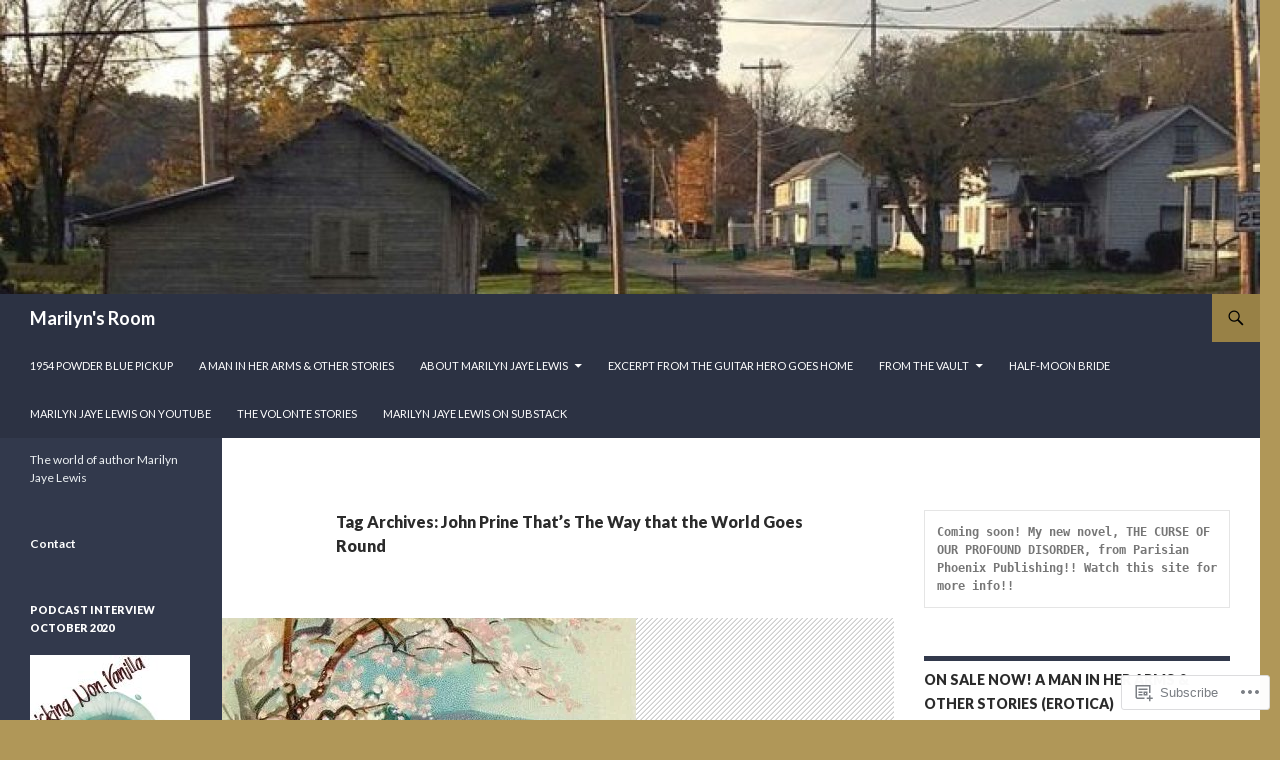

--- FILE ---
content_type: text/html; charset=UTF-8
request_url: https://marilynjayelewis.com/tag/john-prine-thats-the-way-that-the-world-goes-round/
body_size: 37241
content:
<!DOCTYPE html>
<!--[if IE 7]>
<html class="ie ie7" lang="en">
<![endif]-->
<!--[if IE 8]>
<html class="ie ie8" lang="en">
<![endif]-->
<!--[if !(IE 7) & !(IE 8)]><!-->
<html lang="en">
<!--<![endif]-->
<head>
	<meta charset="UTF-8">
	<meta name="viewport" content="width=device-width">
	<title>John Prine That&#8217;s The Way that the World Goes Round | Marilyn&#039;s Room</title>
	<link rel="profile" href="https://gmpg.org/xfn/11">
	<link rel="pingback" href="https://marilynjayelewis.com/xmlrpc.php">
	<!--[if lt IE 9]>
	<script src="https://s0.wp.com/wp-content/themes/pub/twentyfourteen/js/html5.js?m=1394055187i&amp;ver=3.7.0"></script>
	<![endif]-->
	<meta name='robots' content='max-image-preview:large' />

<!-- Async WordPress.com Remote Login -->
<script id="wpcom_remote_login_js">
var wpcom_remote_login_extra_auth = '';
function wpcom_remote_login_remove_dom_node_id( element_id ) {
	var dom_node = document.getElementById( element_id );
	if ( dom_node ) { dom_node.parentNode.removeChild( dom_node ); }
}
function wpcom_remote_login_remove_dom_node_classes( class_name ) {
	var dom_nodes = document.querySelectorAll( '.' + class_name );
	for ( var i = 0; i < dom_nodes.length; i++ ) {
		dom_nodes[ i ].parentNode.removeChild( dom_nodes[ i ] );
	}
}
function wpcom_remote_login_final_cleanup() {
	wpcom_remote_login_remove_dom_node_classes( "wpcom_remote_login_msg" );
	wpcom_remote_login_remove_dom_node_id( "wpcom_remote_login_key" );
	wpcom_remote_login_remove_dom_node_id( "wpcom_remote_login_validate" );
	wpcom_remote_login_remove_dom_node_id( "wpcom_remote_login_js" );
	wpcom_remote_login_remove_dom_node_id( "wpcom_request_access_iframe" );
	wpcom_remote_login_remove_dom_node_id( "wpcom_request_access_styles" );
}

// Watch for messages back from the remote login
window.addEventListener( "message", function( e ) {
	if ( e.origin === "https://r-login.wordpress.com" ) {
		var data = {};
		try {
			data = JSON.parse( e.data );
		} catch( e ) {
			wpcom_remote_login_final_cleanup();
			return;
		}

		if ( data.msg === 'LOGIN' ) {
			// Clean up the login check iframe
			wpcom_remote_login_remove_dom_node_id( "wpcom_remote_login_key" );

			var id_regex = new RegExp( /^[0-9]+$/ );
			var token_regex = new RegExp( /^.*|.*|.*$/ );
			if (
				token_regex.test( data.token )
				&& id_regex.test( data.wpcomid )
			) {
				// We have everything we need to ask for a login
				var script = document.createElement( "script" );
				script.setAttribute( "id", "wpcom_remote_login_validate" );
				script.src = '/remote-login.php?wpcom_remote_login=validate'
					+ '&wpcomid=' + data.wpcomid
					+ '&token=' + encodeURIComponent( data.token )
					+ '&host=' + window.location.protocol
					+ '//' + window.location.hostname
					+ '&postid=6433'
					+ '&is_singular=';
				document.body.appendChild( script );
			}

			return;
		}

		// Safari ITP, not logged in, so redirect
		if ( data.msg === 'LOGIN-REDIRECT' ) {
			window.location = 'https://wordpress.com/log-in?redirect_to=' + window.location.href;
			return;
		}

		// Safari ITP, storage access failed, remove the request
		if ( data.msg === 'LOGIN-REMOVE' ) {
			var css_zap = 'html { -webkit-transition: margin-top 1s; transition: margin-top 1s; } /* 9001 */ html { margin-top: 0 !important; } * html body { margin-top: 0 !important; } @media screen and ( max-width: 782px ) { html { margin-top: 0 !important; } * html body { margin-top: 0 !important; } }';
			var style_zap = document.createElement( 'style' );
			style_zap.type = 'text/css';
			style_zap.appendChild( document.createTextNode( css_zap ) );
			document.body.appendChild( style_zap );

			var e = document.getElementById( 'wpcom_request_access_iframe' );
			e.parentNode.removeChild( e );

			document.cookie = 'wordpress_com_login_access=denied; path=/; max-age=31536000';

			return;
		}

		// Safari ITP
		if ( data.msg === 'REQUEST_ACCESS' ) {
			console.log( 'request access: safari' );

			// Check ITP iframe enable/disable knob
			if ( wpcom_remote_login_extra_auth !== 'safari_itp_iframe' ) {
				return;
			}

			// If we are in a "private window" there is no ITP.
			var private_window = false;
			try {
				var opendb = window.openDatabase( null, null, null, null );
			} catch( e ) {
				private_window = true;
			}

			if ( private_window ) {
				console.log( 'private window' );
				return;
			}

			var iframe = document.createElement( 'iframe' );
			iframe.id = 'wpcom_request_access_iframe';
			iframe.setAttribute( 'scrolling', 'no' );
			iframe.setAttribute( 'sandbox', 'allow-storage-access-by-user-activation allow-scripts allow-same-origin allow-top-navigation-by-user-activation' );
			iframe.src = 'https://r-login.wordpress.com/remote-login.php?wpcom_remote_login=request_access&origin=' + encodeURIComponent( data.origin ) + '&wpcomid=' + encodeURIComponent( data.wpcomid );

			var css = 'html { -webkit-transition: margin-top 1s; transition: margin-top 1s; } /* 9001 */ html { margin-top: 46px !important; } * html body { margin-top: 46px !important; } @media screen and ( max-width: 660px ) { html { margin-top: 71px !important; } * html body { margin-top: 71px !important; } #wpcom_request_access_iframe { display: block; height: 71px !important; } } #wpcom_request_access_iframe { border: 0px; height: 46px; position: fixed; top: 0; left: 0; width: 100%; min-width: 100%; z-index: 99999; background: #23282d; } ';

			var style = document.createElement( 'style' );
			style.type = 'text/css';
			style.id = 'wpcom_request_access_styles';
			style.appendChild( document.createTextNode( css ) );
			document.body.appendChild( style );

			document.body.appendChild( iframe );
		}

		if ( data.msg === 'DONE' ) {
			wpcom_remote_login_final_cleanup();
		}
	}
}, false );

// Inject the remote login iframe after the page has had a chance to load
// more critical resources
window.addEventListener( "DOMContentLoaded", function( e ) {
	var iframe = document.createElement( "iframe" );
	iframe.style.display = "none";
	iframe.setAttribute( "scrolling", "no" );
	iframe.setAttribute( "id", "wpcom_remote_login_key" );
	iframe.src = "https://r-login.wordpress.com/remote-login.php"
		+ "?wpcom_remote_login=key"
		+ "&origin=aHR0cHM6Ly9tYXJpbHluamF5ZWxld2lzLmNvbQ%3D%3D"
		+ "&wpcomid=70436249"
		+ "&time=" + Math.floor( Date.now() / 1000 );
	document.body.appendChild( iframe );
}, false );
</script>
<link rel='dns-prefetch' href='//s0.wp.com' />
<link rel='dns-prefetch' href='//fonts-api.wp.com' />
<link href='https://fonts.gstatic.com' crossorigin rel='preconnect' />
<link rel="alternate" type="application/rss+xml" title="Marilyn&#039;s Room &raquo; Feed" href="https://marilynjayelewis.com/feed/" />
<link rel="alternate" type="application/rss+xml" title="Marilyn&#039;s Room &raquo; Comments Feed" href="https://marilynjayelewis.com/comments/feed/" />
<link rel="alternate" type="application/rss+xml" title="Marilyn&#039;s Room &raquo; John Prine That&#039;s The Way that the World Goes Round Tag Feed" href="https://marilynjayelewis.com/tag/john-prine-thats-the-way-that-the-world-goes-round/feed/" />
	<script type="text/javascript">
		/* <![CDATA[ */
		function addLoadEvent(func) {
			var oldonload = window.onload;
			if (typeof window.onload != 'function') {
				window.onload = func;
			} else {
				window.onload = function () {
					oldonload();
					func();
				}
			}
		}
		/* ]]> */
	</script>
	<style id='wp-emoji-styles-inline-css'>

	img.wp-smiley, img.emoji {
		display: inline !important;
		border: none !important;
		box-shadow: none !important;
		height: 1em !important;
		width: 1em !important;
		margin: 0 0.07em !important;
		vertical-align: -0.1em !important;
		background: none !important;
		padding: 0 !important;
	}
/*# sourceURL=wp-emoji-styles-inline-css */
</style>
<link crossorigin='anonymous' rel='stylesheet' id='all-css-2-1' href='/wp-content/plugins/gutenberg-core/v22.2.0/build/styles/block-library/style.css?m=1764855221i&cssminify=yes' type='text/css' media='all' />
<style id='wp-block-library-inline-css'>
.has-text-align-justify {
	text-align:justify;
}
.has-text-align-justify{text-align:justify;}

/*# sourceURL=wp-block-library-inline-css */
</style><style id='wp-block-paragraph-inline-css'>
.is-small-text{font-size:.875em}.is-regular-text{font-size:1em}.is-large-text{font-size:2.25em}.is-larger-text{font-size:3em}.has-drop-cap:not(:focus):first-letter{float:left;font-size:8.4em;font-style:normal;font-weight:100;line-height:.68;margin:.05em .1em 0 0;text-transform:uppercase}body.rtl .has-drop-cap:not(:focus):first-letter{float:none;margin-left:.1em}p.has-drop-cap.has-background{overflow:hidden}:root :where(p.has-background){padding:1.25em 2.375em}:where(p.has-text-color:not(.has-link-color)) a{color:inherit}p.has-text-align-left[style*="writing-mode:vertical-lr"],p.has-text-align-right[style*="writing-mode:vertical-rl"]{rotate:180deg}
/*# sourceURL=/wp-content/plugins/gutenberg-core/v22.2.0/build/styles/block-library/paragraph/style.css */
</style>
<style id='wp-block-preformatted-inline-css'>
.wp-block-preformatted{box-sizing:border-box;white-space:pre-wrap}:where(.wp-block-preformatted.has-background){padding:1.25em 2.375em}
/*# sourceURL=/wp-content/plugins/gutenberg-core/v22.2.0/build/styles/block-library/preformatted/style.css */
</style>
<link crossorigin='anonymous' rel='stylesheet' id='all-css-8-2' href='/_static/??-eJzTLy/QzcxLzilNSS3WzyrWz01NyUxMzUnNTc0rQeEU5CRWphbp5qSmJyZX6uVm5uklFxfr6OPTDpRD5sM02efaGpoZmFkYGRuZGmQBAHPvL0Y=&cssminify=yes' type='text/css' media='all' />
<style id='wp-block-image-inline-css'>
.wp-block-image>a,.wp-block-image>figure>a{display:inline-block}.wp-block-image img{box-sizing:border-box;height:auto;max-width:100%;vertical-align:bottom}@media not (prefers-reduced-motion){.wp-block-image img.hide{visibility:hidden}.wp-block-image img.show{animation:show-content-image .4s}}.wp-block-image[style*=border-radius] img,.wp-block-image[style*=border-radius]>a{border-radius:inherit}.wp-block-image.has-custom-border img{box-sizing:border-box}.wp-block-image.aligncenter{text-align:center}.wp-block-image.alignfull>a,.wp-block-image.alignwide>a{width:100%}.wp-block-image.alignfull img,.wp-block-image.alignwide img{height:auto;width:100%}.wp-block-image .aligncenter,.wp-block-image .alignleft,.wp-block-image .alignright,.wp-block-image.aligncenter,.wp-block-image.alignleft,.wp-block-image.alignright{display:table}.wp-block-image .aligncenter>figcaption,.wp-block-image .alignleft>figcaption,.wp-block-image .alignright>figcaption,.wp-block-image.aligncenter>figcaption,.wp-block-image.alignleft>figcaption,.wp-block-image.alignright>figcaption{caption-side:bottom;display:table-caption}.wp-block-image .alignleft{float:left;margin:.5em 1em .5em 0}.wp-block-image .alignright{float:right;margin:.5em 0 .5em 1em}.wp-block-image .aligncenter{margin-left:auto;margin-right:auto}.wp-block-image :where(figcaption){margin-bottom:1em;margin-top:.5em}.wp-block-image.is-style-circle-mask img{border-radius:9999px}@supports ((-webkit-mask-image:none) or (mask-image:none)) or (-webkit-mask-image:none){.wp-block-image.is-style-circle-mask img{border-radius:0;-webkit-mask-image:url('data:image/svg+xml;utf8,<svg viewBox="0 0 100 100" xmlns="http://www.w3.org/2000/svg"><circle cx="50" cy="50" r="50"/></svg>');mask-image:url('data:image/svg+xml;utf8,<svg viewBox="0 0 100 100" xmlns="http://www.w3.org/2000/svg"><circle cx="50" cy="50" r="50"/></svg>');mask-mode:alpha;-webkit-mask-position:center;mask-position:center;-webkit-mask-repeat:no-repeat;mask-repeat:no-repeat;-webkit-mask-size:contain;mask-size:contain}}:root :where(.wp-block-image.is-style-rounded img,.wp-block-image .is-style-rounded img){border-radius:9999px}.wp-block-image figure{margin:0}.wp-lightbox-container{display:flex;flex-direction:column;position:relative}.wp-lightbox-container img{cursor:zoom-in}.wp-lightbox-container img:hover+button{opacity:1}.wp-lightbox-container button{align-items:center;backdrop-filter:blur(16px) saturate(180%);background-color:#5a5a5a40;border:none;border-radius:4px;cursor:zoom-in;display:flex;height:20px;justify-content:center;opacity:0;padding:0;position:absolute;right:16px;text-align:center;top:16px;width:20px;z-index:100}@media not (prefers-reduced-motion){.wp-lightbox-container button{transition:opacity .2s ease}}.wp-lightbox-container button:focus-visible{outline:3px auto #5a5a5a40;outline:3px auto -webkit-focus-ring-color;outline-offset:3px}.wp-lightbox-container button:hover{cursor:pointer;opacity:1}.wp-lightbox-container button:focus{opacity:1}.wp-lightbox-container button:focus,.wp-lightbox-container button:hover,.wp-lightbox-container button:not(:hover):not(:active):not(.has-background){background-color:#5a5a5a40;border:none}.wp-lightbox-overlay{box-sizing:border-box;cursor:zoom-out;height:100vh;left:0;overflow:hidden;position:fixed;top:0;visibility:hidden;width:100%;z-index:100000}.wp-lightbox-overlay .close-button{align-items:center;cursor:pointer;display:flex;justify-content:center;min-height:40px;min-width:40px;padding:0;position:absolute;right:calc(env(safe-area-inset-right) + 16px);top:calc(env(safe-area-inset-top) + 16px);z-index:5000000}.wp-lightbox-overlay .close-button:focus,.wp-lightbox-overlay .close-button:hover,.wp-lightbox-overlay .close-button:not(:hover):not(:active):not(.has-background){background:none;border:none}.wp-lightbox-overlay .lightbox-image-container{height:var(--wp--lightbox-container-height);left:50%;overflow:hidden;position:absolute;top:50%;transform:translate(-50%,-50%);transform-origin:top left;width:var(--wp--lightbox-container-width);z-index:9999999999}.wp-lightbox-overlay .wp-block-image{align-items:center;box-sizing:border-box;display:flex;height:100%;justify-content:center;margin:0;position:relative;transform-origin:0 0;width:100%;z-index:3000000}.wp-lightbox-overlay .wp-block-image img{height:var(--wp--lightbox-image-height);min-height:var(--wp--lightbox-image-height);min-width:var(--wp--lightbox-image-width);width:var(--wp--lightbox-image-width)}.wp-lightbox-overlay .wp-block-image figcaption{display:none}.wp-lightbox-overlay button{background:none;border:none}.wp-lightbox-overlay .scrim{background-color:#fff;height:100%;opacity:.9;position:absolute;width:100%;z-index:2000000}.wp-lightbox-overlay.active{visibility:visible}@media not (prefers-reduced-motion){.wp-lightbox-overlay.active{animation:turn-on-visibility .25s both}.wp-lightbox-overlay.active img{animation:turn-on-visibility .35s both}.wp-lightbox-overlay.show-closing-animation:not(.active){animation:turn-off-visibility .35s both}.wp-lightbox-overlay.show-closing-animation:not(.active) img{animation:turn-off-visibility .25s both}.wp-lightbox-overlay.zoom.active{animation:none;opacity:1;visibility:visible}.wp-lightbox-overlay.zoom.active .lightbox-image-container{animation:lightbox-zoom-in .4s}.wp-lightbox-overlay.zoom.active .lightbox-image-container img{animation:none}.wp-lightbox-overlay.zoom.active .scrim{animation:turn-on-visibility .4s forwards}.wp-lightbox-overlay.zoom.show-closing-animation:not(.active){animation:none}.wp-lightbox-overlay.zoom.show-closing-animation:not(.active) .lightbox-image-container{animation:lightbox-zoom-out .4s}.wp-lightbox-overlay.zoom.show-closing-animation:not(.active) .lightbox-image-container img{animation:none}.wp-lightbox-overlay.zoom.show-closing-animation:not(.active) .scrim{animation:turn-off-visibility .4s forwards}}@keyframes show-content-image{0%{visibility:hidden}99%{visibility:hidden}to{visibility:visible}}@keyframes turn-on-visibility{0%{opacity:0}to{opacity:1}}@keyframes turn-off-visibility{0%{opacity:1;visibility:visible}99%{opacity:0;visibility:visible}to{opacity:0;visibility:hidden}}@keyframes lightbox-zoom-in{0%{transform:translate(calc((-100vw + var(--wp--lightbox-scrollbar-width))/2 + var(--wp--lightbox-initial-left-position)),calc(-50vh + var(--wp--lightbox-initial-top-position))) scale(var(--wp--lightbox-scale))}to{transform:translate(-50%,-50%) scale(1)}}@keyframes lightbox-zoom-out{0%{transform:translate(-50%,-50%) scale(1);visibility:visible}99%{visibility:visible}to{transform:translate(calc((-100vw + var(--wp--lightbox-scrollbar-width))/2 + var(--wp--lightbox-initial-left-position)),calc(-50vh + var(--wp--lightbox-initial-top-position))) scale(var(--wp--lightbox-scale));visibility:hidden}}
/*# sourceURL=/wp-content/plugins/gutenberg-core/v22.2.0/build/styles/block-library/image/style.css */
</style>
<style id='wp-block-image-theme-inline-css'>
:root :where(.wp-block-image figcaption){color:#555;font-size:13px;text-align:center}.is-dark-theme :root :where(.wp-block-image figcaption){color:#ffffffa6}.wp-block-image{margin:0 0 1em}
/*# sourceURL=/wp-content/plugins/gutenberg-core/v22.2.0/build/styles/block-library/image/theme.css */
</style>
<style id='global-styles-inline-css'>
:root{--wp--preset--aspect-ratio--square: 1;--wp--preset--aspect-ratio--4-3: 4/3;--wp--preset--aspect-ratio--3-4: 3/4;--wp--preset--aspect-ratio--3-2: 3/2;--wp--preset--aspect-ratio--2-3: 2/3;--wp--preset--aspect-ratio--16-9: 16/9;--wp--preset--aspect-ratio--9-16: 9/16;--wp--preset--color--black: #000;--wp--preset--color--cyan-bluish-gray: #abb8c3;--wp--preset--color--white: #fff;--wp--preset--color--pale-pink: #f78da7;--wp--preset--color--vivid-red: #cf2e2e;--wp--preset--color--luminous-vivid-orange: #ff6900;--wp--preset--color--luminous-vivid-amber: #fcb900;--wp--preset--color--light-green-cyan: #7bdcb5;--wp--preset--color--vivid-green-cyan: #00d084;--wp--preset--color--pale-cyan-blue: #8ed1fc;--wp--preset--color--vivid-cyan-blue: #0693e3;--wp--preset--color--vivid-purple: #9b51e0;--wp--preset--color--green: #24890d;--wp--preset--color--dark-gray: #2b2b2b;--wp--preset--color--medium-gray: #767676;--wp--preset--color--light-gray: #f5f5f5;--wp--preset--gradient--vivid-cyan-blue-to-vivid-purple: linear-gradient(135deg,rgb(6,147,227) 0%,rgb(155,81,224) 100%);--wp--preset--gradient--light-green-cyan-to-vivid-green-cyan: linear-gradient(135deg,rgb(122,220,180) 0%,rgb(0,208,130) 100%);--wp--preset--gradient--luminous-vivid-amber-to-luminous-vivid-orange: linear-gradient(135deg,rgb(252,185,0) 0%,rgb(255,105,0) 100%);--wp--preset--gradient--luminous-vivid-orange-to-vivid-red: linear-gradient(135deg,rgb(255,105,0) 0%,rgb(207,46,46) 100%);--wp--preset--gradient--very-light-gray-to-cyan-bluish-gray: linear-gradient(135deg,rgb(238,238,238) 0%,rgb(169,184,195) 100%);--wp--preset--gradient--cool-to-warm-spectrum: linear-gradient(135deg,rgb(74,234,220) 0%,rgb(151,120,209) 20%,rgb(207,42,186) 40%,rgb(238,44,130) 60%,rgb(251,105,98) 80%,rgb(254,248,76) 100%);--wp--preset--gradient--blush-light-purple: linear-gradient(135deg,rgb(255,206,236) 0%,rgb(152,150,240) 100%);--wp--preset--gradient--blush-bordeaux: linear-gradient(135deg,rgb(254,205,165) 0%,rgb(254,45,45) 50%,rgb(107,0,62) 100%);--wp--preset--gradient--luminous-dusk: linear-gradient(135deg,rgb(255,203,112) 0%,rgb(199,81,192) 50%,rgb(65,88,208) 100%);--wp--preset--gradient--pale-ocean: linear-gradient(135deg,rgb(255,245,203) 0%,rgb(182,227,212) 50%,rgb(51,167,181) 100%);--wp--preset--gradient--electric-grass: linear-gradient(135deg,rgb(202,248,128) 0%,rgb(113,206,126) 100%);--wp--preset--gradient--midnight: linear-gradient(135deg,rgb(2,3,129) 0%,rgb(40,116,252) 100%);--wp--preset--font-size--small: 13px;--wp--preset--font-size--medium: 20px;--wp--preset--font-size--large: 36px;--wp--preset--font-size--x-large: 42px;--wp--preset--font-family--albert-sans: 'Albert Sans', sans-serif;--wp--preset--font-family--alegreya: Alegreya, serif;--wp--preset--font-family--arvo: Arvo, serif;--wp--preset--font-family--bodoni-moda: 'Bodoni Moda', serif;--wp--preset--font-family--bricolage-grotesque: 'Bricolage Grotesque', sans-serif;--wp--preset--font-family--cabin: Cabin, sans-serif;--wp--preset--font-family--chivo: Chivo, sans-serif;--wp--preset--font-family--commissioner: Commissioner, sans-serif;--wp--preset--font-family--cormorant: Cormorant, serif;--wp--preset--font-family--courier-prime: 'Courier Prime', monospace;--wp--preset--font-family--crimson-pro: 'Crimson Pro', serif;--wp--preset--font-family--dm-mono: 'DM Mono', monospace;--wp--preset--font-family--dm-sans: 'DM Sans', sans-serif;--wp--preset--font-family--dm-serif-display: 'DM Serif Display', serif;--wp--preset--font-family--domine: Domine, serif;--wp--preset--font-family--eb-garamond: 'EB Garamond', serif;--wp--preset--font-family--epilogue: Epilogue, sans-serif;--wp--preset--font-family--fahkwang: Fahkwang, sans-serif;--wp--preset--font-family--figtree: Figtree, sans-serif;--wp--preset--font-family--fira-sans: 'Fira Sans', sans-serif;--wp--preset--font-family--fjalla-one: 'Fjalla One', sans-serif;--wp--preset--font-family--fraunces: Fraunces, serif;--wp--preset--font-family--gabarito: Gabarito, system-ui;--wp--preset--font-family--ibm-plex-mono: 'IBM Plex Mono', monospace;--wp--preset--font-family--ibm-plex-sans: 'IBM Plex Sans', sans-serif;--wp--preset--font-family--ibarra-real-nova: 'Ibarra Real Nova', serif;--wp--preset--font-family--instrument-serif: 'Instrument Serif', serif;--wp--preset--font-family--inter: Inter, sans-serif;--wp--preset--font-family--josefin-sans: 'Josefin Sans', sans-serif;--wp--preset--font-family--jost: Jost, sans-serif;--wp--preset--font-family--libre-baskerville: 'Libre Baskerville', serif;--wp--preset--font-family--libre-franklin: 'Libre Franklin', sans-serif;--wp--preset--font-family--literata: Literata, serif;--wp--preset--font-family--lora: Lora, serif;--wp--preset--font-family--merriweather: Merriweather, serif;--wp--preset--font-family--montserrat: Montserrat, sans-serif;--wp--preset--font-family--newsreader: Newsreader, serif;--wp--preset--font-family--noto-sans-mono: 'Noto Sans Mono', sans-serif;--wp--preset--font-family--nunito: Nunito, sans-serif;--wp--preset--font-family--open-sans: 'Open Sans', sans-serif;--wp--preset--font-family--overpass: Overpass, sans-serif;--wp--preset--font-family--pt-serif: 'PT Serif', serif;--wp--preset--font-family--petrona: Petrona, serif;--wp--preset--font-family--piazzolla: Piazzolla, serif;--wp--preset--font-family--playfair-display: 'Playfair Display', serif;--wp--preset--font-family--plus-jakarta-sans: 'Plus Jakarta Sans', sans-serif;--wp--preset--font-family--poppins: Poppins, sans-serif;--wp--preset--font-family--raleway: Raleway, sans-serif;--wp--preset--font-family--roboto: Roboto, sans-serif;--wp--preset--font-family--roboto-slab: 'Roboto Slab', serif;--wp--preset--font-family--rubik: Rubik, sans-serif;--wp--preset--font-family--rufina: Rufina, serif;--wp--preset--font-family--sora: Sora, sans-serif;--wp--preset--font-family--source-sans-3: 'Source Sans 3', sans-serif;--wp--preset--font-family--source-serif-4: 'Source Serif 4', serif;--wp--preset--font-family--space-mono: 'Space Mono', monospace;--wp--preset--font-family--syne: Syne, sans-serif;--wp--preset--font-family--texturina: Texturina, serif;--wp--preset--font-family--urbanist: Urbanist, sans-serif;--wp--preset--font-family--work-sans: 'Work Sans', sans-serif;--wp--preset--spacing--20: 0.44rem;--wp--preset--spacing--30: 0.67rem;--wp--preset--spacing--40: 1rem;--wp--preset--spacing--50: 1.5rem;--wp--preset--spacing--60: 2.25rem;--wp--preset--spacing--70: 3.38rem;--wp--preset--spacing--80: 5.06rem;--wp--preset--shadow--natural: 6px 6px 9px rgba(0, 0, 0, 0.2);--wp--preset--shadow--deep: 12px 12px 50px rgba(0, 0, 0, 0.4);--wp--preset--shadow--sharp: 6px 6px 0px rgba(0, 0, 0, 0.2);--wp--preset--shadow--outlined: 6px 6px 0px -3px rgb(255, 255, 255), 6px 6px rgb(0, 0, 0);--wp--preset--shadow--crisp: 6px 6px 0px rgb(0, 0, 0);}:where(.is-layout-flex){gap: 0.5em;}:where(.is-layout-grid){gap: 0.5em;}body .is-layout-flex{display: flex;}.is-layout-flex{flex-wrap: wrap;align-items: center;}.is-layout-flex > :is(*, div){margin: 0;}body .is-layout-grid{display: grid;}.is-layout-grid > :is(*, div){margin: 0;}:where(.wp-block-columns.is-layout-flex){gap: 2em;}:where(.wp-block-columns.is-layout-grid){gap: 2em;}:where(.wp-block-post-template.is-layout-flex){gap: 1.25em;}:where(.wp-block-post-template.is-layout-grid){gap: 1.25em;}.has-black-color{color: var(--wp--preset--color--black) !important;}.has-cyan-bluish-gray-color{color: var(--wp--preset--color--cyan-bluish-gray) !important;}.has-white-color{color: var(--wp--preset--color--white) !important;}.has-pale-pink-color{color: var(--wp--preset--color--pale-pink) !important;}.has-vivid-red-color{color: var(--wp--preset--color--vivid-red) !important;}.has-luminous-vivid-orange-color{color: var(--wp--preset--color--luminous-vivid-orange) !important;}.has-luminous-vivid-amber-color{color: var(--wp--preset--color--luminous-vivid-amber) !important;}.has-light-green-cyan-color{color: var(--wp--preset--color--light-green-cyan) !important;}.has-vivid-green-cyan-color{color: var(--wp--preset--color--vivid-green-cyan) !important;}.has-pale-cyan-blue-color{color: var(--wp--preset--color--pale-cyan-blue) !important;}.has-vivid-cyan-blue-color{color: var(--wp--preset--color--vivid-cyan-blue) !important;}.has-vivid-purple-color{color: var(--wp--preset--color--vivid-purple) !important;}.has-black-background-color{background-color: var(--wp--preset--color--black) !important;}.has-cyan-bluish-gray-background-color{background-color: var(--wp--preset--color--cyan-bluish-gray) !important;}.has-white-background-color{background-color: var(--wp--preset--color--white) !important;}.has-pale-pink-background-color{background-color: var(--wp--preset--color--pale-pink) !important;}.has-vivid-red-background-color{background-color: var(--wp--preset--color--vivid-red) !important;}.has-luminous-vivid-orange-background-color{background-color: var(--wp--preset--color--luminous-vivid-orange) !important;}.has-luminous-vivid-amber-background-color{background-color: var(--wp--preset--color--luminous-vivid-amber) !important;}.has-light-green-cyan-background-color{background-color: var(--wp--preset--color--light-green-cyan) !important;}.has-vivid-green-cyan-background-color{background-color: var(--wp--preset--color--vivid-green-cyan) !important;}.has-pale-cyan-blue-background-color{background-color: var(--wp--preset--color--pale-cyan-blue) !important;}.has-vivid-cyan-blue-background-color{background-color: var(--wp--preset--color--vivid-cyan-blue) !important;}.has-vivid-purple-background-color{background-color: var(--wp--preset--color--vivid-purple) !important;}.has-black-border-color{border-color: var(--wp--preset--color--black) !important;}.has-cyan-bluish-gray-border-color{border-color: var(--wp--preset--color--cyan-bluish-gray) !important;}.has-white-border-color{border-color: var(--wp--preset--color--white) !important;}.has-pale-pink-border-color{border-color: var(--wp--preset--color--pale-pink) !important;}.has-vivid-red-border-color{border-color: var(--wp--preset--color--vivid-red) !important;}.has-luminous-vivid-orange-border-color{border-color: var(--wp--preset--color--luminous-vivid-orange) !important;}.has-luminous-vivid-amber-border-color{border-color: var(--wp--preset--color--luminous-vivid-amber) !important;}.has-light-green-cyan-border-color{border-color: var(--wp--preset--color--light-green-cyan) !important;}.has-vivid-green-cyan-border-color{border-color: var(--wp--preset--color--vivid-green-cyan) !important;}.has-pale-cyan-blue-border-color{border-color: var(--wp--preset--color--pale-cyan-blue) !important;}.has-vivid-cyan-blue-border-color{border-color: var(--wp--preset--color--vivid-cyan-blue) !important;}.has-vivid-purple-border-color{border-color: var(--wp--preset--color--vivid-purple) !important;}.has-vivid-cyan-blue-to-vivid-purple-gradient-background{background: var(--wp--preset--gradient--vivid-cyan-blue-to-vivid-purple) !important;}.has-light-green-cyan-to-vivid-green-cyan-gradient-background{background: var(--wp--preset--gradient--light-green-cyan-to-vivid-green-cyan) !important;}.has-luminous-vivid-amber-to-luminous-vivid-orange-gradient-background{background: var(--wp--preset--gradient--luminous-vivid-amber-to-luminous-vivid-orange) !important;}.has-luminous-vivid-orange-to-vivid-red-gradient-background{background: var(--wp--preset--gradient--luminous-vivid-orange-to-vivid-red) !important;}.has-very-light-gray-to-cyan-bluish-gray-gradient-background{background: var(--wp--preset--gradient--very-light-gray-to-cyan-bluish-gray) !important;}.has-cool-to-warm-spectrum-gradient-background{background: var(--wp--preset--gradient--cool-to-warm-spectrum) !important;}.has-blush-light-purple-gradient-background{background: var(--wp--preset--gradient--blush-light-purple) !important;}.has-blush-bordeaux-gradient-background{background: var(--wp--preset--gradient--blush-bordeaux) !important;}.has-luminous-dusk-gradient-background{background: var(--wp--preset--gradient--luminous-dusk) !important;}.has-pale-ocean-gradient-background{background: var(--wp--preset--gradient--pale-ocean) !important;}.has-electric-grass-gradient-background{background: var(--wp--preset--gradient--electric-grass) !important;}.has-midnight-gradient-background{background: var(--wp--preset--gradient--midnight) !important;}.has-small-font-size{font-size: var(--wp--preset--font-size--small) !important;}.has-medium-font-size{font-size: var(--wp--preset--font-size--medium) !important;}.has-large-font-size{font-size: var(--wp--preset--font-size--large) !important;}.has-x-large-font-size{font-size: var(--wp--preset--font-size--x-large) !important;}.has-albert-sans-font-family{font-family: var(--wp--preset--font-family--albert-sans) !important;}.has-alegreya-font-family{font-family: var(--wp--preset--font-family--alegreya) !important;}.has-arvo-font-family{font-family: var(--wp--preset--font-family--arvo) !important;}.has-bodoni-moda-font-family{font-family: var(--wp--preset--font-family--bodoni-moda) !important;}.has-bricolage-grotesque-font-family{font-family: var(--wp--preset--font-family--bricolage-grotesque) !important;}.has-cabin-font-family{font-family: var(--wp--preset--font-family--cabin) !important;}.has-chivo-font-family{font-family: var(--wp--preset--font-family--chivo) !important;}.has-commissioner-font-family{font-family: var(--wp--preset--font-family--commissioner) !important;}.has-cormorant-font-family{font-family: var(--wp--preset--font-family--cormorant) !important;}.has-courier-prime-font-family{font-family: var(--wp--preset--font-family--courier-prime) !important;}.has-crimson-pro-font-family{font-family: var(--wp--preset--font-family--crimson-pro) !important;}.has-dm-mono-font-family{font-family: var(--wp--preset--font-family--dm-mono) !important;}.has-dm-sans-font-family{font-family: var(--wp--preset--font-family--dm-sans) !important;}.has-dm-serif-display-font-family{font-family: var(--wp--preset--font-family--dm-serif-display) !important;}.has-domine-font-family{font-family: var(--wp--preset--font-family--domine) !important;}.has-eb-garamond-font-family{font-family: var(--wp--preset--font-family--eb-garamond) !important;}.has-epilogue-font-family{font-family: var(--wp--preset--font-family--epilogue) !important;}.has-fahkwang-font-family{font-family: var(--wp--preset--font-family--fahkwang) !important;}.has-figtree-font-family{font-family: var(--wp--preset--font-family--figtree) !important;}.has-fira-sans-font-family{font-family: var(--wp--preset--font-family--fira-sans) !important;}.has-fjalla-one-font-family{font-family: var(--wp--preset--font-family--fjalla-one) !important;}.has-fraunces-font-family{font-family: var(--wp--preset--font-family--fraunces) !important;}.has-gabarito-font-family{font-family: var(--wp--preset--font-family--gabarito) !important;}.has-ibm-plex-mono-font-family{font-family: var(--wp--preset--font-family--ibm-plex-mono) !important;}.has-ibm-plex-sans-font-family{font-family: var(--wp--preset--font-family--ibm-plex-sans) !important;}.has-ibarra-real-nova-font-family{font-family: var(--wp--preset--font-family--ibarra-real-nova) !important;}.has-instrument-serif-font-family{font-family: var(--wp--preset--font-family--instrument-serif) !important;}.has-inter-font-family{font-family: var(--wp--preset--font-family--inter) !important;}.has-josefin-sans-font-family{font-family: var(--wp--preset--font-family--josefin-sans) !important;}.has-jost-font-family{font-family: var(--wp--preset--font-family--jost) !important;}.has-libre-baskerville-font-family{font-family: var(--wp--preset--font-family--libre-baskerville) !important;}.has-libre-franklin-font-family{font-family: var(--wp--preset--font-family--libre-franklin) !important;}.has-literata-font-family{font-family: var(--wp--preset--font-family--literata) !important;}.has-lora-font-family{font-family: var(--wp--preset--font-family--lora) !important;}.has-merriweather-font-family{font-family: var(--wp--preset--font-family--merriweather) !important;}.has-montserrat-font-family{font-family: var(--wp--preset--font-family--montserrat) !important;}.has-newsreader-font-family{font-family: var(--wp--preset--font-family--newsreader) !important;}.has-noto-sans-mono-font-family{font-family: var(--wp--preset--font-family--noto-sans-mono) !important;}.has-nunito-font-family{font-family: var(--wp--preset--font-family--nunito) !important;}.has-open-sans-font-family{font-family: var(--wp--preset--font-family--open-sans) !important;}.has-overpass-font-family{font-family: var(--wp--preset--font-family--overpass) !important;}.has-pt-serif-font-family{font-family: var(--wp--preset--font-family--pt-serif) !important;}.has-petrona-font-family{font-family: var(--wp--preset--font-family--petrona) !important;}.has-piazzolla-font-family{font-family: var(--wp--preset--font-family--piazzolla) !important;}.has-playfair-display-font-family{font-family: var(--wp--preset--font-family--playfair-display) !important;}.has-plus-jakarta-sans-font-family{font-family: var(--wp--preset--font-family--plus-jakarta-sans) !important;}.has-poppins-font-family{font-family: var(--wp--preset--font-family--poppins) !important;}.has-raleway-font-family{font-family: var(--wp--preset--font-family--raleway) !important;}.has-roboto-font-family{font-family: var(--wp--preset--font-family--roboto) !important;}.has-roboto-slab-font-family{font-family: var(--wp--preset--font-family--roboto-slab) !important;}.has-rubik-font-family{font-family: var(--wp--preset--font-family--rubik) !important;}.has-rufina-font-family{font-family: var(--wp--preset--font-family--rufina) !important;}.has-sora-font-family{font-family: var(--wp--preset--font-family--sora) !important;}.has-source-sans-3-font-family{font-family: var(--wp--preset--font-family--source-sans-3) !important;}.has-source-serif-4-font-family{font-family: var(--wp--preset--font-family--source-serif-4) !important;}.has-space-mono-font-family{font-family: var(--wp--preset--font-family--space-mono) !important;}.has-syne-font-family{font-family: var(--wp--preset--font-family--syne) !important;}.has-texturina-font-family{font-family: var(--wp--preset--font-family--texturina) !important;}.has-urbanist-font-family{font-family: var(--wp--preset--font-family--urbanist) !important;}.has-work-sans-font-family{font-family: var(--wp--preset--font-family--work-sans) !important;}
/*# sourceURL=global-styles-inline-css */
</style>

<style id='classic-theme-styles-inline-css'>
/*! This file is auto-generated */
.wp-block-button__link{color:#fff;background-color:#32373c;border-radius:9999px;box-shadow:none;text-decoration:none;padding:calc(.667em + 2px) calc(1.333em + 2px);font-size:1.125em}.wp-block-file__button{background:#32373c;color:#fff;text-decoration:none}
/*# sourceURL=/wp-includes/css/classic-themes.min.css */
</style>
<link crossorigin='anonymous' rel='stylesheet' id='all-css-4-1' href='/_static/??-eJx9jUsOwjAMRC+EY6UgCAvEWZrEKoG4jWq3hduTLvisurFG1nszuBQIQ6/UK5Y8dakXDIPPQ3gINsY6Y0ESl0ww0mwOGJPolwDRVyYTRHb4V8QT/LpGqn8ura4EU0wtZeKKbWlLih1p1eWTQem5rZQ6A96XkUSgXk4Tg97qlqzelS/26KzbN835dH8DjlpbIA==&cssminify=yes' type='text/css' media='all' />
<link rel='stylesheet' id='twentyfourteen-lato-css' href='https://fonts-api.wp.com/css?family=Lato%3A300%2C400%2C700%2C900%2C300italic%2C400italic%2C700italic&#038;subset=latin%2Clatin-ext&#038;display=fallback' media='all' />
<link crossorigin='anonymous' rel='stylesheet' id='all-css-6-1' href='/_static/??-eJyVjc0OwjAMg1+IYfEzJg6IR0EsCqNbm1ZLomlvT4U4cODCzbY+21hKQ1mMxZC8KdGHIIqRrdxp+nioC25BCAMLz6EW9LfckuoGX5v25MSK4j1sqcH6yD4bc920NfIffCXRx0zT++SaLruuPey78+nYji+gKkqp&cssminify=yes' type='text/css' media='all' />
<link crossorigin='anonymous' rel='stylesheet' id='all-css-8-1' href='/_static/??-eJx9y0EOAiEMheELidVM1LAwnmWGdBBTWkJLyNxedKNu3L3/JR/04oKwIRvYHTMqlLaA9XFsq7RqiAxBFdQ2QtdLkLwfvYMvmZsr1GJihYoLSRwzvtUn/6GI4kjCbEn4J9xKc6ovesvX4/kwTRfv/enxBDp+RCg=&cssminify=yes' type='text/css' media='all' />
<link crossorigin='anonymous' rel='stylesheet' id='print-css-9-1' href='/wp-content/mu-plugins/global-print/global-print.css?m=1465851035i&cssminify=yes' type='text/css' media='print' />
<style id='jetpack-global-styles-frontend-style-inline-css'>
:root { --font-headings: unset; --font-base: unset; --font-headings-default: -apple-system,BlinkMacSystemFont,"Segoe UI",Roboto,Oxygen-Sans,Ubuntu,Cantarell,"Helvetica Neue",sans-serif; --font-base-default: -apple-system,BlinkMacSystemFont,"Segoe UI",Roboto,Oxygen-Sans,Ubuntu,Cantarell,"Helvetica Neue",sans-serif;}
/*# sourceURL=jetpack-global-styles-frontend-style-inline-css */
</style>
<link crossorigin='anonymous' rel='stylesheet' id='all-css-12-1' href='/wp-content/themes/h4/global.css?m=1420737423i&cssminify=yes' type='text/css' media='all' />
<script id="wpcom-actionbar-placeholder-js-extra">
var actionbardata = {"siteID":"70436249","postID":"0","siteURL":"https://marilynjayelewis.com","xhrURL":"https://marilynjayelewis.com/wp-admin/admin-ajax.php","nonce":"a1fa0fa1af","isLoggedIn":"","statusMessage":"","subsEmailDefault":"instantly","proxyScriptUrl":"https://s0.wp.com/wp-content/js/wpcom-proxy-request.js?m=1513050504i&amp;ver=20211021","i18n":{"followedText":"New posts from this site will now appear in your \u003Ca href=\"https://wordpress.com/reader\"\u003EReader\u003C/a\u003E","foldBar":"Collapse this bar","unfoldBar":"Expand this bar","shortLinkCopied":"Shortlink copied to clipboard."}};
//# sourceURL=wpcom-actionbar-placeholder-js-extra
</script>
<script id="jetpack-mu-wpcom-settings-js-before">
var JETPACK_MU_WPCOM_SETTINGS = {"assetsUrl":"https://s0.wp.com/wp-content/mu-plugins/jetpack-mu-wpcom-plugin/sun/jetpack_vendor/automattic/jetpack-mu-wpcom/src/build/"};
//# sourceURL=jetpack-mu-wpcom-settings-js-before
</script>
<script crossorigin='anonymous' type='text/javascript'  src='/_static/??-eJzTLy/QTc7PK0nNK9HPKtYvyinRLSjKr6jUyyrW0QfKZeYl55SmpBaDJLMKS1OLKqGUXm5mHkFFurmZ6UWJJalQxfa5tobmRgamxgZmFpZZACbyLJI='></script>
<script id="rlt-proxy-js-after">
	rltInitialize( {"token":null,"iframeOrigins":["https:\/\/widgets.wp.com"]} );
//# sourceURL=rlt-proxy-js-after
</script>
<link rel="EditURI" type="application/rsd+xml" title="RSD" href="https://marilynjayelewisblog.wordpress.com/xmlrpc.php?rsd" />
<meta name="generator" content="WordPress.com" />

<!-- Jetpack Open Graph Tags -->
<meta property="og:type" content="website" />
<meta property="og:title" content="John Prine That&#8217;s The Way that the World Goes Round &#8211; Marilyn&#039;s Room" />
<meta property="og:url" content="https://marilynjayelewis.com/tag/john-prine-thats-the-way-that-the-world-goes-round/" />
<meta property="og:site_name" content="Marilyn&#039;s Room" />
<meta property="og:image" content="https://secure.gravatar.com/blavatar/098973a12d7104cf0505c559dea18c7f1848a425bd5f3ed05b1a4bf184c5f48e?s=200&#038;ts=1768130727" />
<meta property="og:image:width" content="200" />
<meta property="og:image:height" content="200" />
<meta property="og:image:alt" content="" />
<meta property="og:locale" content="en_US" />

<!-- End Jetpack Open Graph Tags -->
<link rel="shortcut icon" type="image/x-icon" href="https://secure.gravatar.com/blavatar/098973a12d7104cf0505c559dea18c7f1848a425bd5f3ed05b1a4bf184c5f48e?s=32" sizes="16x16" />
<link rel="icon" type="image/x-icon" href="https://secure.gravatar.com/blavatar/098973a12d7104cf0505c559dea18c7f1848a425bd5f3ed05b1a4bf184c5f48e?s=32" sizes="16x16" />
<link rel="apple-touch-icon" href="https://secure.gravatar.com/blavatar/098973a12d7104cf0505c559dea18c7f1848a425bd5f3ed05b1a4bf184c5f48e?s=114" />
<link rel='openid.server' href='https://marilynjayelewis.com/?openidserver=1' />
<link rel='openid.delegate' href='https://marilynjayelewis.com/' />
<link rel="search" type="application/opensearchdescription+xml" href="https://marilynjayelewis.com/osd.xml" title="Marilyn&#039;s Room" />
<link rel="search" type="application/opensearchdescription+xml" href="https://s1.wp.com/opensearch.xml" title="WordPress.com" />
<meta name="theme-color" content="#b09758" />
<meta name="description" content="Posts about John Prine That&#8217;s The Way that the World Goes Round written by marilyn jaye lewis" />
<style id="custom-background-css">
body.custom-background { background-color: #b09758; }
</style>
	<style type="text/css" id="custom-colors-css">	.site-description {
		margin-top: 13px;
	}

	.search-box .search-field {
		border-style: solid;
		border-width: 1px;
	}

	.primary-sidebar .widget input,
	.primary-sidebar .widget textarea,
	.footer-sidebar .widget input,
	.footer-sidebar .widget textarea {
		background-color: #fff;
		color: #2b2b2b;
	}

	@media screen and (max-width: 782px) {
		.primary-navigation ul ul,
		.primary-navigation ul ul a:hover,
		.primary-navigation ul ul li.focus > a,
		.primary-navigation li:hover > a,
		.primary-navigation li.focus > a,
		.secondary-navigation ul ul,
		.secondary-navigation ul ul a:hover,
		.secondary-navigation ul ul li.focus > a,
		.secondary-navigation li:hover > a,
		.secondary-navigation li.focus > a {
			background-color: transparent !important;
		}
	}

	.featured-content,
	.featured-content .entry-header,
	.slider-direction-nav a {
		background-color: #efefef;
	}

	.grid .featured-content .entry-header {
		border-color: #efefef;
	}

	.featured-content .hentry,
	.featured-content a,
	.featured-content .entry-meta,
	.slider-direction-nav a:before {
		color: #2b2b2b;
	}

	.slider-control-paging a:before {
		background-color: #ccc;
	}

	.slider-control-paging a:hover:before {
		background-color: #777;
	}

	.slider-control-paging .slider-active:before,
	.slider-control-paging .slider-active:hover:before {
		background-color: #222;
	}
body { background-color: #b09758;}
.page-links a,
			#secondary,
			.content-sidebar .widget_twentyfourteen_ephemera .widget-title:before,
			.site-footer,
			.site:before,
			.primary-sidebar.widget-area .milestone-countdown,
			.footer-sidebar.widget-area .milestone-countdown { background-color: #32394c;}
.site-header { background-color: #2C3243;}
.page-links a,
			.paging-navigation { border-color: #32394c;}
#secondary,
			.content-sidebar .widget .widget-title { border-top-color: #32394c;}
.widget mark,
			.widget ins { color: #32394c;}
.site-navigation li,
			.primary-navigation .nav-menu,
			.secondary-navigation,
			#secondary,
			#supplementary + .site-info,
			.secondary-navigation  li,
			.primary-sidebar .widget pre,
			.primary-sidebar .widget fieldset,
			.primary-sidebar .widget table,
			.primary-sidebar .widget th,
			.primary-sidebar .widget td,
			.primary-sidebar .widget hr,
			.primary-sidebar .widget input,
			.primary-sidebar .widget textarea,
			.primary-sidebar .widget_twentyfourteen_ephemera > ol > li,
			.primary-sidebar .widget_archive li,
			.primary-sidebar .widget_categories li,
			.primary-sidebar .widget_links li,
			.primary-sidebar .widget_meta li,
			.primary-sidebar .widget_nav_menu li,
			.primary-sidebar .widget_pages li,
			.primary-sidebar .widget_recent_comments li,
			.primary-sidebar .widget_recent_entries li,
			.primary-sidebar .widget_jp_blogs_i_follow li,
			.primary-sidebar .widget_delicious li,
			.primary-sidebar .widgets-list-layout li,
			.primary-sidebar .widget_top-clicks li,
			.primary-sidebar .widget_top-posts li,
			.primary-sidebar .top_rated li,
			.primary-sidebar .widget_upcoming_events_widget .upcoming-events li,
			.primary-sidebar.widget-area .milestone-header,
			.primary-sidebar.widget-area .milestone-countdown,
			.footer-sidebar .widget pre,
			.footer-sidebar .widget fieldset,
			.footer-sidebar .widget table,
			.footer-sidebar .widget th,
			.footer-sidebar .widget td,
			.footer-sidebar .widget hr,
			.footer-sidebar .widget input,
			.footer-sidebar .widget textarea,
			.footer-sidebar .widget_twentyfourteen_ephemera > ol > li,
			.footer-sidebar .widget_archive li,
			.footer-sidebar .widget_categories li,
			.footer-sidebar .widget_links li,
			.footer-sidebar .widget_meta li,
			.footer-sidebar .widget_nav_menu li,
			.footer-sidebar .widget_pages li,
			.footer-sidebar .widget_recent_comments li,
			.footer-sidebar .widget_recent_entries li,
			.footer-sidebar .widget_jp_blogs_i_follow li,
			.footer-sidebar .widget_delicious li,
			.footer-sidebar .widgets-list-layout li,
			.footer-sidebar .widget_top-clicks li,
			.footer-sidebar .widget_top-posts li,
			.footer-sidebar .top_rated li,
			.footer-sidebar .widget_upcoming_events_widget .upcoming-events li,
			.footer-sidebar .widget-area .milestone-header,
			.footer-sidebar.widget-area .milestone-message { border-color: #4A5272;}
.primary-sidebar .widget input:focus,
			.primary-sidebar .widget textarea:focus,
			.footer-sidebar .widget input:focus,
			.footer-sidebar .widget textarea:focus { border-color: #606D94;}
.primary-sidebar .widget del,
			.footer-sidebar .widget del { color: #8690B0;}
.primary-sidebar .widget abbr[title],
			.footer-sidebar .widget abbr[title] { border-color: #ECF0F2;}
#secondary,
			.primary-sidebar .widget blockquote,
			.primary-sidebar .widget .wp-caption,
			.primary-sidebar .widget_twentyfourteen_ephemera .entry-meta a,
			.primary-sidebar .entry-meta,
			.footer-sidebar .widget blockquote,
			.footer-sidebar .widget .wp-caption,
			.footer-sidebar .widget_twentyfourteen_ephemera .entry-meta a,
			.footer-sidebar .entry-meta,
			.site-footer,
			.site-info,
			.site-info a { color: #ECF0F2;}
.site-title a,
			.site-title a:hover,
			.primary-navigation .menu-item-has-children a:after,
			.primary-navigation .page_item_has_children a:after,
			.secondary-navigation .menu-item-has-children > a:after,
			.site-navigation a,
			.page-links a,
			.page-links a:hover,
			.content-sidebar .widget_twentyfourteen_ephemera .widget-title:before,
			.primary-sidebar .widget a,
			.primary-sidebar .widget blockquote cite,
			.primary-sidebar .widget-title,
			.primary-sidebar .widget-title a,
			.primary-sidebar .widget_calendar caption,
			.primary-sidebar .widget_calendar tbody a,
			.primary-sidebar .widget_flickr #flickr_badge_uber_wrapper a:link,
			.primary-sidebar .widget_flickr #flickr_badge_uber_wrapper a:active,
			.primary-sidebar .widget_flickr #flickr_badge_uber_wrapper a:visited,
			.primary-sidebar.widget-area .milestone-countdown,
			.primary-sidebar.widget-area .milestone-header,
			.footer-sidebar .widget a,
			.footer-sidebar .widget blockquote cite,
			.footer-sidebar .widget-title,
			.footer-sidebar .widget-title a,
			.footer-sidebar .widget_calendar caption,
			.footer-sidebar .widget_calendar tbody a,
			.footer-sidebar .widget_flickr #flickr_badge_uber_wrapper a:link,
			.footer-sidebar .widget_flickr #flickr_badge_uber_wrapper a:active,
			.footer-sidebar .widget_flickr #flickr_badge_uber_wrapper a:visited,
			.footer-sidebar.widget-area .milestone-countdown,
			.footer-sidebar.widget-area .milestone-header { color: #FFFFFF;}
.primary-sidebar .widget mark,
			.primary-sidebar .widget ins,
			.footer-sidebar .widget mark,
			.footer-sidebar .widget ins { background-color: #FFFFFF;}
::selection { background-color: #988146;}
::-moz-selection { background-color: #988146;}
.search-toggle,
			.search-toggle:hover,
			.search-toggle.active,
			.search-box,
			.slider-direction-nav a:hover,
			.primary-navigation ul ul,
			.primary-navigation li:hover > a,
			.primary-navigation li.focus > a,
			#infinite-handle span,
			.secondary-navigation ul ul,
			.secondary-navigation li:hover > a,
			.secondary-navigation li.focus > a,
			button,
			.contributor-posts-link,
			input[type="button"],
			input[type="reset"],
			input[type="submit"],
			.primary-sidebar .widget button,
			.primary-sidebar .widget input[type="button"],
			.primary-sidebar .widget input[type="reset"],
			.primary-sidebar .widget input[type="submit"],
			.primary-sidebar .widget_calendar tbody a,
			.footer-sidebar .widget button,
			.footer-sidebar .widget input[type="button"],
			.footer-sidebar .widget input[type="reset"],
			.footer-sidebar .widget input[type="submit"],
			.footer-sidebar .widget_calendar tbody a,
			.content-sidebar .widget button,
			.content-sidebar .widget input[type="button"],
			.content-sidebar .widget input[type="reset"],
			.content-sidebar .widget input[type="submit"],
			.content-sidebar .widget_calendar tbody a { background-color: #988146;}
.paging-navigation .page-numbers.current { border-top-color: #988146;}
a,
			.content-sidebar .widget a,
			.content-sidebar .widget_flickr #flickr_badge_uber_wrapper a:link,
			.content-sidebar .widget_flickr #flickr_badge_uber_wrapper a:active,
			.content-sidebar .widget_flickr #flickr_badge_uber_wrapper a:visited { color: #8C763F;}
::selection { color: #000000;}
::-moz-selection { color: #000000;}
.search-toggle:before,
			.search-toggle:hover:before,
			.search-toggle.active:before,
			.slider-direction-nav a:hover:before,
			.primary-navigation li:hover a,
			.primary-navigation li.focus a,
			.primary-navigation .menu-item-has-children:hover a:after,
			.primary-navigation .page_item_has_children:hover a:after,
			.primary-navigation .menu-item-has-children.focus a:after,
			.primary-navigation .page_item_has_children.focus a:after,
			.secondary-navigation li:hover a,
			.secondary-navigation li.focus a,
			.secondary-navigation .menu-item-has-children:hover a:after { color: #000000;}
button,
			.contributor-posts-link,
			input[type="button"],
			input[type="reset"],
			input[type="submit"],
			.primary-sidebar .widget button,
			.primary-sidebar .widget input[type="button"],
			.primary-sidebar .widget input[type="reset"],
			.primary-sidebar .widget input[type="submit"],
			.primary-sidebar .widget_calendar tbody a,
			.footer-sidebar .widget button,
			.footer-sidebar .widget input[type="button"],
			.footer-sidebar .widget input[type="reset"],
			.footer-sidebar .widget input[type="submit"],
			.footer-sidebar .widget_calendar tbody a,
			.content-sidebar .widget button,
			.content-sidebar .widget input[type="button"],
			.content-sidebar .widget input[type="reset"],
			.content-sidebar .widget input[type="submit"],
			.content-sidebar .widget_calendar tbody a,
			#infinite-handle span { color: #000000;}
.featured-content a:hover { color: #7B6637;}
.entry-meta .tag-links a:hover,
			.page-links a:hover,
			.primary-navigation ul ul a:hover,
			.primary-navigation ul ul li.focus > a,
			.secondary-navigation ul ul a:hover,
			.secondary-navigation ul ul li.focus > a,
			button:hover,
			button:focus,
			.contributor-posts-link:hover,
			input[type="button"]:hover,
			input[type="button"]:focus,
			input[type="reset"]:hover,
			input[type="reset"]:focus,
			input[type="submit"]:hover,
			input[type="submit"]:focus,
			.primary-sidebar .widget input[type="button"]:hover,
			.primary-sidebar .widget input[type="button"]:focus,
			.primary-sidebar .widget input[type="reset"]:hover,
			.primary-sidebar .widget input[type="reset"]:focus,
			.primary-sidebar .widget input[type="submit"]:hover,
			.primary-sidebar .widget input[type="submit"]:focus,
			.primary-sidebar .widget_calendar tbody a:hover,
			.footer-sidebar .widget input[type="button"]:hover,
			.footer-sidebar .widget input[type="button"]:focus,
			.footer-sidebar .widget input[type="reset"]:hover,
			.footer-sidebar .widget input[type="reset"]:focus,
			.footer-sidebar .widget input[type="submit"]:hover,
			.footer-sidebar .widget input[type="submit"]:focus,
			.footer-sidebar .widget_calendar tbody a:hover,
			.content-sidebar .widget input[type="button"]:hover,
			.content-sidebar .widget input[type="button"]:focus,
			.content-sidebar .widget input[type="reset"]:hover,
			.content-sidebar .widget input[type="reset"]:focus,
			.content-sidebar .widget input[type="submit"]:hover,
			.content-sidebar .widget input[type="submit"]:focus,
			.content-sidebar .widget_calendar tbody a:hover,
			#infinite-handle span:hover { background-color: #b09758;}
.entry-meta .tag-links a:hover:before { border-right-color: #b09758;}
.page-links a:hover { border-color: #b09758;}
.paging-navigation a:hover { border-top-color: #b09758;}
.entry-meta .tag-links a:hover { color: #312710;}
.tag-links a:hover:after { background-color: #312710;}
.search-box .search-field { border-color: #8E7842;}
a:active,
			a:hover,
			.entry-title a:hover,
			.entry-meta a:hover,
			.cat-links a:hover,
			.entry-content .edit-link a:hover,
			.post-navigation a:hover,
			.image-navigation a:hover,
			.comment-author a:hover,
			.comment-list .pingback a:hover,
			.comment-list .trackback a:hover,
			.comment-metadata a:hover,
			.comment-reply-title small a:hover,
			.content-sidebar .widget a:hover,
			.content-sidebar .widget .widget-title a:hover,
			.content-sidebar .widget_twentyfourteen_ephemera .entry-meta a:hover,
			.content-sidebar .widget_flickr #flickr_badge_uber_wrapper a:hover,
			#infinite-footer .blog-info a:hover,
			#infinite-footer .blog-credits a:hover { color: #A9904F;}
.primary-sidebar .widget a:hover,
			.primary-sidebar .widget-title a:hover,
			.primary-sidebar .widget_twentyfourteen_ephemera .entry-meta a:hover,
			.primary-sidebar .widget_flickr #flickr_badge_uber_wrapper a:hover,
			.footer-sidebar .widget a:hover,
			.footer-sidebar .widget-title a:hover,
			.footer-sidebar .widget_twentyfourteen_ephemera .entry-meta a:hover,
			.footer-sidebar .widget_flickr #flickr_badge_uber_wrapper a:hover,
			.site-info a:hover { color: #CEC3A0;}
button:active,
			.contributor-posts-link:active,
			input[type="button"]:active,
			input[type="reset"]:active,
			input[type="submit"]:active,
			.primary-sidebar .widget input[type="button"]:active,
			.primary-sidebar .widget input[type="reset"]:active,
			.primary-sidebar .widget input[type="submit"]:active,
			.footer-sidebar .widget input[type="button"]:active,
			.footer-sidebar .widget input[type="reset"]:active,
			.footer-sidebar .widget input[type="submit"]:active,
			.content-sidebar .widget input[type="button"]:active,
			.content-sidebar .widget input[type="reset"]:active,
			.content-sidebar .widget input[type="submit"]:active,
			#infinite-handle span:active { background-color: #B8A269;}
.site-navigation .current_page_item > a,
			.site-navigation .current_page_ancestor > a,
			.site-navigation .current-menu-item > a,
			.site-navigation .current-menu-ancestor > a,
			.site-navigation .current_page_item > a:after,
			.site-navigation .current_page_ancestor > a:after,
			.site-navigation .current-menu-item > a:after,
			.site-navigation .current-menu-ancestor > a:after { color: #FDFCFB;}
.primary-sidebar .widget button:hover,
			.primary-sidebar .widget button:focus,
			.primary-sidebar .widget input[type="button"]:hover,
			.primary-sidebar .widget input[type="button"]:focus,
			.primary-sidebar .widget input[type="reset"]:hover,
			.primary-sidebar .widget input[type="reset"]:focus,
			.primary-sidebar .widget input[type="submit"]:hover,
			.primary-sidebar .widget input[type="submit"]:focus,
			.primary-sidebar .widget_calendar tbody a:hover,
			.footer-sidebar .widget button:hover,
			.footer-sidebar .widget button:focus,
			.footer-sidebar .widget input[type="button"]:hover,
			.footer-sidebar .widget input[type="button"]:focus,
			.footer-sidebar .widget input[type="reset"]:hover,
			.footer-sidebar .widget input[type="reset"]:focus,
			.footer-sidebar .widget input[type="submit"]:hover,
			.footer-sidebar .widget input[type="submit"]:focus,
			.footer-sidebar .widget_calendar tbody a:hover,
			.content-sidebar .widget button:hover,
			.content-sidebar .widget button:focus,
			.content-sidebar .widget input[type="button"]:hover,
			.content-sidebar .widget input[type="button"]:focus,
			.content-sidebar .widget input[type="reset"]:hover,
			.content-sidebar .widget input[type="reset"]:focus,
			.content-sidebar .widget input[type="submit"]:hover,
			.content-sidebar .widget input[type="submit"]:focus,
			.content-sidebar .widget_calendar tbody a:hover,
			.primary-navigation ul ul a:hover,
			.primary-navigation ul ul li.focus > a,
			.primary-navigation .menu-item-has-children li a:hover:after,
			.primary-navigation .page_item_has_children li a:hover:after,
			.primary-navigation .menu-item-has-children.focus .menu-item-has-children.focus a:after,
			.primary-navigation .page_item_has_children.focus .page_item_has_children.focus a:after,
			.secondary-navigation ul ul a:hover,
			.secondary-navigation ul ul li.focus > a,
			.secondary-navigation .menu-item-has-children li a:hover:after
			 { color: #000000;}
</style>
<link crossorigin='anonymous' rel='stylesheet' id='all-css-2-3' href='/_static/??-eJyVjssKwkAMRX/INowP1IX4KdKmg6SdScJkQn+/FR/gTpfncjhcmLVB4Rq5QvZGk9+JDcZYtcPpxWDOcCNG6JPgZGAzaSwtmm3g50CWwVM0wK6IW0wf5z382XseckrDir1hIa0kq/tFbSZ+hK/5Eo6H3fkU9mE7Lr2lXSA=&cssminify=yes' type='text/css' media='all' />
</head>

<body class="archive tag tag-john-prine-thats-the-way-that-the-world-goes-round tag-697944675 custom-background wp-embed-responsive wp-theme-pubtwentyfourteen customizer-styles-applied header-image list-view jetpack-reblog-enabled custom-colors">
<div id="page" class="hfeed site">
		<div id="site-header">
		<a href="https://marilynjayelewis.com/" rel="home">
			<img src="https://marilynjayelewis.com/wp-content/uploads/2020/12/cropped-barnbasinstreetlg-1.jpg" width="1260" height="294" alt="Marilyn&#039;s Room" />
		</a>
	</div>
	
	<header id="masthead" class="site-header">
		<div class="header-main">
			<h1 class="site-title"><a href="https://marilynjayelewis.com/" rel="home">Marilyn&#039;s Room</a></h1>

			<div class="search-toggle">
				<a href="#search-container" class="screen-reader-text" aria-expanded="false" aria-controls="search-container">Search</a>
			</div>

			<nav id="primary-navigation" class="site-navigation primary-navigation">
				<button class="menu-toggle">Primary Menu</button>
				<a class="screen-reader-text skip-link" href="#content">Skip to content</a>
				<div id="primary-menu" class="nav-menu"><ul>
<li class="page_item page-item-12537"><a href="https://marilynjayelewis.com/1954-powder-blue-pickup/">1954 Powder Blue Pickup</a></li>
<li class="page_item page-item-37538"><a href="https://marilynjayelewis.com/a-man-in-her-arms-other-stories/">A Man in her Arms &amp; Other Stories</a></li>
<li class="page_item page-item-9 page_item_has_children"><a href="https://marilynjayelewis.com/about-marilyn-jaye-lewis/">About Marilyn Jaye Lewis</a>
<ul class='children'>
	<li class="page_item page-item-33658"><a href="https://marilynjayelewis.com/about-marilyn-jaye-lewis/my-zazzle-merch/">My Zazzle Merch!!</a></li>
	<li class="page_item page-item-32005"><a href="https://marilynjayelewis.com/about-marilyn-jaye-lewis/marilynsroombooks-com/">MarilynsRoomBooks.com</a></li>
	<li class="page_item page-item-672"><a href="https://marilynjayelewis.com/about-marilyn-jaye-lewis/freak-parade-by-marilyn-jaye-lewis/">Freak Parade by Marilyn Jaye Lewis</a></li>
	<li class="page_item page-item-14334"><a href="https://marilynjayelewis.com/about-marilyn-jaye-lewis/twilight-of-the-immortal/">Twilight of the Immortal</a></li>
	<li class="page_item page-item-679"><a href="https://marilynjayelewis.com/about-marilyn-jaye-lewis/neptune-surf-a-modern-erotic-classic-by-marilyn-jaye-lewis/">Neptune &amp; Surf (A Modern Erotic Classic) by Marilyn Jaye Lewis</a></li>
	<li class="page_item page-item-14342"><a href="https://marilynjayelewis.com/about-marilyn-jaye-lewis/the-guitar-hero-goes-home/">The Guitar Hero Goes Home</a></li>
	<li class="page_item page-item-1126"><a href="https://marilynjayelewis.com/about-marilyn-jaye-lewis/the-muse-revisited-collection/">The Muse Revisited Collection</a></li>
</ul>
</li>
<li class="page_item page-item-14349"><a href="https://marilynjayelewis.com/excerpt-from-the-guitar-hero-goes-home/">Excerpt from The Guitar Hero Goes Home</a></li>
<li class="page_item page-item-1663 page_item_has_children"><a href="https://marilynjayelewis.com/from-the-vault/">From the Vault</a>
<ul class='children'>
	<li class="page_item page-item-1674"><a href="https://marilynjayelewis.com/from-the-vault/til-death/">&#8216;Til Death</a></li>
	<li class="page_item page-item-3804"><a href="https://marilynjayelewis.com/from-the-vault/august-on-the-lake/">August on the Lake</a></li>
	<li class="page_item page-item-23838"><a href="https://marilynjayelewis.com/from-the-vault/making-whoopie/">Making Whoopie</a></li>
	<li class="page_item page-item-3801"><a href="https://marilynjayelewis.com/from-the-vault/the-epicures/">The Epicures</a></li>
	<li class="page_item page-item-7812"><a href="https://marilynjayelewis.com/from-the-vault/to-my-beloved-i-am-a-stranger/">To My Beloved I Am A Stranger</a></li>
	<li class="page_item page-item-11810"><a href="https://marilynjayelewis.com/from-the-vault/necessary-to-her-good/">Necessary to her Good</a></li>
	<li class="page_item page-item-11817"><a href="https://marilynjayelewis.com/from-the-vault/asleep-in-the-dream-of-life/">Asleep in the Dream of Life</a></li>
	<li class="page_item page-item-11821"><a href="https://marilynjayelewis.com/from-the-vault/ribbon-of-darkness/">Ribbon of Darkness</a></li>
</ul>
</li>
<li class="page_item page-item-12542"><a href="https://marilynjayelewis.com/half-moon-bride/">Half-Moon Bride</a></li>
<li class="page_item page-item-35049"><a href="https://marilynjayelewis.com/marilyn-jaye-lewis-on-youtube/">Marilyn Jaye Lewis on YouTube</a></li>
<li class="page_item page-item-11087"><a href="https://marilynjayelewis.com/the-volonte-stories/">The Volonte Stories</a></li>
<li class="page_item page-item-33138"><a href="https://marilynjayelewis.com/marilyn-jaye-lewis-on-substack/">Marilyn Jaye Lewis on Substack</a></li>
</ul></div>
			</nav>
		</div>

		<div id="search-container" class="search-box-wrapper hide">
			<div class="search-box">
				<form role="search" method="get" class="search-form" action="https://marilynjayelewis.com/">
				<label>
					<span class="screen-reader-text">Search for:</span>
					<input type="search" class="search-field" placeholder="Search &hellip;" value="" name="s" />
				</label>
				<input type="submit" class="search-submit" value="Search" />
			</form>			</div>
		</div>
	</header><!-- #masthead -->

	<div id="main" class="site-main">

	<section id="primary" class="content-area">
		<div id="content" class="site-content" role="main">

			
			<header class="archive-header">
				<h1 class="archive-title">
				Tag Archives: John Prine That&#8217;s The Way that the World Goes Round				</h1>

							</header><!-- .archive-header -->

				
<article id="post-6433" class="post-6433 post type-post status-publish format-standard has-post-thumbnail hentry category-uncategorized tag-marilynjayelewis tag-bob-dylan-murder-most-foul tag-ghosteen-nick-cave-the-bad-seeds tag-john-prine-picture-show tag-john-prine-thats-the-way-that-the-world-goes-round tag-marilyn-jaye-lewis tag-nick-cave-the-bad-seeds tag-nick-cave-red-hand-files tag-not-writing">
	
	<a class="post-thumbnail" href="https://marilynjayelewis.com/2020/04/08/the-little-baby-elephant-has-left-the-building/" aria-hidden="true">
			<img width="414" height="372" src="https://marilynjayelewis.com/wp-content/uploads/2020/03/springwind.jpg?w=414&amp;h=372&amp;crop=1" class="attachment-post-thumbnail size-post-thumbnail wp-post-image" alt="The little baby elephant has left the building" decoding="async" srcset="https://marilynjayelewis.com/wp-content/uploads/2020/03/springwind.jpg?w=414&amp;h=372&amp;crop=1 414w, https://marilynjayelewis.com/wp-content/uploads/2020/03/springwind.jpg?w=150&amp;h=135&amp;crop=1 150w, https://marilynjayelewis.com/wp-content/uploads/2020/03/springwind.jpg?w=300&amp;h=270&amp;crop=1 300w" sizes="(max-width: 414px) 100vw, 414px" data-attachment-id="6318" data-permalink="https://marilynjayelewis.com/2020/03/30/yeah-well-2/springwind/" data-orig-file="https://marilynjayelewis.com/wp-content/uploads/2020/03/springwind.jpg" data-orig-size="414,584" data-comments-opened="1" data-image-meta="{&quot;aperture&quot;:&quot;0&quot;,&quot;credit&quot;:&quot;&quot;,&quot;camera&quot;:&quot;&quot;,&quot;caption&quot;:&quot;&quot;,&quot;created_timestamp&quot;:&quot;0&quot;,&quot;copyright&quot;:&quot;&quot;,&quot;focal_length&quot;:&quot;0&quot;,&quot;iso&quot;:&quot;0&quot;,&quot;shutter_speed&quot;:&quot;0&quot;,&quot;title&quot;:&quot;&quot;,&quot;orientation&quot;:&quot;1&quot;}" data-image-title="springwind" data-image-description="" data-image-caption="" data-medium-file="https://marilynjayelewis.com/wp-content/uploads/2020/03/springwind.jpg?w=213" data-large-file="https://marilynjayelewis.com/wp-content/uploads/2020/03/springwind.jpg?w=414" />	</a>

			
	<header class="entry-header">
		<h1 class="entry-title"><a href="https://marilynjayelewis.com/2020/04/08/the-little-baby-elephant-has-left-the-building/" rel="bookmark">The little baby elephant has left the building</a></h1>
		<div class="entry-meta">
			<span class="entry-date"><a href="https://marilynjayelewis.com/2020/04/08/the-little-baby-elephant-has-left-the-building/" rel="bookmark"><time class="entry-date" datetime="2020-04-08T09:23:25-04:00">April 8, 2020</time></a></span> <span class="byline"><span class="author vcard"><a class="url fn n" href="https://marilynjayelewis.com/author/marilynjayelewis/" rel="author">marilyn jaye lewis</a></span></span>			<span class="comments-link"><a href="https://marilynjayelewis.com/2020/04/08/the-little-baby-elephant-has-left-the-building/#respond">Leave a comment</a></span>
						</div><!-- .entry-meta -->
	</header><!-- .entry-header -->

		<div class="entry-content">
		<p>I slept 11 straight hours last night, and somewhere during the worst thunderstorm I can remember hearing in a long time, my fever broke and I awoke this morning to find that the cute little baby elephant who&#8217;s been sitting on my chest since Sunday night had departed.</p>
<p><img class="n3VNCb" src="https://images-na.ssl-images-amazon.com/images/I/71FBsWiJfnL._AC_SY355_.jpg" alt="Amazon.com : Funnytree 7x5ft Rustic Wood Floral Elephant Party ..." /></p>
<p>I&#8217;m still having trouble breathing but that horrible weight in my lungs is gone.</p>
<p>However, before I collapse right back into bed again, I want to give you a few happy updates!</p>
<p>Nick Cave &amp; the Bad Seeds have <a href="https://www.nickcave.com/news/european-and-uk-tour-rescheduled-2021/" target="_blank" rel="noopener">posted the new dates</a> for their UK &amp; European <em>Ghosteen</em> tour!  (And now that I know I will be in Zurich on June 3rd, 2021, this pretty much means that I can count on everything important in my professional life, in the US and Canada,  being scheduled for June 3rd, 2021, as well!!)</p>
<p>Okay. I sure hope I&#8217;m kidding about that!</p>
<p>Also, Nick Cave sent out another <a href="https://www.theredhandfiles.com/bob-dylans-new-song/" target="_blank" rel="noopener">Red Hand Files</a> letter today, this one talks about the new, utterly amazing Dylan song, &#8220;Murder Most Foul.&#8221; (I&#8217;m<em> still</em> listening to it, gang. And when you consider that the song is 17 minutes long, it&#8217;s quite an investment of focus.)</p>
<p>An interesting thing about the song &#8212; I texted YouTube links for the song to all of my friends right when the song came out. Well, to the ones that I knew liked Bob Dylan. And Kara was the first one who texted me back about it, and she had the same first-response that I did. And she nailed it: &#8220;That <em>violin</em>&#8230;&#8221; she said.</p>
<p>I know. That violin. It sears right into you; it manages to both chill and awaken your heart. It&#8217;s incredible.</p>
<p>All right. I need to get back to bed, so I will post the sad news. John Prine had been struggling with COVID 19 since the end of March and he finally succumbed last night. He was definitely one of those people who had seriously complex underlying health issues, so I&#8217;m sad to say that I was not surprised he succumbed. Still, I wish he could have gone in a less horrible way.</p>
<p>John Prine&#8217;s songs were a huge part of the 70s and 80s for me, being that, at that point in my life, I was a country/folksinger-songwriter myself. And  into the 90s, when I met Wayne and we got married, etc.,  Wayne was also a big John Prine fan. And Prine&#8217;s album, <em>The Missing Years</em>, was one of the cassettes (!!) we played relentlessly in the car when we drove cross-country on our honeymoon.</p>
<p>So I&#8217;ll leave you with 2 distinct types of John Prine songs. The bluegrass type that I feel he was best known for, and then a song from <em>The Missing Years</em>, that features Tom Petty, and is about James Dean, a movie star I totally love (and it also mentions my beloved Grandma&#8217;s first cousin, John Garfield!! ).</p>
<p>I&#8217;m gonna close now because I&#8217;m super tired, gang. Sorry for any typos. But thanks for visiting. I love you guys. See ya!</p>
<div class="embed-youtube"><iframe title="John Prine -- That&#039;s the Way the World goes Round" width="474" height="267" src="https://www.youtube.com/embed/PnMNBTc1DQU?feature=oembed" frameborder="0" allow="accelerometer; autoplay; clipboard-write; encrypted-media; gyroscope; picture-in-picture; web-share" referrerpolicy="strict-origin-when-cross-origin" allowfullscreen></iframe></div>
<p><b>&#8220;That&#8217;s The Way That The World Goes &#8216;Round&#8221;</b></p>
<p>I know a guy that&#8217;s got a lot to lose.<br />
He&#8217;s a pretty nice fellow but he&#8217;s kind of confused.<br />
He&#8217;s got muscles in his head that ain&#8217;t never been used.<br />
Thinks he owns half of this town.</p>
<p>Starts drinking heavy, gets a big red nose.<br />
Beats his old lady with a rubber hose,<br />
Then he takes her out to dinner and buys her new clothes.<br />
That&#8217;s the way that the world goes &#8217;round.</p>
<p>That&#8217;s the way that the world goes &#8217;round.<br />
You&#8217;re up one day and the next you&#8217;re down.<br />
It&#8217;s half an inch of water and you think you&#8217;re gonna drown.<br />
That&#8217;s the way that the world goes &#8217;round.</p>
<p>I was sitting in the bathtub counting my toes,<br />
When the radiator broke, water all froze.<br />
I got stuck in the ice without my clothes,<br />
Naked as the eyes of a clown.<br />
I was crying ice cubes hoping I&#8217;d croak,<br />
When the sun come through the window, the ice all broke.<br />
I stood up and laughed thought it was a joke<br />
That&#8217;s the way that the world goes &#8217;round.</p>
<p>© 1978 John Prine</p>
<div class="embed-youtube"><iframe title="John Prine - &quot;Picture Show&quot; featuring Tom Petty" width="474" height="267" src="https://www.youtube.com/embed/6jKopYJfjeQ?feature=oembed" frameborder="0" allow="accelerometer; autoplay; clipboard-write; encrypted-media; gyroscope; picture-in-picture; web-share" referrerpolicy="strict-origin-when-cross-origin" allowfullscreen></iframe></div>
<p><b>&#8220;Picture Show&#8221;</b></p>
<p>A young man from a small town<br />
With a very large imagination<br />
Lay alone in his room with his radio on<br />
Looking for another station<br />
When the static from the mouthpiece<br />
Gave way to the sound below<br />
James Dean went out to Hollywood<br />
And put his picture in a Picture Show.<br />
James Dean went out to Hollywood<br />
And put his picture in a Picture Show.</p>
<p><i>[Chorus:]</i><br />
And It&#8217;s Oh Daddy get off of your knees<br />
Mamma why&#8217;d you have to go<br />
Your darling Jim is out a limb<br />
I put my picture in a Picture Show<br />
Whoa Ho! Put my picture in a Picture Show</p>
<p>Hamburgers Cheeseburgers<br />
Wilbur and Orville Wright<br />
John Garfield in the afternoon<br />
Montgomery Clift at night<br />
When the static hit the mouthpiece<br />
Gave way to the sound below<br />
James Dean went out to Hollywood<br />
And put his picture in a Picture Show.</p>
<p><i>[Chorus]</i></p>
<p>A Mocca man in a wigwam sitting on a Reservation.<br />
With a big black hole in the belly of his soul<br />
Waiting on an explanation<br />
While the white man sits on his fat can<br />
And takes pictures of the Navajo<br />
Every time he clicks his Kodak pics<br />
He steals a little bit of soul.<br />
Every time he clicks his Kodak pics<br />
He steals a little bit of soul.</p>
<p><i>[Chorus]</i></p>
<p>Yie Hi! Put my picture in a Picture Show<br />
Here we go!<br />
A young man from a small town<br />
With a very large imagination&#8230;</p>
<p>© 1991 John Prine</p>
	</div><!-- .entry-content -->
	
	<footer class="entry-meta"><span class="tag-links"><a href="https://marilynjayelewis.com/tag/marilynjayelewis/" rel="tag">#MarilynJayeLewis</a><a href="https://marilynjayelewis.com/tag/bob-dylan-murder-most-foul/" rel="tag">Bob Dylan Murder Most Foul</a><a href="https://marilynjayelewis.com/tag/ghosteen-nick-cave-the-bad-seeds/" rel="tag">Ghosteen Nick Cave &amp; the Bad Seeds</a><a href="https://marilynjayelewis.com/tag/john-prine-picture-show/" rel="tag">John Prine Picture Show</a><a href="https://marilynjayelewis.com/tag/john-prine-thats-the-way-that-the-world-goes-round/" rel="tag">John Prine That's The Way that the World Goes Round</a><a href="https://marilynjayelewis.com/tag/marilyn-jaye-lewis/" rel="tag">marilyn jaye lewis</a><a href="https://marilynjayelewis.com/tag/nick-cave-the-bad-seeds/" rel="tag">Nick Cave &amp; the Bad Seeds</a><a href="https://marilynjayelewis.com/tag/nick-cave-red-hand-files/" rel="tag">Nick Cave Red Hand Files</a><a href="https://marilynjayelewis.com/tag/not-writing/" rel="tag">not writing</a></span></footer></article><!-- #post-6433 -->
		</div><!-- #content -->
	</section><!-- #primary -->

<div id="content-sidebar" class="content-sidebar widget-area" role="complementary">
	<aside id="block-15" class="widget widget_block">
<pre class="wp-block-preformatted"><strong>Coming soon! My new novel, THE CURSE OF OUR PROFOUND DISORDER, from Parisian Phoenix Publishing!! Watch this site for more info!!</strong></pre>
</aside><aside id="media_image-9" class="widget widget_media_image"><h1 class="widget-title">ON SALE NOW! A Man in her Arms &#038; Other Stories (Erotica)</h1><style>.widget.widget_media_image { overflow: hidden; }.widget.widget_media_image img { height: auto; max-width: 100%; }</style><figure style="width: 197px" class="wp-caption alignnone"><a href="https://www.lulu.com/shop/marilyn-jaye-lewis/a-man-in-her-arms-other-stories/paperback/product-e7rpr6w.html?q=a+man+in+her+arms+%26+other+stories+by+marilyn+jaye+lewis&#038;page=1&#038;pageSize=4" target="_blank" rel="noopener"><img width="197" height="300" src="https://marilynjayelewis.com/wp-content/uploads/2024/09/a-man-in-her-arms-book-cover-small.png?w=197" class="image wp-image-37536  attachment-197x300 size-197x300" alt="" decoding="async" loading="lazy" style="max-width: 100%; height: auto;" title="ON SALE NOW! A Man in her Arms &amp; Other Stories (Erotica)" srcset="https://marilynjayelewis.com/wp-content/uploads/2024/09/a-man-in-her-arms-book-cover-small.png?w=197 197w, https://marilynjayelewis.com/wp-content/uploads/2024/09/a-man-in-her-arms-book-cover-small.png?w=99 99w, https://marilynjayelewis.com/wp-content/uploads/2024/09/a-man-in-her-arms-book-cover-small.png 263w" sizes="(max-width: 197px) 100vw, 197px" data-attachment-id="37536" data-permalink="https://marilynjayelewis.com/a-man-in-her-arms-book-cover-small/" data-orig-file="https://marilynjayelewis.com/wp-content/uploads/2024/09/a-man-in-her-arms-book-cover-small.png" data-orig-size="263,400" data-comments-opened="1" data-image-meta="{&quot;aperture&quot;:&quot;0&quot;,&quot;credit&quot;:&quot;&quot;,&quot;camera&quot;:&quot;&quot;,&quot;caption&quot;:&quot;&quot;,&quot;created_timestamp&quot;:&quot;0&quot;,&quot;copyright&quot;:&quot;&quot;,&quot;focal_length&quot;:&quot;0&quot;,&quot;iso&quot;:&quot;0&quot;,&quot;shutter_speed&quot;:&quot;0&quot;,&quot;title&quot;:&quot;&quot;,&quot;orientation&quot;:&quot;0&quot;}" data-image-title="a man in her arms book cover small" data-image-description="" data-image-caption="" data-medium-file="https://marilynjayelewis.com/wp-content/uploads/2024/09/a-man-in-her-arms-book-cover-small.png?w=197" data-large-file="https://marilynjayelewis.com/wp-content/uploads/2024/09/a-man-in-her-arms-book-cover-small.png?w=263" /></a><figcaption class="wp-caption-text">ON SALE NOW! A MAN IN HER ARMS &amp; OTHER STORIES (EROTICA)</figcaption></figure></aside><aside id="media_image-5" class="widget widget_media_image"><h1 class="widget-title">On Sale Now!1954 Powder Blue Pickup (erotica)</h1><style>.widget.widget_media_image { overflow: hidden; }.widget.widget_media_image img { height: auto; max-width: 100%; }</style><a href="https://www.lulu.com/en/us/shop/marilyn-jaye-lewis/1954-powder-blue-pickup/paperback/product-8q4p4e.html?page=1&#038;pageSize=4"><img width="219" height="350" src="https://marilynjayelewis.com/wp-content/uploads/2020/12/1954-powder-blue-pickup-cover2.jpg?w=219" class="image wp-image-9657  attachment-219x350 size-219x350" alt="" decoding="async" loading="lazy" style="max-width: 100%; height: auto;" srcset="https://marilynjayelewis.com/wp-content/uploads/2020/12/1954-powder-blue-pickup-cover2.jpg 219w, https://marilynjayelewis.com/wp-content/uploads/2020/12/1954-powder-blue-pickup-cover2.jpg?w=94 94w" sizes="(max-width: 219px) 100vw, 219px" data-attachment-id="9657" data-permalink="https://marilynjayelewis.com/2021/01/01/best-new-years-day-ever/1954-powder-blue-pickup-cover2/" data-orig-file="https://marilynjayelewis.com/wp-content/uploads/2020/12/1954-powder-blue-pickup-cover2.jpg" data-orig-size="219,350" data-comments-opened="1" data-image-meta="{&quot;aperture&quot;:&quot;0&quot;,&quot;credit&quot;:&quot;&quot;,&quot;camera&quot;:&quot;&quot;,&quot;caption&quot;:&quot;&quot;,&quot;created_timestamp&quot;:&quot;0&quot;,&quot;copyright&quot;:&quot;&quot;,&quot;focal_length&quot;:&quot;0&quot;,&quot;iso&quot;:&quot;0&quot;,&quot;shutter_speed&quot;:&quot;0&quot;,&quot;title&quot;:&quot;&quot;,&quot;orientation&quot;:&quot;0&quot;}" data-image-title="1954 Powder Blue Pickup COVER2" data-image-description="" data-image-caption="" data-medium-file="https://marilynjayelewis.com/wp-content/uploads/2020/12/1954-powder-blue-pickup-cover2.jpg?w=188" data-large-file="https://marilynjayelewis.com/wp-content/uploads/2020/12/1954-powder-blue-pickup-cover2.jpg?w=219" /></a></aside><aside id="media_image-4" class="widget widget_media_image"><h1 class="widget-title">On Sale Now! Half-Moon Bride (Erotica)</h1><style>.widget.widget_media_image { overflow: hidden; }.widget.widget_media_image img { height: auto; max-width: 100%; }</style><a href="https://www.lulu.com/en/us/shop/marilyn-jaye-lewis/half-moon-bride/ebook/product-nnyp46.html?page=1&#038;pageSize=4"><img width="188" height="300" src="https://marilynjayelewis.com/wp-content/uploads/2020/10/half-moon-bride-marilyn-jaye-lewis.jpg?w=188" class="image wp-image-8892  attachment-188x300 size-188x300" alt="" decoding="async" loading="lazy" style="max-width: 100%; height: auto;" title="Coming Soon! Half-Moon Bride" srcset="https://marilynjayelewis.com/wp-content/uploads/2020/10/half-moon-bride-marilyn-jaye-lewis.jpg?w=188 188w, https://marilynjayelewis.com/wp-content/uploads/2020/10/half-moon-bride-marilyn-jaye-lewis.jpg?w=94 94w, https://marilynjayelewis.com/wp-content/uploads/2020/10/half-moon-bride-marilyn-jaye-lewis.jpg 313w" sizes="(max-width: 188px) 100vw, 188px" data-attachment-id="8892" data-permalink="https://marilynjayelewis.com/2020/10/28/finally-thank-god/half-moon-bride-marilyn-jaye-lewis/" data-orig-file="https://marilynjayelewis.com/wp-content/uploads/2020/10/half-moon-bride-marilyn-jaye-lewis.jpg" data-orig-size="313,500" data-comments-opened="1" data-image-meta="{&quot;aperture&quot;:&quot;0&quot;,&quot;credit&quot;:&quot;&quot;,&quot;camera&quot;:&quot;&quot;,&quot;caption&quot;:&quot;&quot;,&quot;created_timestamp&quot;:&quot;0&quot;,&quot;copyright&quot;:&quot;&quot;,&quot;focal_length&quot;:&quot;0&quot;,&quot;iso&quot;:&quot;0&quot;,&quot;shutter_speed&quot;:&quot;0&quot;,&quot;title&quot;:&quot;&quot;,&quot;orientation&quot;:&quot;1&quot;}" data-image-title="Half-Moon Bride &amp;#8211; Marilyn Jaye Lewis" data-image-description="" data-image-caption="" data-medium-file="https://marilynjayelewis.com/wp-content/uploads/2020/10/half-moon-bride-marilyn-jaye-lewis.jpg?w=188" data-large-file="https://marilynjayelewis.com/wp-content/uploads/2020/10/half-moon-bride-marilyn-jaye-lewis.jpg?w=313" /></a></aside><aside id="media_image-3" class="widget widget_media_image"><h1 class="widget-title">On Sale Now! The Guitar Hero Goes Home (Adult Experimental Fiction)</h1><style>.widget.widget_media_image { overflow: hidden; }.widget.widget_media_image img { height: auto; max-width: 100%; }</style><a href="https://www.lulu.com/en/us/shop/marilyn-jaye-lewis/the-guitar-hero-goes-home/paperback/product-e2jjze.html?page=1&#038;pageSize=4"><img width="1600" height="2400" src="https://marilynjayelewis.com/wp-content/uploads/2020/09/guitarcover.jpg?w=1600" class="image wp-image-8217  attachment-1600x2400 size-1600x2400" alt="" decoding="async" loading="lazy" style="max-width: 100%; height: auto;" srcset="https://marilynjayelewis.com/wp-content/uploads/2020/09/guitarcover.jpg 1600w, https://marilynjayelewis.com/wp-content/uploads/2020/09/guitarcover.jpg?w=100 100w, https://marilynjayelewis.com/wp-content/uploads/2020/09/guitarcover.jpg?w=200 200w, https://marilynjayelewis.com/wp-content/uploads/2020/09/guitarcover.jpg?w=768 768w, https://marilynjayelewis.com/wp-content/uploads/2020/09/guitarcover.jpg?w=683 683w, https://marilynjayelewis.com/wp-content/uploads/2020/09/guitarcover.jpg?w=1440 1440w" sizes="(max-width: 1600px) 100vw, 1600px" data-attachment-id="8217" data-permalink="https://marilynjayelewis.com/guitarcover/" data-orig-file="https://marilynjayelewis.com/wp-content/uploads/2020/09/guitarcover.jpg" data-orig-size="1600,2400" data-comments-opened="1" data-image-meta="{&quot;aperture&quot;:&quot;0&quot;,&quot;credit&quot;:&quot;&quot;,&quot;camera&quot;:&quot;&quot;,&quot;caption&quot;:&quot;&quot;,&quot;created_timestamp&quot;:&quot;0&quot;,&quot;copyright&quot;:&quot;&quot;,&quot;focal_length&quot;:&quot;0&quot;,&quot;iso&quot;:&quot;0&quot;,&quot;shutter_speed&quot;:&quot;0&quot;,&quot;title&quot;:&quot;&quot;,&quot;orientation&quot;:&quot;1&quot;}" data-image-title="guitarcover" data-image-description="" data-image-caption="" data-medium-file="https://marilynjayelewis.com/wp-content/uploads/2020/09/guitarcover.jpg?w=200" data-large-file="https://marilynjayelewis.com/wp-content/uploads/2020/09/guitarcover.jpg?w=474" /></a></aside><aside id="media_image-2" class="widget widget_media_image"><h1 class="widget-title">TELL MY BONES: A new play with music by Marilyn Jaye Lewis; Directed by Kevin Connell</h1><style>.widget.widget_media_image { overflow: hidden; }.widget.widget_media_image img { height: auto; max-width: 100%; }</style><figure style="width: 300px" class="wp-caption alignnone"><img width="300" height="128" src="https://marilynjayelewis.com/wp-content/uploads/2019/10/tell-my-bones-web.jpg?w=300" class="image wp-image-3934  attachment-300x128 size-300x128" alt="" decoding="async" loading="lazy" style="max-width: 100%; height: auto;" title="TELL MY BONES: A new play with music by Marilyn Jaye Lewis; Directed by Kevin Connell" srcset="https://marilynjayelewis.com/wp-content/uploads/2019/10/tell-my-bones-web.jpg?w=300 300w, https://marilynjayelewis.com/wp-content/uploads/2019/10/tell-my-bones-web.jpg?w=150 150w, https://marilynjayelewis.com/wp-content/uploads/2019/10/tell-my-bones-web.jpg 450w" sizes="(max-width: 300px) 100vw, 300px" data-attachment-id="3934" data-permalink="https://marilynjayelewis.com/tell-my-bones-web/" data-orig-file="https://marilynjayelewis.com/wp-content/uploads/2019/10/tell-my-bones-web.jpg" data-orig-size="450,192" data-comments-opened="1" data-image-meta="{&quot;aperture&quot;:&quot;0&quot;,&quot;credit&quot;:&quot;&quot;,&quot;camera&quot;:&quot;&quot;,&quot;caption&quot;:&quot;&quot;,&quot;created_timestamp&quot;:&quot;0&quot;,&quot;copyright&quot;:&quot;&quot;,&quot;focal_length&quot;:&quot;0&quot;,&quot;iso&quot;:&quot;0&quot;,&quot;shutter_speed&quot;:&quot;0&quot;,&quot;title&quot;:&quot;&quot;,&quot;orientation&quot;:&quot;0&quot;}" data-image-title="Tell My Bones web" data-image-description="" data-image-caption="" data-medium-file="https://marilynjayelewis.com/wp-content/uploads/2019/10/tell-my-bones-web.jpg?w=300" data-large-file="https://marilynjayelewis.com/wp-content/uploads/2019/10/tell-my-bones-web.jpg?w=450" /><figcaption class="wp-caption-text">Tell My Bones: The Life of Kentucky Outsider Artist, Helen LaFrance</figcaption></figure></aside><aside id="block-3" class="widget widget_block widget_text">
<p></p>
</aside><aside id="text-5" class="widget widget_text"><h1 class="widget-title">Tell My Bones</h1>			<div class="textwidget"><p><a href="https://www.tellmybones.com/" target="_blank" rel="noopener">Tell My Bones</a> by Marilyn Jaye Lewis</p>
<p>A new play about the life of Helen LaFrance</p>
<figure data-shortcode="caption" id="attachment_1706" aria-describedby="caption-attachment-1706" style="width: 484px" class="wp-caption aligncenter"><a href="https://marilynjayelewisblog.files.wordpress.com/2019/01/helen-white-house.jpg"><img loading="lazy" class="size-large wp-image-1706" src="https://marilynjayelewisblog.files.wordpress.com/2019/01/helen-white-house.jpg?w=474" alt="" width="474" height="350" srcset="https://marilynjayelewisblog.files.wordpress.com/2019/01/helen-white-house.jpg?w=474 474w, https://marilynjayelewisblog.files.wordpress.com/2019/01/helen-white-house.jpg?w=150 150w, https://marilynjayelewisblog.files.wordpress.com/2019/01/helen-white-house.jpg?w=300 300w, https://marilynjayelewisblog.files.wordpress.com/2019/01/helen-white-house.jpg 483w" sizes="(max-width: 474px) 100vw, 474px" /></a><figcaption id="caption-attachment-1706" class="wp-caption-text">Painting by Helen LaFrance</figcaption></figure>
</div>
		</aside><aside id="media_gallery-5" class="widget widget_media_gallery"><h1 class="widget-title">Helen LaFrance 100th Birthday</h1><div data-carousel-extra='{&quot;blog_id&quot;:70436249,&quot;permalink&quot;:&quot;https://marilynjayelewis.com/2020/04/08/the-little-baby-elephant-has-left-the-building/&quot;}' id='gallery-6433-1' class='gallery galleryid-6433 gallery-columns-3 gallery-size-medium'><figure class='gallery-item'>
			<div class='gallery-icon portrait'>
				<a href='https://marilynjayelewis.com/2019/11/06/photos-from-helen-lafrances-100th-birthday/helens-100/'><img width="200" height="300" src="https://marilynjayelewis.com/wp-content/uploads/2019/11/helens-100-e1606000356627.jpg?w=200" class="attachment-medium size-medium" alt="" decoding="async" loading="lazy" srcset="https://marilynjayelewis.com/wp-content/uploads/2019/11/helens-100-e1606000356627.jpg?w=200 200w, https://marilynjayelewis.com/wp-content/uploads/2019/11/helens-100-e1606000356627.jpg?w=100 100w, https://marilynjayelewis.com/wp-content/uploads/2019/11/helens-100-e1606000356627.jpg 267w" sizes="(max-width: 200px) 100vw, 200px" data-attachment-id="4061" data-permalink="https://marilynjayelewis.com/2019/11/06/photos-from-helen-lafrances-100th-birthday/helens-100/" data-orig-file="https://marilynjayelewis.com/wp-content/uploads/2019/11/helens-100-e1606000356627.jpg" data-orig-size="267,400" data-comments-opened="1" data-image-meta="{&quot;aperture&quot;:&quot;0&quot;,&quot;credit&quot;:&quot;&quot;,&quot;camera&quot;:&quot;&quot;,&quot;caption&quot;:&quot;&quot;,&quot;created_timestamp&quot;:&quot;0&quot;,&quot;copyright&quot;:&quot;&quot;,&quot;focal_length&quot;:&quot;0&quot;,&quot;iso&quot;:&quot;0&quot;,&quot;shutter_speed&quot;:&quot;0&quot;,&quot;title&quot;:&quot;&quot;,&quot;orientation&quot;:&quot;0&quot;}" data-image-title="Helen LaFrance at 100" data-image-description="" data-image-caption="" data-medium-file="https://marilynjayelewis.com/wp-content/uploads/2019/11/helens-100-e1606000356627.jpg?w=200" data-large-file="https://marilynjayelewis.com/wp-content/uploads/2019/11/helens-100-e1606000356627.jpg?w=267" /></a>
			</div></figure><figure class='gallery-item'>
			<div class='gallery-icon landscape'>
				<a href='https://marilynjayelewis.com/2019/11/06/photos-from-helen-lafrances-100th-birthday/helen-bday-church/'><img width="300" height="200" src="https://marilynjayelewis.com/wp-content/uploads/2019/11/helen-bday-church.jpg?w=300" class="attachment-medium size-medium" alt="" decoding="async" loading="lazy" aria-describedby="gallery-6433-1-4066" srcset="https://marilynjayelewis.com/wp-content/uploads/2019/11/helen-bday-church.jpg?w=300 300w, https://marilynjayelewis.com/wp-content/uploads/2019/11/helen-bday-church.jpg?w=600 600w, https://marilynjayelewis.com/wp-content/uploads/2019/11/helen-bday-church.jpg?w=150 150w" sizes="(max-width: 300px) 100vw, 300px" data-attachment-id="4066" data-permalink="https://marilynjayelewis.com/2019/11/06/photos-from-helen-lafrances-100th-birthday/helen-bday-church/" data-orig-file="https://marilynjayelewis.com/wp-content/uploads/2019/11/helen-bday-church.jpg" data-orig-size="2048,1365" data-comments-opened="1" data-image-meta="{&quot;aperture&quot;:&quot;0&quot;,&quot;credit&quot;:&quot;&quot;,&quot;camera&quot;:&quot;&quot;,&quot;caption&quot;:&quot;&quot;,&quot;created_timestamp&quot;:&quot;0&quot;,&quot;copyright&quot;:&quot;&quot;,&quot;focal_length&quot;:&quot;0&quot;,&quot;iso&quot;:&quot;0&quot;,&quot;shutter_speed&quot;:&quot;0&quot;,&quot;title&quot;:&quot;&quot;,&quot;orientation&quot;:&quot;0&quot;}" data-image-title="Helen LaFrance&amp;#8217;s 100th Birthday Celebration" data-image-description="" data-image-caption="&lt;p&gt;Helen at the church where her celebration was held&lt;/p&gt;
" data-medium-file="https://marilynjayelewis.com/wp-content/uploads/2019/11/helen-bday-church.jpg?w=300" data-large-file="https://marilynjayelewis.com/wp-content/uploads/2019/11/helen-bday-church.jpg?w=474" /></a>
			</div>
				<figcaption class='wp-caption-text gallery-caption' id='gallery-6433-1-4066'>
				Helen at the church where her celebration was held
				</figcaption></figure><figure class='gallery-item'>
			<div class='gallery-icon portrait'>
				<a href='https://marilynjayelewis.com/2019/11/06/photos-from-helen-lafrances-100th-birthday/helen-closeup/'><img width="200" height="300" src="https://marilynjayelewis.com/wp-content/uploads/2019/11/helen-closeup.jpg?w=200" class="attachment-medium size-medium" alt="" decoding="async" loading="lazy" aria-describedby="gallery-6433-1-4064" srcset="https://marilynjayelewis.com/wp-content/uploads/2019/11/helen-closeup.jpg?w=200 200w, https://marilynjayelewis.com/wp-content/uploads/2019/11/helen-closeup.jpg?w=400 400w, https://marilynjayelewis.com/wp-content/uploads/2019/11/helen-closeup.jpg?w=100 100w" sizes="(max-width: 200px) 100vw, 200px" data-attachment-id="4064" data-permalink="https://marilynjayelewis.com/2019/11/06/photos-from-helen-lafrances-100th-birthday/helen-closeup/" data-orig-file="https://marilynjayelewis.com/wp-content/uploads/2019/11/helen-closeup.jpg" data-orig-size="640,960" data-comments-opened="1" data-image-meta="{&quot;aperture&quot;:&quot;0&quot;,&quot;credit&quot;:&quot;&quot;,&quot;camera&quot;:&quot;&quot;,&quot;caption&quot;:&quot;&quot;,&quot;created_timestamp&quot;:&quot;0&quot;,&quot;copyright&quot;:&quot;&quot;,&quot;focal_length&quot;:&quot;0&quot;,&quot;iso&quot;:&quot;0&quot;,&quot;shutter_speed&quot;:&quot;0&quot;,&quot;title&quot;:&quot;&quot;,&quot;orientation&quot;:&quot;0&quot;}" data-image-title="Close-up of Helen LaFrance at 100" data-image-description="" data-image-caption="&lt;p&gt;A nice close-up&lt;/p&gt;
" data-medium-file="https://marilynjayelewis.com/wp-content/uploads/2019/11/helen-closeup.jpg?w=200" data-large-file="https://marilynjayelewis.com/wp-content/uploads/2019/11/helen-closeup.jpg?w=474" /></a>
			</div>
				<figcaption class='wp-caption-text gallery-caption' id='gallery-6433-1-4064'>
				A nice close-up
				</figcaption></figure>
		</div>
</aside><aside id="music-player-4" class="widget music-player"><h1 class="widget-title">She Ain&#8217;t No Virgin At All [Demo 1982]</h1><div class="wp-playlist wp-audio-playlist wp-playlist-light">
			<div class="wp-playlist-current-item"></div>
		<audio controls="controls" preload="none" width="452"
			></audio>
	<div class="wp-playlist-next"></div>
	<div class="wp-playlist-prev"></div>
	<noscript>
	<ol>
		<li><a href='https://marilynjayelewis.com/wp-content/uploads/2019/04/she-aint-no-virgin-at-all.mp3'></a></li>	</ol>
	</noscript>
	<script type="application/json" class="wp-playlist-script">{"type":"audio","tracklist":true,"tracknumbers":true,"images":true,"artists":true,"tracks":[{"src":"https://marilynjayelewis.com/wp-content/uploads/2019/04/she-aint-no-virgin-at-all.mp3","type":"audio/mpeg","title":"\u0090","caption":"","description":"\"\u0090\". Genre: Other.","meta":{"genre":"Other","length_formatted":"4:35"},"image":{"src":"https://s0.wp.com/wp-includes/images/media/audio.svg","width":48,"height":64},"thumb":{"src":"https://s0.wp.com/wp-includes/images/media/audio.svg","width":48,"height":64}}]}</script>
</div>
	</aside><aside id="text-3" class="widget widget_text"><h1 class="widget-title">She Ain&#8217;t No Virgin At All (Lyrics)</h1>			<div class="textwidget"><p>Lost in your room<br />
You’ve got the dial on your radio<br />
Tuned to the Country &amp; Western<br />
‘Cause you’re feeling low</p>
<p>Your woman calls out from her pillow<br />
With a soft “hello”<br />
But you can take her or leave her<br />
‘Cause you’re thinking that you’re growing old</p>
<p>She drifts off to sleep<br />
‘Til you’re lying alone with the dark<br />
“Whatever’s the matter, won’t you tell me?”<br />
Is her last remark</p>
<p>You light up a cigarette<br />
Hiding in its lonely glow<br />
While down in your heart hides a feeling<br />
That never lets go</p>
<p>CHORUS<br />
Kneel down, boy, realize<br />
The Virgin Mother hears your cries<br />
Well, hail Mary, full of grace<br />
If you would, save me from my own disgrace<br />
Well, I was unwise and I took a fall<br />
You see, it seemed that my back was against the wall<br />
And she hears you<br />
But she ain’t no virgin at all</p>
<p>Dawn awaits you and<br />
You’ve only slept an hour or so<br />
You turn to your woman<br />
She’s smiling and you take her slow</p>
<p>You’re not so old, you know<br />
You’d like a little rock &amp; roll<br />
But on this Sunday morning<br />
There’s nothing but the preacher show</p>
<p>You talk for a while<br />
You like the way she understands<br />
It hasn’t been easy<br />
But she still wears your wedding band</p>
<p>They say love is forgiving<br />
And you’re thinking that it must be so<br />
But down in your heart<br />
Hides a feeling that never lets go</p>
<p>Kneel down, boy, realize<br />
The Virgin Mother hears your cries<br />
Well, hail Mary, full of grace<br />
If you would, save me from my own disgrace<br />
Well, I was unwise and I took a fall<br />
You see, it seemed that my back was against the wall<br />
And she hears you<br />
But she ain’t no virgin at all</p>
<p>© 1982 Marilyn Jaye Lewis<br />
First of May Songs, BMI</p>
</div>
		</aside><aside id="media_gallery-4" class="widget widget_media_gallery"><h1 class="widget-title">Trip to Rhinebeck! September 2019</h1><div data-carousel-extra='{&quot;blog_id&quot;:70436249,&quot;permalink&quot;:&quot;https://marilynjayelewis.com/2020/04/08/the-little-baby-elephant-has-left-the-building/&quot;}' id='gallery-6433-2' class='gallery galleryid-6433 gallery-columns-3 gallery-size-thumbnail'><figure class='gallery-item'>
			<div class='gallery-icon portrait'>
				<a href='https://marilynjayelewis.com/2019/09/20/all-is-decidedly-well/7efea0b9-20a6-4958-be87-de0dd0896d0a/'><img width="113" height="150" src="https://marilynjayelewis.com/wp-content/uploads/2019/09/7efea0b9-20a6-4958-be87-de0dd0896d0a.jpeg?w=113" class="attachment-thumbnail size-thumbnail" alt="" decoding="async" loading="lazy" aria-describedby="gallery-6433-2-3303" srcset="https://marilynjayelewis.com/wp-content/uploads/2019/09/7efea0b9-20a6-4958-be87-de0dd0896d0a.jpeg?w=113 113w, https://marilynjayelewis.com/wp-content/uploads/2019/09/7efea0b9-20a6-4958-be87-de0dd0896d0a.jpeg?w=226 226w" sizes="(max-width: 113px) 100vw, 113px" data-attachment-id="3303" data-permalink="https://marilynjayelewis.com/2019/09/20/all-is-decidedly-well/7efea0b9-20a6-4958-be87-de0dd0896d0a/" data-orig-file="https://marilynjayelewis.com/wp-content/uploads/2019/09/7efea0b9-20a6-4958-be87-de0dd0896d0a.jpeg" data-orig-size="3024,4032" data-comments-opened="1" data-image-meta="{&quot;aperture&quot;:&quot;0&quot;,&quot;credit&quot;:&quot;&quot;,&quot;camera&quot;:&quot;&quot;,&quot;caption&quot;:&quot;&quot;,&quot;created_timestamp&quot;:&quot;0&quot;,&quot;copyright&quot;:&quot;&quot;,&quot;focal_length&quot;:&quot;0&quot;,&quot;iso&quot;:&quot;0&quot;,&quot;shutter_speed&quot;:&quot;0&quot;,&quot;title&quot;:&quot;&quot;,&quot;orientation&quot;:&quot;1&quot;}" data-image-title="7EFEA0B9-20A6-4958-BE87-DE0DD0896D0A" data-image-description="" data-image-caption="&lt;p&gt;Looking out at the neighbor’s yard in Rhinebeck 6:30 am&lt;/p&gt;
" data-medium-file="https://marilynjayelewis.com/wp-content/uploads/2019/09/7efea0b9-20a6-4958-be87-de0dd0896d0a.jpeg?w=225" data-large-file="https://marilynjayelewis.com/wp-content/uploads/2019/09/7efea0b9-20a6-4958-be87-de0dd0896d0a.jpeg?w=474" /></a>
			</div>
				<figcaption class='wp-caption-text gallery-caption' id='gallery-6433-2-3303'>
				Looking out at the neighbor’s yard in Rhinebeck 6:30 am
				</figcaption></figure><figure class='gallery-item'>
			<div class='gallery-icon portrait'>
				<a href='https://marilynjayelewis.com/2019/09/19/marilyn-wears-tom-petty-in-rhinebeck/06ce11ed-856c-4986-b7de-ea2e376ed3ab/'><img width="95" height="150" src="https://marilynjayelewis.com/wp-content/uploads/2019/09/06ce11ed-856c-4986-b7de-ea2e376ed3ab.jpeg?w=95" class="attachment-thumbnail size-thumbnail" alt="" decoding="async" loading="lazy" aria-describedby="gallery-6433-2-3295" srcset="https://marilynjayelewis.com/wp-content/uploads/2019/09/06ce11ed-856c-4986-b7de-ea2e376ed3ab.jpeg?w=95 95w, https://marilynjayelewis.com/wp-content/uploads/2019/09/06ce11ed-856c-4986-b7de-ea2e376ed3ab.jpeg?w=190 190w" sizes="(max-width: 95px) 100vw, 95px" data-attachment-id="3295" data-permalink="https://marilynjayelewis.com/2019/09/19/marilyn-wears-tom-petty-in-rhinebeck/06ce11ed-856c-4986-b7de-ea2e376ed3ab/" data-orig-file="https://marilynjayelewis.com/wp-content/uploads/2019/09/06ce11ed-856c-4986-b7de-ea2e376ed3ab.jpeg" data-orig-size="1936,3063" data-comments-opened="1" data-image-meta="{&quot;aperture&quot;:&quot;2.2&quot;,&quot;credit&quot;:&quot;&quot;,&quot;camera&quot;:&quot;iPhone 8 Plus&quot;,&quot;caption&quot;:&quot;&quot;,&quot;created_timestamp&quot;:&quot;1568926703&quot;,&quot;copyright&quot;:&quot;&quot;,&quot;focal_length&quot;:&quot;2.87&quot;,&quot;iso&quot;:&quot;2000&quot;,&quot;shutter_speed&quot;:&quot;0.066666666666667&quot;,&quot;title&quot;:&quot;&quot;,&quot;orientation&quot;:&quot;0&quot;,&quot;latitude&quot;:&quot;41.929713888889&quot;,&quot;longitude&quot;:&quot;-73.906066666667&quot;}" data-image-title="06CE11ED-856C-4986-B7DE-EA2E376ED3AB" data-image-description="" data-image-caption="&lt;p&gt;Marilyn Jaye Lewis wears Tom Petty!&lt;/p&gt;
" data-medium-file="https://marilynjayelewis.com/wp-content/uploads/2019/09/06ce11ed-856c-4986-b7de-ea2e376ed3ab.jpeg?w=190" data-large-file="https://marilynjayelewis.com/wp-content/uploads/2019/09/06ce11ed-856c-4986-b7de-ea2e376ed3ab.jpeg?w=474" /></a>
			</div>
				<figcaption class='wp-caption-text gallery-caption' id='gallery-6433-2-3295'>
				Marilyn Jaye Lewis wears Tom Petty!
				</figcaption></figure><figure class='gallery-item'>
			<div class='gallery-icon portrait'>
				<a href='https://marilynjayelewis.com/2019/09/19/a-view-from-the-porch/5fa32e93-32d4-40ce-8f6c-cf9e90bb2b7d/'><img width="110" height="150" src="https://marilynjayelewis.com/wp-content/uploads/2019/09/5fa32e93-32d4-40ce-8f6c-cf9e90bb2b7d.jpeg?w=110" class="attachment-thumbnail size-thumbnail" alt="" decoding="async" loading="lazy" aria-describedby="gallery-6433-2-3291" srcset="https://marilynjayelewis.com/wp-content/uploads/2019/09/5fa32e93-32d4-40ce-8f6c-cf9e90bb2b7d.jpeg?w=110 110w, https://marilynjayelewis.com/wp-content/uploads/2019/09/5fa32e93-32d4-40ce-8f6c-cf9e90bb2b7d.jpeg?w=220 220w" sizes="(max-width: 110px) 100vw, 110px" data-attachment-id="3291" data-permalink="https://marilynjayelewis.com/2019/09/19/a-view-from-the-porch/5fa32e93-32d4-40ce-8f6c-cf9e90bb2b7d/" data-orig-file="https://marilynjayelewis.com/wp-content/uploads/2019/09/5fa32e93-32d4-40ce-8f6c-cf9e90bb2b7d.jpeg" data-orig-size="2570,3490" data-comments-opened="1" data-image-meta="{&quot;aperture&quot;:&quot;1.8&quot;,&quot;credit&quot;:&quot;&quot;,&quot;camera&quot;:&quot;iPhone 8 Plus&quot;,&quot;caption&quot;:&quot;&quot;,&quot;created_timestamp&quot;:&quot;1568912647&quot;,&quot;copyright&quot;:&quot;&quot;,&quot;focal_length&quot;:&quot;3.99&quot;,&quot;iso&quot;:&quot;20&quot;,&quot;shutter_speed&quot;:&quot;0.0050251256281407&quot;,&quot;title&quot;:&quot;&quot;,&quot;orientation&quot;:&quot;0&quot;,&quot;latitude&quot;:&quot;41.929358333333&quot;,&quot;longitude&quot;:&quot;-73.906441666667&quot;}" data-image-title="5FA32E93-32D4-40CE-8F6C-CF9E90BB2B7D" data-image-description="" data-image-caption="&lt;p&gt;A view from the porch in Rhinebeck at 5 pm&lt;/p&gt;
" data-medium-file="https://marilynjayelewis.com/wp-content/uploads/2019/09/5fa32e93-32d4-40ce-8f6c-cf9e90bb2b7d.jpeg?w=221" data-large-file="https://marilynjayelewis.com/wp-content/uploads/2019/09/5fa32e93-32d4-40ce-8f6c-cf9e90bb2b7d.jpeg?w=474" /></a>
			</div>
				<figcaption class='wp-caption-text gallery-caption' id='gallery-6433-2-3291'>
				A view from the porch in Rhinebeck at 5 pm
				</figcaption></figure><figure class='gallery-item'>
			<div class='gallery-icon portrait'>
				<a href='https://marilynjayelewis.com/2019/09/21/a-big-money-pow-wow-kind-of-day/e191244c-cd83-46f0-af30-59e3a7a83812/'><img width="113" height="150" src="https://marilynjayelewis.com/wp-content/uploads/2019/09/e191244c-cd83-46f0-af30-59e3a7a83812.jpeg?w=113" class="attachment-thumbnail size-thumbnail" alt="" decoding="async" loading="lazy" aria-describedby="gallery-6433-2-3319" srcset="https://marilynjayelewis.com/wp-content/uploads/2019/09/e191244c-cd83-46f0-af30-59e3a7a83812.jpeg?w=113 113w, https://marilynjayelewis.com/wp-content/uploads/2019/09/e191244c-cd83-46f0-af30-59e3a7a83812.jpeg?w=226 226w" sizes="(max-width: 113px) 100vw, 113px" data-attachment-id="3319" data-permalink="https://marilynjayelewis.com/2019/09/21/a-big-money-pow-wow-kind-of-day/e191244c-cd83-46f0-af30-59e3a7a83812/" data-orig-file="https://marilynjayelewis.com/wp-content/uploads/2019/09/e191244c-cd83-46f0-af30-59e3a7a83812.jpeg" data-orig-size="3024,4032" data-comments-opened="1" data-image-meta="{&quot;aperture&quot;:&quot;0&quot;,&quot;credit&quot;:&quot;&quot;,&quot;camera&quot;:&quot;&quot;,&quot;caption&quot;:&quot;&quot;,&quot;created_timestamp&quot;:&quot;0&quot;,&quot;copyright&quot;:&quot;&quot;,&quot;focal_length&quot;:&quot;0&quot;,&quot;iso&quot;:&quot;0&quot;,&quot;shutter_speed&quot;:&quot;0&quot;,&quot;title&quot;:&quot;&quot;,&quot;orientation&quot;:&quot;1&quot;}" data-image-title="E191244C-CD83-46F0-AF30-59E3A7A83812" data-image-description="" data-image-caption="&lt;p&gt;Early morning in the kitchen in Rhinebeck!&lt;/p&gt;
" data-medium-file="https://marilynjayelewis.com/wp-content/uploads/2019/09/e191244c-cd83-46f0-af30-59e3a7a83812.jpeg?w=225" data-large-file="https://marilynjayelewis.com/wp-content/uploads/2019/09/e191244c-cd83-46f0-af30-59e3a7a83812.jpeg?w=474" /></a>
			</div>
				<figcaption class='wp-caption-text gallery-caption' id='gallery-6433-2-3319'>
				Early morning in the kitchen in Rhinebeck!
				</figcaption></figure><figure class='gallery-item'>
			<div class='gallery-icon portrait'>
				<a href='https://marilynjayelewis.com/morningagain/'><img width="118" height="150" src="https://marilynjayelewis.com/wp-content/uploads/2019/09/morningagain.jpg?w=118" class="attachment-thumbnail size-thumbnail" alt="" decoding="async" loading="lazy" aria-describedby="gallery-6433-2-3308" srcset="https://marilynjayelewis.com/wp-content/uploads/2019/09/morningagain.jpg?w=118 118w, https://marilynjayelewis.com/wp-content/uploads/2019/09/morningagain.jpg?w=236 236w" sizes="(max-width: 118px) 100vw, 118px" data-attachment-id="3308" data-permalink="https://marilynjayelewis.com/morningagain/" data-orig-file="https://marilynjayelewis.com/wp-content/uploads/2019/09/morningagain.jpg" data-orig-size="2909,3684" data-comments-opened="1" data-image-meta="{&quot;aperture&quot;:&quot;1.8&quot;,&quot;credit&quot;:&quot;&quot;,&quot;camera&quot;:&quot;iPhone 8 Plus&quot;,&quot;caption&quot;:&quot;&quot;,&quot;created_timestamp&quot;:&quot;1568972728&quot;,&quot;copyright&quot;:&quot;&quot;,&quot;focal_length&quot;:&quot;3.99&quot;,&quot;iso&quot;:&quot;32&quot;,&quot;shutter_speed&quot;:&quot;0.033333333333333&quot;,&quot;title&quot;:&quot;&quot;,&quot;orientation&quot;:&quot;0&quot;,&quot;latitude&quot;:&quot;41.929822222222&quot;,&quot;longitude&quot;:&quot;-73.906569444444&quot;}" data-image-title="morningagain" data-image-description="" data-image-caption="&lt;p&gt;Morning again in Rhinebeck!&lt;/p&gt;
" data-medium-file="https://marilynjayelewis.com/wp-content/uploads/2019/09/morningagain.jpg?w=237" data-large-file="https://marilynjayelewis.com/wp-content/uploads/2019/09/morningagain.jpg?w=474" /></a>
			</div>
				<figcaption class='wp-caption-text gallery-caption' id='gallery-6433-2-3308'>
				Morning again in Rhinebeck!
				</figcaption></figure><figure class='gallery-item'>
			<div class='gallery-icon portrait'>
				<a href='https://marilynjayelewis.com/sandra1/'><img width="127" height="150" src="https://marilynjayelewis.com/wp-content/uploads/2019/09/sandra1.jpg?w=127" class="attachment-thumbnail size-thumbnail" alt="" decoding="async" loading="lazy" aria-describedby="gallery-6433-2-3307" srcset="https://marilynjayelewis.com/wp-content/uploads/2019/09/sandra1.jpg?w=127 127w, https://marilynjayelewis.com/wp-content/uploads/2019/09/sandra1.jpg?w=254 254w" sizes="(max-width: 127px) 100vw, 127px" data-attachment-id="3307" data-permalink="https://marilynjayelewis.com/sandra1/" data-orig-file="https://marilynjayelewis.com/wp-content/uploads/2019/09/sandra1.jpg" data-orig-size="2525,2991" data-comments-opened="1" data-image-meta="{&quot;aperture&quot;:&quot;1.8&quot;,&quot;credit&quot;:&quot;&quot;,&quot;camera&quot;:&quot;iPhone 8 Plus&quot;,&quot;caption&quot;:&quot;&quot;,&quot;created_timestamp&quot;:&quot;1568925586&quot;,&quot;copyright&quot;:&quot;&quot;,&quot;focal_length&quot;:&quot;3.99&quot;,&quot;iso&quot;:&quot;500&quot;,&quot;shutter_speed&quot;:&quot;0.033333333333333&quot;,&quot;title&quot;:&quot;&quot;,&quot;orientation&quot;:&quot;0&quot;,&quot;latitude&quot;:&quot;41.929722222222&quot;,&quot;longitude&quot;:&quot;-73.906066666667&quot;}" data-image-title="sandra1" data-image-description="" data-image-caption="&lt;p&gt;Sandra models the fire extinguisher in the kitchen!&lt;/p&gt;
" data-medium-file="https://marilynjayelewis.com/wp-content/uploads/2019/09/sandra1.jpg?w=253" data-large-file="https://marilynjayelewis.com/wp-content/uploads/2019/09/sandra1.jpg?w=474" /></a>
			</div>
				<figcaption class='wp-caption-text gallery-caption' id='gallery-6433-2-3307'>
				Sandra models the fire extinguisher in the kitchen!
				</figcaption></figure><figure class='gallery-item'>
			<div class='gallery-icon portrait'>
				<a href='https://marilynjayelewis.com/sandratlunch/'><img width="113" height="150" src="https://marilynjayelewis.com/wp-content/uploads/2019/09/sandratlunch.jpg?w=113" class="attachment-thumbnail size-thumbnail" alt="" decoding="async" loading="lazy" aria-describedby="gallery-6433-2-3306" srcset="https://marilynjayelewis.com/wp-content/uploads/2019/09/sandratlunch.jpg?w=113 113w, https://marilynjayelewis.com/wp-content/uploads/2019/09/sandratlunch.jpg?w=226 226w" sizes="(max-width: 113px) 100vw, 113px" data-attachment-id="3306" data-permalink="https://marilynjayelewis.com/sandratlunch/" data-orig-file="https://marilynjayelewis.com/wp-content/uploads/2019/09/sandratlunch.jpg" data-orig-size="3024,4032" data-comments-opened="1" data-image-meta="{&quot;aperture&quot;:&quot;1.8&quot;,&quot;credit&quot;:&quot;&quot;,&quot;camera&quot;:&quot;iPhone 8 Plus&quot;,&quot;caption&quot;:&quot;&quot;,&quot;created_timestamp&quot;:&quot;1568905626&quot;,&quot;copyright&quot;:&quot;&quot;,&quot;focal_length&quot;:&quot;3.99&quot;,&quot;iso&quot;:&quot;160&quot;,&quot;shutter_speed&quot;:&quot;0.25&quot;,&quot;title&quot;:&quot;&quot;,&quot;orientation&quot;:&quot;0&quot;,&quot;latitude&quot;:&quot;41.927927777778&quot;,&quot;longitude&quot;:&quot;-73.912811111111&quot;}" data-image-title="sandratlunch" data-image-description="" data-image-caption="&lt;p&gt;Sandra with her phone at lunch!&lt;/p&gt;
" data-medium-file="https://marilynjayelewis.com/wp-content/uploads/2019/09/sandratlunch.jpg?w=225" data-large-file="https://marilynjayelewis.com/wp-content/uploads/2019/09/sandratlunch.jpg?w=474" /></a>
			</div>
				<figcaption class='wp-caption-text gallery-caption' id='gallery-6433-2-3306'>
				Sandra with her phone at lunch!
				</figcaption></figure><figure class='gallery-item'>
			<div class='gallery-icon portrait'>
				<a href='https://marilynjayelewis.com/2019/09/19/dawn-arrives-in-rhinebeck/6b6c346d-9fa1-4556-9dd6-a587ef56a90e/'><img width="113" height="150" src="https://marilynjayelewis.com/wp-content/uploads/2019/09/6b6c346d-9fa1-4556-9dd6-a587ef56a90e.jpeg?w=113" class="attachment-thumbnail size-thumbnail" alt="" decoding="async" loading="lazy" aria-describedby="gallery-6433-2-3281" srcset="https://marilynjayelewis.com/wp-content/uploads/2019/09/6b6c346d-9fa1-4556-9dd6-a587ef56a90e.jpeg?w=113 113w, https://marilynjayelewis.com/wp-content/uploads/2019/09/6b6c346d-9fa1-4556-9dd6-a587ef56a90e.jpeg?w=226 226w" sizes="(max-width: 113px) 100vw, 113px" data-attachment-id="3281" data-permalink="https://marilynjayelewis.com/2019/09/19/dawn-arrives-in-rhinebeck/6b6c346d-9fa1-4556-9dd6-a587ef56a90e/" data-orig-file="https://marilynjayelewis.com/wp-content/uploads/2019/09/6b6c346d-9fa1-4556-9dd6-a587ef56a90e.jpeg" data-orig-size="3024,4032" data-comments-opened="1" data-image-meta="{&quot;aperture&quot;:&quot;0&quot;,&quot;credit&quot;:&quot;&quot;,&quot;camera&quot;:&quot;&quot;,&quot;caption&quot;:&quot;&quot;,&quot;created_timestamp&quot;:&quot;0&quot;,&quot;copyright&quot;:&quot;&quot;,&quot;focal_length&quot;:&quot;0&quot;,&quot;iso&quot;:&quot;0&quot;,&quot;shutter_speed&quot;:&quot;0&quot;,&quot;title&quot;:&quot;&quot;,&quot;orientation&quot;:&quot;1&quot;}" data-image-title="6B6C346D-9FA1-4556-9DD6-A587EF56A90E" data-image-description="" data-image-caption="&lt;p&gt;View from the bed at dawn.&lt;/p&gt;
" data-medium-file="https://marilynjayelewis.com/wp-content/uploads/2019/09/6b6c346d-9fa1-4556-9dd6-a587ef56a90e.jpeg?w=225" data-large-file="https://marilynjayelewis.com/wp-content/uploads/2019/09/6b6c346d-9fa1-4556-9dd6-a587ef56a90e.jpeg?w=474" /></a>
			</div>
				<figcaption class='wp-caption-text gallery-caption' id='gallery-6433-2-3281'>
				View from the bed at dawn.
				</figcaption></figure><figure class='gallery-item'>
			<div class='gallery-icon portrait'>
				<a href='https://marilynjayelewis.com/2019/09/20/marilyn-wears-bowie-in-rhinebeck/mairlynwearsbowie/'><img width="89" height="150" src="https://marilynjayelewis.com/wp-content/uploads/2019/09/mairlynwearsbowie.jpg?w=89" class="attachment-thumbnail size-thumbnail" alt="" decoding="async" loading="lazy" aria-describedby="gallery-6433-2-3311" srcset="https://marilynjayelewis.com/wp-content/uploads/2019/09/mairlynwearsbowie.jpg?w=89 89w, https://marilynjayelewis.com/wp-content/uploads/2019/09/mairlynwearsbowie.jpg?w=178 178w" sizes="(max-width: 89px) 100vw, 89px" data-attachment-id="3311" data-permalink="https://marilynjayelewis.com/2019/09/20/marilyn-wears-bowie-in-rhinebeck/mairlynwearsbowie/" data-orig-file="https://marilynjayelewis.com/wp-content/uploads/2019/09/mairlynwearsbowie.jpg" data-orig-size="1671,2814" data-comments-opened="1" data-image-meta="{&quot;aperture&quot;:&quot;2.2&quot;,&quot;credit&quot;:&quot;&quot;,&quot;camera&quot;:&quot;iPhone 8 Plus&quot;,&quot;caption&quot;:&quot;&quot;,&quot;created_timestamp&quot;:&quot;1568987948&quot;,&quot;copyright&quot;:&quot;&quot;,&quot;focal_length&quot;:&quot;2.87&quot;,&quot;iso&quot;:&quot;640&quot;,&quot;shutter_speed&quot;:&quot;0.066666666666667&quot;,&quot;title&quot;:&quot;&quot;,&quot;orientation&quot;:&quot;0&quot;,&quot;latitude&quot;:&quot;41.930038888889&quot;,&quot;longitude&quot;:&quot;-73.90635&quot;}" data-image-title="mairlynwearsbowie" data-image-description="" data-image-caption="&lt;p&gt;Marilyn Jaye Lewis wears Bowie!&lt;/p&gt;
" data-medium-file="https://marilynjayelewis.com/wp-content/uploads/2019/09/mairlynwearsbowie.jpg?w=178" data-large-file="https://marilynjayelewis.com/wp-content/uploads/2019/09/mairlynwearsbowie.jpg?w=474" /></a>
			</div>
				<figcaption class='wp-caption-text gallery-caption' id='gallery-6433-2-3311'>
				Marilyn Jaye Lewis wears Bowie!
				</figcaption></figure><figure class='gallery-item'>
			<div class='gallery-icon portrait'>
				<a href='https://marilynjayelewis.com/2019/09/21/now-wearing-the-tickets/865df8b5-b444-4c3c-b1fe-7669b23ea4b3/'><img width="89" height="150" src="https://marilynjayelewis.com/wp-content/uploads/2019/09/865df8b5-b444-4c3c-b1fe-7669b23ea4b3.jpeg?w=89" class="attachment-thumbnail size-thumbnail" alt="" decoding="async" loading="lazy" aria-describedby="gallery-6433-2-3325" srcset="https://marilynjayelewis.com/wp-content/uploads/2019/09/865df8b5-b444-4c3c-b1fe-7669b23ea4b3.jpeg?w=89 89w, https://marilynjayelewis.com/wp-content/uploads/2019/09/865df8b5-b444-4c3c-b1fe-7669b23ea4b3.jpeg?w=178 178w" sizes="(max-width: 89px) 100vw, 89px" data-attachment-id="3325" data-permalink="https://marilynjayelewis.com/2019/09/21/now-wearing-the-tickets/865df8b5-b444-4c3c-b1fe-7669b23ea4b3/" data-orig-file="https://marilynjayelewis.com/wp-content/uploads/2019/09/865df8b5-b444-4c3c-b1fe-7669b23ea4b3.jpeg" data-orig-size="1769,2967" data-comments-opened="1" data-image-meta="{&quot;aperture&quot;:&quot;2.2&quot;,&quot;credit&quot;:&quot;&quot;,&quot;camera&quot;:&quot;iPhone 8 Plus&quot;,&quot;caption&quot;:&quot;&quot;,&quot;created_timestamp&quot;:&quot;1569060324&quot;,&quot;copyright&quot;:&quot;&quot;,&quot;focal_length&quot;:&quot;2.87&quot;,&quot;iso&quot;:&quot;500&quot;,&quot;shutter_speed&quot;:&quot;0.033333333333333&quot;,&quot;title&quot;:&quot;&quot;,&quot;orientation&quot;:&quot;0&quot;,&quot;latitude&quot;:&quot;41.929388888889&quot;,&quot;longitude&quot;:&quot;-73.906472222222&quot;}" data-image-title="865DF8B5-B444-4C3C-B1FE-7669B23EA4B3" data-image-description="" data-image-caption="&lt;p&gt;Now wearing the Nick Cave tickets wherever I go&amp;#8230;&lt;/p&gt;
" data-medium-file="https://marilynjayelewis.com/wp-content/uploads/2019/09/865df8b5-b444-4c3c-b1fe-7669b23ea4b3.jpeg?w=179" data-large-file="https://marilynjayelewis.com/wp-content/uploads/2019/09/865df8b5-b444-4c3c-b1fe-7669b23ea4b3.jpeg?w=474" /></a>
			</div>
				<figcaption class='wp-caption-text gallery-caption' id='gallery-6433-2-3325'>
				Now wearing the Nick Cave tickets wherever I go&#8230;
				</figcaption></figure><figure class='gallery-item'>
			<div class='gallery-icon portrait'>
				<a href='https://marilynjayelewis.com/63611776-6138-4830-b260-d9ea68751b5a/'><img width="113" height="150" src="https://marilynjayelewis.com/wp-content/uploads/2019/09/63611776-6138-4830-b260-d9ea68751b5a.jpeg?w=113" class="attachment-thumbnail size-thumbnail" alt="" decoding="async" loading="lazy" aria-describedby="gallery-6433-2-3327" srcset="https://marilynjayelewis.com/wp-content/uploads/2019/09/63611776-6138-4830-b260-d9ea68751b5a.jpeg?w=113 113w, https://marilynjayelewis.com/wp-content/uploads/2019/09/63611776-6138-4830-b260-d9ea68751b5a.jpeg?w=226 226w" sizes="(max-width: 113px) 100vw, 113px" data-attachment-id="3327" data-permalink="https://marilynjayelewis.com/63611776-6138-4830-b260-d9ea68751b5a/" data-orig-file="https://marilynjayelewis.com/wp-content/uploads/2019/09/63611776-6138-4830-b260-d9ea68751b5a.jpeg" data-orig-size="3024,4032" data-comments-opened="1" data-image-meta="{&quot;aperture&quot;:&quot;0&quot;,&quot;credit&quot;:&quot;&quot;,&quot;camera&quot;:&quot;&quot;,&quot;caption&quot;:&quot;&quot;,&quot;created_timestamp&quot;:&quot;0&quot;,&quot;copyright&quot;:&quot;&quot;,&quot;focal_length&quot;:&quot;0&quot;,&quot;iso&quot;:&quot;0&quot;,&quot;shutter_speed&quot;:&quot;0&quot;,&quot;title&quot;:&quot;&quot;,&quot;orientation&quot;:&quot;1&quot;}" data-image-title="63611776-6138-4830-B260-D9EA68751B5A" data-image-description="" data-image-caption="&lt;p&gt;Train station in Rhinebeck 11 am.&lt;/p&gt;
" data-medium-file="https://marilynjayelewis.com/wp-content/uploads/2019/09/63611776-6138-4830-b260-d9ea68751b5a.jpeg?w=225" data-large-file="https://marilynjayelewis.com/wp-content/uploads/2019/09/63611776-6138-4830-b260-d9ea68751b5a.jpeg?w=474" /></a>
			</div>
				<figcaption class='wp-caption-text gallery-caption' id='gallery-6433-2-3327'>
				Train station in Rhinebeck 11 am.
				</figcaption></figure><figure class='gallery-item'>
			<div class='gallery-icon portrait'>
				<a href='https://marilynjayelewis.com/2019/09/21/in-the-airbnb/2f713848-43a8-4e53-9021-82262ae13652/'><img width="113" height="150" src="https://marilynjayelewis.com/wp-content/uploads/2019/09/2f713848-43a8-4e53-9021-82262ae13652.jpeg?w=113" class="attachment-thumbnail size-thumbnail" alt="" decoding="async" loading="lazy" aria-describedby="gallery-6433-2-3333" srcset="https://marilynjayelewis.com/wp-content/uploads/2019/09/2f713848-43a8-4e53-9021-82262ae13652.jpeg?w=113 113w, https://marilynjayelewis.com/wp-content/uploads/2019/09/2f713848-43a8-4e53-9021-82262ae13652.jpeg?w=226 226w" sizes="(max-width: 113px) 100vw, 113px" data-attachment-id="3333" data-permalink="https://marilynjayelewis.com/2019/09/21/in-the-airbnb/2f713848-43a8-4e53-9021-82262ae13652/" data-orig-file="https://marilynjayelewis.com/wp-content/uploads/2019/09/2f713848-43a8-4e53-9021-82262ae13652.jpeg" data-orig-size="3024,4032" data-comments-opened="1" data-image-meta="{&quot;aperture&quot;:&quot;0&quot;,&quot;credit&quot;:&quot;&quot;,&quot;camera&quot;:&quot;&quot;,&quot;caption&quot;:&quot;&quot;,&quot;created_timestamp&quot;:&quot;0&quot;,&quot;copyright&quot;:&quot;&quot;,&quot;focal_length&quot;:&quot;0&quot;,&quot;iso&quot;:&quot;0&quot;,&quot;shutter_speed&quot;:&quot;0&quot;,&quot;title&quot;:&quot;&quot;,&quot;orientation&quot;:&quot;1&quot;}" data-image-title="2F713848-43A8-4E53-9021-82262AE13652" data-image-description="" data-image-caption="&lt;p&gt;Don’t envy me for my glamorous life!!!!&lt;/p&gt;
" data-medium-file="https://marilynjayelewis.com/wp-content/uploads/2019/09/2f713848-43a8-4e53-9021-82262ae13652.jpeg?w=225" data-large-file="https://marilynjayelewis.com/wp-content/uploads/2019/09/2f713848-43a8-4e53-9021-82262ae13652.jpeg?w=474" /></a>
			</div>
				<figcaption class='wp-caption-text gallery-caption' id='gallery-6433-2-3333'>
				Don’t envy me for my glamorous life!!!!
				</figcaption></figure><figure class='gallery-item'>
			<div class='gallery-icon landscape'>
				<a href='https://marilynjayelewis.com/2019/09/22/hotels-are-better/c97543d4-94d2-43ff-beaf-f70a8696301c/'><img width="150" height="113" src="https://marilynjayelewis.com/wp-content/uploads/2019/09/c97543d4-94d2-43ff-beaf-f70a8696301c.jpeg?w=150" class="attachment-thumbnail size-thumbnail" alt="" decoding="async" loading="lazy" aria-describedby="gallery-6433-2-3349" srcset="https://marilynjayelewis.com/wp-content/uploads/2019/09/c97543d4-94d2-43ff-beaf-f70a8696301c.jpeg?w=150 150w, https://marilynjayelewis.com/wp-content/uploads/2019/09/c97543d4-94d2-43ff-beaf-f70a8696301c.jpeg?w=300 300w" sizes="(max-width: 150px) 100vw, 150px" data-attachment-id="3349" data-permalink="https://marilynjayelewis.com/2019/09/22/hotels-are-better/c97543d4-94d2-43ff-beaf-f70a8696301c/" data-orig-file="https://marilynjayelewis.com/wp-content/uploads/2019/09/c97543d4-94d2-43ff-beaf-f70a8696301c.jpeg" data-orig-size="3008,2261" data-comments-opened="1" data-image-meta="{&quot;aperture&quot;:&quot;1.8&quot;,&quot;credit&quot;:&quot;&quot;,&quot;camera&quot;:&quot;iPhone 8 Plus&quot;,&quot;caption&quot;:&quot;&quot;,&quot;created_timestamp&quot;:&quot;1569093965&quot;,&quot;copyright&quot;:&quot;&quot;,&quot;focal_length&quot;:&quot;3.99&quot;,&quot;iso&quot;:&quot;640&quot;,&quot;shutter_speed&quot;:&quot;0.25&quot;,&quot;title&quot;:&quot;&quot;,&quot;orientation&quot;:&quot;0&quot;,&quot;latitude&quot;:&quot;40.768036111111&quot;,&quot;longitude&quot;:&quot;-73.982072222222&quot;}" data-image-title="" data-image-description="" data-image-caption="&lt;p&gt;Waiting for Nick Cave at Lincoln Center&lt;/p&gt;
" data-medium-file="https://marilynjayelewis.com/wp-content/uploads/2019/09/c97543d4-94d2-43ff-beaf-f70a8696301c.jpeg?w=300" data-large-file="https://marilynjayelewis.com/wp-content/uploads/2019/09/c97543d4-94d2-43ff-beaf-f70a8696301c.jpeg?w=474" /></a>
			</div>
				<figcaption class='wp-caption-text gallery-caption' id='gallery-6433-2-3349'>
				Waiting for Nick Cave at Lincoln Center
				</figcaption></figure><figure class='gallery-item'>
			<div class='gallery-icon portrait'>
				<a href='https://marilynjayelewis.com/2019/09/22/hotels-are-better/ceb1788b-bbf5-436f-a554-650a53de2517/'><img width="113" height="150" src="https://marilynjayelewis.com/wp-content/uploads/2019/09/ceb1788b-bbf5-436f-a554-650a53de2517.jpeg?w=113" class="attachment-thumbnail size-thumbnail" alt="" decoding="async" loading="lazy" aria-describedby="gallery-6433-2-3347" srcset="https://marilynjayelewis.com/wp-content/uploads/2019/09/ceb1788b-bbf5-436f-a554-650a53de2517.jpeg?w=113 113w, https://marilynjayelewis.com/wp-content/uploads/2019/09/ceb1788b-bbf5-436f-a554-650a53de2517.jpeg?w=226 226w" sizes="(max-width: 113px) 100vw, 113px" data-attachment-id="3347" data-permalink="https://marilynjayelewis.com/2019/09/22/hotels-are-better/ceb1788b-bbf5-436f-a554-650a53de2517/" data-orig-file="https://marilynjayelewis.com/wp-content/uploads/2019/09/ceb1788b-bbf5-436f-a554-650a53de2517.jpeg" data-orig-size="3024,4032" data-comments-opened="1" data-image-meta="{&quot;aperture&quot;:&quot;1.8&quot;,&quot;credit&quot;:&quot;&quot;,&quot;camera&quot;:&quot;iPhone 8 Plus&quot;,&quot;caption&quot;:&quot;&quot;,&quot;created_timestamp&quot;:&quot;1569133671&quot;,&quot;copyright&quot;:&quot;&quot;,&quot;focal_length&quot;:&quot;3.99&quot;,&quot;iso&quot;:&quot;2000&quot;,&quot;shutter_speed&quot;:&quot;0.25&quot;,&quot;title&quot;:&quot;&quot;,&quot;orientation&quot;:&quot;0&quot;,&quot;latitude&quot;:&quot;40.765338888889&quot;,&quot;longitude&quot;:&quot;-73.987336111111&quot;}" data-image-title="CEB1788B-BBF5-436F-A554-650A53DE2517" data-image-description="" data-image-caption="&lt;p&gt;Dawn in the Airbnb. My world exploded.&lt;/p&gt;
" data-medium-file="https://marilynjayelewis.com/wp-content/uploads/2019/09/ceb1788b-bbf5-436f-a554-650a53de2517.jpeg?w=225" data-large-file="https://marilynjayelewis.com/wp-content/uploads/2019/09/ceb1788b-bbf5-436f-a554-650a53de2517.jpeg?w=474" /></a>
			</div>
				<figcaption class='wp-caption-text gallery-caption' id='gallery-6433-2-3347'>
				Dawn in the Airbnb. My world exploded.
				</figcaption></figure><figure class='gallery-item'>
			<div class='gallery-icon portrait'>
				<a href='https://marilynjayelewis.com/2019/09/22/hells-kitchen-5pm/9d298695-b1a0-4beb-901e-702fbef6aba1/'><img width="139" height="150" src="https://marilynjayelewis.com/wp-content/uploads/2019/09/9d298695-b1a0-4beb-901e-702fbef6aba1.jpeg?w=139" class="attachment-thumbnail size-thumbnail" alt="" decoding="async" loading="lazy" aria-describedby="gallery-6433-2-3356" srcset="https://marilynjayelewis.com/wp-content/uploads/2019/09/9d298695-b1a0-4beb-901e-702fbef6aba1.jpeg?w=139 139w, https://marilynjayelewis.com/wp-content/uploads/2019/09/9d298695-b1a0-4beb-901e-702fbef6aba1.jpeg?w=278 278w" sizes="(max-width: 139px) 100vw, 139px" data-attachment-id="3356" data-permalink="https://marilynjayelewis.com/2019/09/22/hells-kitchen-5pm/9d298695-b1a0-4beb-901e-702fbef6aba1/" data-orig-file="https://marilynjayelewis.com/wp-content/uploads/2019/09/9d298695-b1a0-4beb-901e-702fbef6aba1.jpeg" data-orig-size="2970,3210" data-comments-opened="1" data-image-meta="{&quot;aperture&quot;:&quot;1.8&quot;,&quot;credit&quot;:&quot;&quot;,&quot;camera&quot;:&quot;iPhone 8 Plus&quot;,&quot;caption&quot;:&quot;&quot;,&quot;created_timestamp&quot;:&quot;1569171206&quot;,&quot;copyright&quot;:&quot;&quot;,&quot;focal_length&quot;:&quot;3.99&quot;,&quot;iso&quot;:&quot;20&quot;,&quot;shutter_speed&quot;:&quot;0.0021691973969631&quot;,&quot;title&quot;:&quot;&quot;,&quot;orientation&quot;:&quot;0&quot;,&quot;latitude&quot;:&quot;40.765377777778&quot;,&quot;longitude&quot;:&quot;-73.987358333333&quot;}" data-image-title="9D298695-B1A0-4BEB-901E-702FBEF6ABA1" data-image-description="" data-image-caption="&lt;p&gt;Outside the filthy Airbnb window. The no longer quite so hellish Hell’s Kitchen. 5 pm.&lt;/p&gt;
" data-medium-file="https://marilynjayelewis.com/wp-content/uploads/2019/09/9d298695-b1a0-4beb-901e-702fbef6aba1.jpeg?w=278" data-large-file="https://marilynjayelewis.com/wp-content/uploads/2019/09/9d298695-b1a0-4beb-901e-702fbef6aba1.jpeg?w=474" /></a>
			</div>
				<figcaption class='wp-caption-text gallery-caption' id='gallery-6433-2-3356'>
				Outside the filthy Airbnb window. The no longer quite so hellish Hell’s Kitchen. 5 pm.
				</figcaption></figure><figure class='gallery-item'>
			<div class='gallery-icon portrait'>
				<a href='https://marilynjayelewis.com/2019/09/22/w-53rd-a-different-angle/f360eb1e-e5d2-46c3-a263-dd9c5de22287/'><img width="113" height="150" src="https://marilynjayelewis.com/wp-content/uploads/2019/09/f360eb1e-e5d2-46c3-a263-dd9c5de22287.jpeg?w=113" class="attachment-thumbnail size-thumbnail" alt="" decoding="async" loading="lazy" aria-describedby="gallery-6433-2-3360" srcset="https://marilynjayelewis.com/wp-content/uploads/2019/09/f360eb1e-e5d2-46c3-a263-dd9c5de22287.jpeg?w=113 113w, https://marilynjayelewis.com/wp-content/uploads/2019/09/f360eb1e-e5d2-46c3-a263-dd9c5de22287.jpeg?w=226 226w" sizes="(max-width: 113px) 100vw, 113px" data-attachment-id="3360" data-permalink="https://marilynjayelewis.com/2019/09/22/w-53rd-a-different-angle/f360eb1e-e5d2-46c3-a263-dd9c5de22287/" data-orig-file="https://marilynjayelewis.com/wp-content/uploads/2019/09/f360eb1e-e5d2-46c3-a263-dd9c5de22287.jpeg" data-orig-size="3024,4032" data-comments-opened="1" data-image-meta="{&quot;aperture&quot;:&quot;0&quot;,&quot;credit&quot;:&quot;&quot;,&quot;camera&quot;:&quot;&quot;,&quot;caption&quot;:&quot;&quot;,&quot;created_timestamp&quot;:&quot;0&quot;,&quot;copyright&quot;:&quot;&quot;,&quot;focal_length&quot;:&quot;0&quot;,&quot;iso&quot;:&quot;0&quot;,&quot;shutter_speed&quot;:&quot;0&quot;,&quot;title&quot;:&quot;&quot;,&quot;orientation&quot;:&quot;1&quot;}" data-image-title="F360EB1E-E5D2-46C3-A263-DD9C5DE22287" data-image-description="" data-image-caption="&lt;p&gt;W.53rd a different angle&lt;/p&gt;
" data-medium-file="https://marilynjayelewis.com/wp-content/uploads/2019/09/f360eb1e-e5d2-46c3-a263-dd9c5de22287.jpeg?w=225" data-large-file="https://marilynjayelewis.com/wp-content/uploads/2019/09/f360eb1e-e5d2-46c3-a263-dd9c5de22287.jpeg?w=474" /></a>
			</div>
				<figcaption class='wp-caption-text gallery-caption' id='gallery-6433-2-3360'>
				W.53rd a different angle
				</figcaption></figure><figure class='gallery-item'>
			<div class='gallery-icon portrait'>
				<a href='https://marilynjayelewis.com/2019/09/23/it-looks-farther-than-it-is/d7afce42-1c90-4d1a-81e2-8fdfbd8c5364/'><img width="113" height="150" src="https://marilynjayelewis.com/wp-content/uploads/2019/09/d7afce42-1c90-4d1a-81e2-8fdfbd8c5364.jpeg?w=113" class="attachment-thumbnail size-thumbnail" alt="" decoding="async" loading="lazy" aria-describedby="gallery-6433-2-3372" srcset="https://marilynjayelewis.com/wp-content/uploads/2019/09/d7afce42-1c90-4d1a-81e2-8fdfbd8c5364.jpeg?w=113 113w, https://marilynjayelewis.com/wp-content/uploads/2019/09/d7afce42-1c90-4d1a-81e2-8fdfbd8c5364.jpeg?w=226 226w" sizes="(max-width: 113px) 100vw, 113px" data-attachment-id="3372" data-permalink="https://marilynjayelewis.com/2019/09/23/it-looks-farther-than-it-is/d7afce42-1c90-4d1a-81e2-8fdfbd8c5364/" data-orig-file="https://marilynjayelewis.com/wp-content/uploads/2019/09/d7afce42-1c90-4d1a-81e2-8fdfbd8c5364.jpeg" data-orig-size="3024,4032" data-comments-opened="1" data-image-meta="{&quot;aperture&quot;:&quot;0&quot;,&quot;credit&quot;:&quot;&quot;,&quot;camera&quot;:&quot;&quot;,&quot;caption&quot;:&quot;&quot;,&quot;created_timestamp&quot;:&quot;0&quot;,&quot;copyright&quot;:&quot;&quot;,&quot;focal_length&quot;:&quot;0&quot;,&quot;iso&quot;:&quot;0&quot;,&quot;shutter_speed&quot;:&quot;0&quot;,&quot;title&quot;:&quot;&quot;,&quot;orientation&quot;:&quot;1&quot;}" data-image-title="D7AFCE42-1C90-4D1A-81E2-8FDFBD8C5364" data-image-description="" data-image-caption="&lt;p&gt;Nick Cave at Town Hall NYC 7:20 PM&lt;/p&gt;
" data-medium-file="https://marilynjayelewis.com/wp-content/uploads/2019/09/d7afce42-1c90-4d1a-81e2-8fdfbd8c5364.jpeg?w=225" data-large-file="https://marilynjayelewis.com/wp-content/uploads/2019/09/d7afce42-1c90-4d1a-81e2-8fdfbd8c5364.jpeg?w=474" /></a>
			</div>
				<figcaption class='wp-caption-text gallery-caption' id='gallery-6433-2-3372'>
				Nick Cave at Town Hall NYC 7:20 PM
				</figcaption></figure><figure class='gallery-item'>
			<div class='gallery-icon landscape'>
				<a href='https://marilynjayelewis.com/2019/09/24/on-the-train/a9a06e0a-9fbe-493c-b1a2-dbcdda72755f/'><img width="150" height="146" src="https://marilynjayelewis.com/wp-content/uploads/2019/09/a9a06e0a-9fbe-493c-b1a2-dbcdda72755f.jpeg?w=150" class="attachment-thumbnail size-thumbnail" alt="" decoding="async" loading="lazy" aria-describedby="gallery-6433-2-3383" srcset="https://marilynjayelewis.com/wp-content/uploads/2019/09/a9a06e0a-9fbe-493c-b1a2-dbcdda72755f.jpeg?w=150 150w, https://marilynjayelewis.com/wp-content/uploads/2019/09/a9a06e0a-9fbe-493c-b1a2-dbcdda72755f.jpeg?w=300 300w" sizes="(max-width: 150px) 100vw, 150px" data-attachment-id="3383" data-permalink="https://marilynjayelewis.com/2019/09/24/on-the-train/a9a06e0a-9fbe-493c-b1a2-dbcdda72755f/" data-orig-file="https://marilynjayelewis.com/wp-content/uploads/2019/09/a9a06e0a-9fbe-493c-b1a2-dbcdda72755f.jpeg" data-orig-size="2923,2848" data-comments-opened="1" data-image-meta="{&quot;aperture&quot;:&quot;1.8&quot;,&quot;credit&quot;:&quot;&quot;,&quot;camera&quot;:&quot;iPhone 8 Plus&quot;,&quot;caption&quot;:&quot;&quot;,&quot;created_timestamp&quot;:&quot;1569321530&quot;,&quot;copyright&quot;:&quot;&quot;,&quot;focal_length&quot;:&quot;3.99&quot;,&quot;iso&quot;:&quot;20&quot;,&quot;shutter_speed&quot;:&quot;0.0051282051282051&quot;,&quot;title&quot;:&quot;&quot;,&quot;orientation&quot;:&quot;0&quot;,&quot;latitude&quot;:&quot;40.884686111111&quot;,&quot;longitude&quot;:&quot;-73.921883333333&quot;}" data-image-title="A9A06E0A-9FBE-493C-B1A2-DBCDDA72755F" data-image-description="" data-image-caption="&lt;p&gt;Heading up the Hudson River! Returning to Rhinebeck.&lt;/p&gt;
" data-medium-file="https://marilynjayelewis.com/wp-content/uploads/2019/09/a9a06e0a-9fbe-493c-b1a2-dbcdda72755f.jpeg?w=300" data-large-file="https://marilynjayelewis.com/wp-content/uploads/2019/09/a9a06e0a-9fbe-493c-b1a2-dbcdda72755f.jpeg?w=474" /></a>
			</div>
				<figcaption class='wp-caption-text gallery-caption' id='gallery-6433-2-3383'>
				Heading up the Hudson River! Returning to Rhinebeck.
				</figcaption></figure><figure class='gallery-item'>
			<div class='gallery-icon portrait'>
				<a href='https://marilynjayelewis.com/2019/09/24/lunch-alone/eab3162b-e747-47f9-9ea8-3d711293df4e/'><img width="120" height="150" src="https://marilynjayelewis.com/wp-content/uploads/2019/09/eab3162b-e747-47f9-9ea8-3d711293df4e.jpeg?w=120" class="attachment-thumbnail size-thumbnail" alt="" decoding="async" loading="lazy" aria-describedby="gallery-6433-2-3389" srcset="https://marilynjayelewis.com/wp-content/uploads/2019/09/eab3162b-e747-47f9-9ea8-3d711293df4e.jpeg?w=120 120w, https://marilynjayelewis.com/wp-content/uploads/2019/09/eab3162b-e747-47f9-9ea8-3d711293df4e.jpeg?w=240 240w" sizes="(max-width: 120px) 100vw, 120px" data-attachment-id="3389" data-permalink="https://marilynjayelewis.com/2019/09/24/lunch-alone/eab3162b-e747-47f9-9ea8-3d711293df4e/" data-orig-file="https://marilynjayelewis.com/wp-content/uploads/2019/09/eab3162b-e747-47f9-9ea8-3d711293df4e.jpeg" data-orig-size="2637,3306" data-comments-opened="1" data-image-meta="{&quot;aperture&quot;:&quot;1.8&quot;,&quot;credit&quot;:&quot;&quot;,&quot;camera&quot;:&quot;iPhone 8 Plus&quot;,&quot;caption&quot;:&quot;&quot;,&quot;created_timestamp&quot;:&quot;1569332015&quot;,&quot;copyright&quot;:&quot;&quot;,&quot;focal_length&quot;:&quot;3.99&quot;,&quot;iso&quot;:&quot;40&quot;,&quot;shutter_speed&quot;:&quot;0.05&quot;,&quot;title&quot;:&quot;&quot;,&quot;orientation&quot;:&quot;0&quot;,&quot;latitude&quot;:&quot;41.928036111111&quot;,&quot;longitude&quot;:&quot;-73.912588888889&quot;}" data-image-title="EAB3162B-E747-47F9-9EA8-3D711293DF4E" data-image-description="" data-image-caption="&lt;p&gt;Lunch alone in Rhinebeck but loving it. A gorgeous day!! 1:30pm&lt;/p&gt;
" data-medium-file="https://marilynjayelewis.com/wp-content/uploads/2019/09/eab3162b-e747-47f9-9ea8-3d711293df4e.jpeg?w=239" data-large-file="https://marilynjayelewis.com/wp-content/uploads/2019/09/eab3162b-e747-47f9-9ea8-3d711293df4e.jpeg?w=474" /></a>
			</div>
				<figcaption class='wp-caption-text gallery-caption' id='gallery-6433-2-3389'>
				Lunch alone in Rhinebeck but loving it. A gorgeous day!! 1:30pm
				</figcaption></figure><figure class='gallery-item'>
			<div class='gallery-icon portrait'>
				<a href='https://marilynjayelewis.com/2019/09/24/new-york/12755d87-f6e4-4fed-8878-38788ca94600/'><img width="91" height="150" src="https://marilynjayelewis.com/wp-content/uploads/2019/09/12755d87-f6e4-4fed-8878-38788ca94600.jpeg?w=91" class="attachment-thumbnail size-thumbnail" alt="" decoding="async" loading="lazy" aria-describedby="gallery-6433-2-3393" srcset="https://marilynjayelewis.com/wp-content/uploads/2019/09/12755d87-f6e4-4fed-8878-38788ca94600.jpeg?w=91 91w, https://marilynjayelewis.com/wp-content/uploads/2019/09/12755d87-f6e4-4fed-8878-38788ca94600.jpeg?w=182 182w" sizes="(max-width: 91px) 100vw, 91px" data-attachment-id="3393" data-permalink="https://marilynjayelewis.com/2019/09/24/new-york/12755d87-f6e4-4fed-8878-38788ca94600/" data-orig-file="https://marilynjayelewis.com/wp-content/uploads/2019/09/12755d87-f6e4-4fed-8878-38788ca94600.jpeg" data-orig-size="2200,3622" data-comments-opened="1" data-image-meta="{&quot;aperture&quot;:&quot;1.8&quot;,&quot;credit&quot;:&quot;&quot;,&quot;camera&quot;:&quot;iPhone 8 Plus&quot;,&quot;caption&quot;:&quot;&quot;,&quot;created_timestamp&quot;:&quot;1569359176&quot;,&quot;copyright&quot;:&quot;&quot;,&quot;focal_length&quot;:&quot;3.99&quot;,&quot;iso&quot;:&quot;50&quot;,&quot;shutter_speed&quot;:&quot;0.066666666666667&quot;,&quot;title&quot;:&quot;&quot;,&quot;orientation&quot;:&quot;0&quot;,&quot;latitude&quot;:&quot;41.929722222222&quot;,&quot;longitude&quot;:&quot;-73.906302777778&quot;}" data-image-title="12755D87-F6E4-4FED-8878-38788CA94600" data-image-description="" data-image-caption="&lt;p&gt;White roses on the kitchen counter. Rhinebeck &lt;/p&gt;
" data-medium-file="https://marilynjayelewis.com/wp-content/uploads/2019/09/12755d87-f6e4-4fed-8878-38788ca94600.jpeg?w=182" data-large-file="https://marilynjayelewis.com/wp-content/uploads/2019/09/12755d87-f6e4-4fed-8878-38788ca94600.jpeg?w=474" /></a>
			</div>
				<figcaption class='wp-caption-text gallery-caption' id='gallery-6433-2-3393'>
				White roses on the kitchen counter. Rhinebeck 
				</figcaption></figure><figure class='gallery-item'>
			<div class='gallery-icon portrait'>
				<a href='https://marilynjayelewis.com/2019/09/25/greetings-from-the-wilds-of-pennsylvania/c213a4a7-6a2c-462b-83e3-58168ed094b8/'><img width="109" height="150" src="https://marilynjayelewis.com/wp-content/uploads/2019/09/c213a4a7-6a2c-462b-83e3-58168ed094b8.jpeg?w=109" class="attachment-thumbnail size-thumbnail" alt="" decoding="async" loading="lazy" aria-describedby="gallery-6433-2-3403" srcset="https://marilynjayelewis.com/wp-content/uploads/2019/09/c213a4a7-6a2c-462b-83e3-58168ed094b8.jpeg?w=109 109w, https://marilynjayelewis.com/wp-content/uploads/2019/09/c213a4a7-6a2c-462b-83e3-58168ed094b8.jpeg?w=218 218w" sizes="(max-width: 109px) 100vw, 109px" data-attachment-id="3403" data-permalink="https://marilynjayelewis.com/2019/09/25/greetings-from-the-wilds-of-pennsylvania/c213a4a7-6a2c-462b-83e3-58168ed094b8/" data-orig-file="https://marilynjayelewis.com/wp-content/uploads/2019/09/c213a4a7-6a2c-462b-83e3-58168ed094b8.jpeg" data-orig-size="1417,1956" data-comments-opened="1" data-image-meta="{&quot;aperture&quot;:&quot;1.8&quot;,&quot;credit&quot;:&quot;&quot;,&quot;camera&quot;:&quot;iPhone 8 Plus&quot;,&quot;caption&quot;:&quot;&quot;,&quot;created_timestamp&quot;:&quot;1569418804&quot;,&quot;copyright&quot;:&quot;&quot;,&quot;focal_length&quot;:&quot;3.99&quot;,&quot;iso&quot;:&quot;20&quot;,&quot;shutter_speed&quot;:&quot;0.00072886297376093&quot;,&quot;title&quot;:&quot;&quot;,&quot;orientation&quot;:&quot;0&quot;,&quot;latitude&quot;:&quot;41.202461111111&quot;,&quot;longitude&quot;:&quot;-79.944855555556&quot;}" data-image-title="C213A4A7-6A2C-462B-83E3-58168ED094B8" data-image-description="" data-image-caption="&lt;p&gt;A rest stop in Pennsylvania somewhere&amp;#8230; 1:42 PM&lt;/p&gt;
" data-medium-file="https://marilynjayelewis.com/wp-content/uploads/2019/09/c213a4a7-6a2c-462b-83e3-58168ed094b8.jpeg?w=217" data-large-file="https://marilynjayelewis.com/wp-content/uploads/2019/09/c213a4a7-6a2c-462b-83e3-58168ed094b8.jpeg?w=474" /></a>
			</div>
				<figcaption class='wp-caption-text gallery-caption' id='gallery-6433-2-3403'>
				A rest stop in Pennsylvania somewhere&#8230; 1:42 PM
				</figcaption></figure><figure class='gallery-item'>
			<div class='gallery-icon portrait'>
				<a href='https://marilynjayelewis.com/2019/09/25/home-again-home-again-jiggedy-jig/8abc7ec7-20da-420a-97a7-82e200bd13bc/'><img width="113" height="150" src="https://marilynjayelewis.com/wp-content/uploads/2019/09/8abc7ec7-20da-420a-97a7-82e200bd13bc.jpeg?w=113" class="attachment-thumbnail size-thumbnail" alt="" decoding="async" loading="lazy" aria-describedby="gallery-6433-2-3408" srcset="https://marilynjayelewis.com/wp-content/uploads/2019/09/8abc7ec7-20da-420a-97a7-82e200bd13bc.jpeg?w=113 113w, https://marilynjayelewis.com/wp-content/uploads/2019/09/8abc7ec7-20da-420a-97a7-82e200bd13bc.jpeg?w=226 226w" sizes="(max-width: 113px) 100vw, 113px" data-attachment-id="3408" data-permalink="https://marilynjayelewis.com/2019/09/25/home-again-home-again-jiggedy-jig/8abc7ec7-20da-420a-97a7-82e200bd13bc/" data-orig-file="https://marilynjayelewis.com/wp-content/uploads/2019/09/8abc7ec7-20da-420a-97a7-82e200bd13bc.jpeg" data-orig-size="3024,4032" data-comments-opened="1" data-image-meta="{&quot;aperture&quot;:&quot;0&quot;,&quot;credit&quot;:&quot;&quot;,&quot;camera&quot;:&quot;&quot;,&quot;caption&quot;:&quot;&quot;,&quot;created_timestamp&quot;:&quot;0&quot;,&quot;copyright&quot;:&quot;&quot;,&quot;focal_length&quot;:&quot;0&quot;,&quot;iso&quot;:&quot;0&quot;,&quot;shutter_speed&quot;:&quot;0&quot;,&quot;title&quot;:&quot;&quot;,&quot;orientation&quot;:&quot;1&quot;}" data-image-title="8ABC7EC7-20DA-420A-97A7-82E200BD13BC" data-image-description="" data-image-caption="&lt;p&gt;There is, like, not a speck of dust or stray strand of cat hair in this incredibly tidy room&amp;#8230; 4:58 PM&lt;/p&gt;
" data-medium-file="https://marilynjayelewis.com/wp-content/uploads/2019/09/8abc7ec7-20da-420a-97a7-82e200bd13bc.jpeg?w=225" data-large-file="https://marilynjayelewis.com/wp-content/uploads/2019/09/8abc7ec7-20da-420a-97a7-82e200bd13bc.jpeg?w=474" /></a>
			</div>
				<figcaption class='wp-caption-text gallery-caption' id='gallery-6433-2-3408'>
				There is, like, not a speck of dust or stray strand of cat hair in this incredibly tidy room&#8230; 4:58 PM
				</figcaption></figure><figure class='gallery-item'>
			<div class='gallery-icon portrait'>
				<a href='https://marilynjayelewis.com/2019/09/18/yesterdays-gone-today-is-officially-underway/4ac5a2b5-3c31-4dbf-9bbf-658c9cc2d32c/'><img width="108" height="150" src="https://marilynjayelewis.com/wp-content/uploads/2019/09/4ac5a2b5-3c31-4dbf-9bbf-658c9cc2d32c.jpeg?w=108" class="attachment-thumbnail size-thumbnail" alt="" decoding="async" loading="lazy" aria-describedby="gallery-6433-2-3272" srcset="https://marilynjayelewis.com/wp-content/uploads/2019/09/4ac5a2b5-3c31-4dbf-9bbf-658c9cc2d32c.jpeg?w=108 108w, https://marilynjayelewis.com/wp-content/uploads/2019/09/4ac5a2b5-3c31-4dbf-9bbf-658c9cc2d32c.jpeg?w=216 216w" sizes="(max-width: 108px) 100vw, 108px" data-attachment-id="3272" data-permalink="https://marilynjayelewis.com/2019/09/18/yesterdays-gone-today-is-officially-underway/4ac5a2b5-3c31-4dbf-9bbf-658c9cc2d32c/" data-orig-file="https://marilynjayelewis.com/wp-content/uploads/2019/09/4ac5a2b5-3c31-4dbf-9bbf-658c9cc2d32c.jpeg" data-orig-size="2871,3970" data-comments-opened="1" data-image-meta="{&quot;aperture&quot;:&quot;1.8&quot;,&quot;credit&quot;:&quot;&quot;,&quot;camera&quot;:&quot;iPhone 8 Plus&quot;,&quot;caption&quot;:&quot;&quot;,&quot;created_timestamp&quot;:&quot;1568783999&quot;,&quot;copyright&quot;:&quot;&quot;,&quot;focal_length&quot;:&quot;3.99&quot;,&quot;iso&quot;:&quot;100&quot;,&quot;shutter_speed&quot;:&quot;0.083333333333333&quot;,&quot;title&quot;:&quot;&quot;,&quot;orientation&quot;:&quot;0&quot;,&quot;latitude&quot;:&quot;40.116366666667&quot;,&quot;longitude&quot;:&quot;-82.118844444444&quot;}" data-image-title="4AC5A2B5-3C31-4DBF-9BBF-658C9CC2D32C" data-image-description="" data-image-caption="&lt;p&gt;Sleeping in my guest room before leaving. Most comfy room in the house, it turns out!!&lt;/p&gt;
" data-medium-file="https://marilynjayelewis.com/wp-content/uploads/2019/09/4ac5a2b5-3c31-4dbf-9bbf-658c9cc2d32c.jpeg?w=217" data-large-file="https://marilynjayelewis.com/wp-content/uploads/2019/09/4ac5a2b5-3c31-4dbf-9bbf-658c9cc2d32c.jpeg?w=474" /></a>
			</div>
				<figcaption class='wp-caption-text gallery-caption' id='gallery-6433-2-3272'>
				Sleeping in my guest room before leaving. Most comfy room in the house, it turns out!!
				</figcaption></figure>
		</div>
</aside></div><!-- #content-sidebar -->
<div id="secondary">
			<h2 class="site-description">The world of author Marilyn Jaye Lewis</h2>
	
	
		<div id="primary-sidebar" class="primary-sidebar widget-area" role="complementary">
		<aside id="google_translate_widget-2" class="widget widget_google_translate_widget"><div id="google_translate_element"></div></aside><aside id="text-6" class="widget widget_text">			<div class="textwidget"><p><a href="mailto:marilynjayelewis@yahoo.com" target="_blank" rel="noopener"><strong>Contact</strong></a></p>
</div>
		</aside><aside id="media_image-8" class="widget widget_media_image"><h1 class="widget-title">Podcast interview October 2020</h1><style>.widget.widget_media_image { overflow: hidden; }.widget.widget_media_image img { height: auto; max-width: 100%; }</style><a href="https://www.youtube.com/watch?v=BfAPKRanCGk&#038;t=142shttps://www.youtube.com/watch?v=BfAPKRanCGk&#038;t=142s"><img width="160" height="200" src="https://marilynjayelewis.com/wp-content/uploads/2020/10/lnvpod.jpg" class="image wp-image-8932  attachment-full size-full" alt="" decoding="async" loading="lazy" style="max-width: 100%; height: auto;" srcset="https://marilynjayelewis.com/wp-content/uploads/2020/10/lnvpod.jpg 160w, https://marilynjayelewis.com/wp-content/uploads/2020/10/lnvpod.jpg?w=120&amp;h=150 120w" sizes="(max-width: 160px) 100vw, 160px" data-attachment-id="8932" data-permalink="https://marilynjayelewis.com/lnvpod/" data-orig-file="https://marilynjayelewis.com/wp-content/uploads/2020/10/lnvpod.jpg" data-orig-size="160,200" data-comments-opened="1" data-image-meta="{&quot;aperture&quot;:&quot;0&quot;,&quot;credit&quot;:&quot;&quot;,&quot;camera&quot;:&quot;&quot;,&quot;caption&quot;:&quot;&quot;,&quot;created_timestamp&quot;:&quot;0&quot;,&quot;copyright&quot;:&quot;&quot;,&quot;focal_length&quot;:&quot;0&quot;,&quot;iso&quot;:&quot;0&quot;,&quot;shutter_speed&quot;:&quot;0&quot;,&quot;title&quot;:&quot;&quot;,&quot;orientation&quot;:&quot;1&quot;}" data-image-title="lnvpod" data-image-description="" data-image-caption="" data-medium-file="https://marilynjayelewis.com/wp-content/uploads/2020/10/lnvpod.jpg?w=160" data-large-file="https://marilynjayelewis.com/wp-content/uploads/2020/10/lnvpod.jpg?w=160" /></a></aside>
		<aside id="recent-posts-3" class="widget widget_recent_entries">
		<h1 class="widget-title">Recent Posts</h1><nav aria-label="Recent Posts">
		<ul>
											<li>
					<a href="https://marilynjayelewis.com/2026/01/10/back-at-it-gang-2/">Back at it, gang!</a>
									</li>
											<li>
					<a href="https://marilynjayelewis.com/2026/01/09/yes-in-case-you-were-wondering/">Yes! In case you were wondering&#8230;</a>
									</li>
											<li>
					<a href="https://marilynjayelewis.com/2026/01/08/such-a-great-day/">Such a great day!</a>
									</li>
											<li>
					<a href="https://marilynjayelewis.com/2026/01/07/its-just-basic-math-what-is-her-problem/">&#8220;It&#8217;s just basic math. What is her problem?&#8221;</a>
									</li>
											<li>
					<a href="https://marilynjayelewis.com/2026/01/06/wow-3/">Wow!</a>
									</li>
					</ul>

		</nav></aside><aside id="archives-3" class="widget widget_archive"><h1 class="widget-title">Archives</h1><nav aria-label="Archives">
			<ul>
					<li><a href='https://marilynjayelewis.com/2026/01/'>January 2026</a></li>
	<li><a href='https://marilynjayelewis.com/2025/12/'>December 2025</a></li>
	<li><a href='https://marilynjayelewis.com/2025/11/'>November 2025</a></li>
	<li><a href='https://marilynjayelewis.com/2025/10/'>October 2025</a></li>
	<li><a href='https://marilynjayelewis.com/2025/09/'>September 2025</a></li>
	<li><a href='https://marilynjayelewis.com/2025/08/'>August 2025</a></li>
	<li><a href='https://marilynjayelewis.com/2025/07/'>July 2025</a></li>
	<li><a href='https://marilynjayelewis.com/2025/06/'>June 2025</a></li>
	<li><a href='https://marilynjayelewis.com/2025/05/'>May 2025</a></li>
	<li><a href='https://marilynjayelewis.com/2025/04/'>April 2025</a></li>
	<li><a href='https://marilynjayelewis.com/2025/03/'>March 2025</a></li>
	<li><a href='https://marilynjayelewis.com/2025/02/'>February 2025</a></li>
	<li><a href='https://marilynjayelewis.com/2025/01/'>January 2025</a></li>
	<li><a href='https://marilynjayelewis.com/2024/12/'>December 2024</a></li>
	<li><a href='https://marilynjayelewis.com/2024/11/'>November 2024</a></li>
	<li><a href='https://marilynjayelewis.com/2024/10/'>October 2024</a></li>
	<li><a href='https://marilynjayelewis.com/2024/09/'>September 2024</a></li>
	<li><a href='https://marilynjayelewis.com/2024/08/'>August 2024</a></li>
	<li><a href='https://marilynjayelewis.com/2024/07/'>July 2024</a></li>
	<li><a href='https://marilynjayelewis.com/2024/06/'>June 2024</a></li>
	<li><a href='https://marilynjayelewis.com/2024/05/'>May 2024</a></li>
	<li><a href='https://marilynjayelewis.com/2024/04/'>April 2024</a></li>
	<li><a href='https://marilynjayelewis.com/2024/03/'>March 2024</a></li>
	<li><a href='https://marilynjayelewis.com/2024/02/'>February 2024</a></li>
	<li><a href='https://marilynjayelewis.com/2024/01/'>January 2024</a></li>
	<li><a href='https://marilynjayelewis.com/2023/12/'>December 2023</a></li>
	<li><a href='https://marilynjayelewis.com/2023/11/'>November 2023</a></li>
	<li><a href='https://marilynjayelewis.com/2023/10/'>October 2023</a></li>
	<li><a href='https://marilynjayelewis.com/2023/09/'>September 2023</a></li>
	<li><a href='https://marilynjayelewis.com/2023/08/'>August 2023</a></li>
	<li><a href='https://marilynjayelewis.com/2023/07/'>July 2023</a></li>
	<li><a href='https://marilynjayelewis.com/2023/06/'>June 2023</a></li>
	<li><a href='https://marilynjayelewis.com/2023/05/'>May 2023</a></li>
	<li><a href='https://marilynjayelewis.com/2023/04/'>April 2023</a></li>
	<li><a href='https://marilynjayelewis.com/2023/03/'>March 2023</a></li>
	<li><a href='https://marilynjayelewis.com/2023/02/'>February 2023</a></li>
	<li><a href='https://marilynjayelewis.com/2023/01/'>January 2023</a></li>
	<li><a href='https://marilynjayelewis.com/2022/12/'>December 2022</a></li>
	<li><a href='https://marilynjayelewis.com/2022/11/'>November 2022</a></li>
	<li><a href='https://marilynjayelewis.com/2022/10/'>October 2022</a></li>
	<li><a href='https://marilynjayelewis.com/2022/09/'>September 2022</a></li>
	<li><a href='https://marilynjayelewis.com/2022/08/'>August 2022</a></li>
	<li><a href='https://marilynjayelewis.com/2022/07/'>July 2022</a></li>
	<li><a href='https://marilynjayelewis.com/2022/06/'>June 2022</a></li>
	<li><a href='https://marilynjayelewis.com/2022/05/'>May 2022</a></li>
	<li><a href='https://marilynjayelewis.com/2022/04/'>April 2022</a></li>
	<li><a href='https://marilynjayelewis.com/2022/03/'>March 2022</a></li>
	<li><a href='https://marilynjayelewis.com/2022/02/'>February 2022</a></li>
	<li><a href='https://marilynjayelewis.com/2022/01/'>January 2022</a></li>
	<li><a href='https://marilynjayelewis.com/2021/12/'>December 2021</a></li>
	<li><a href='https://marilynjayelewis.com/2021/11/'>November 2021</a></li>
	<li><a href='https://marilynjayelewis.com/2021/10/'>October 2021</a></li>
	<li><a href='https://marilynjayelewis.com/2021/09/'>September 2021</a></li>
	<li><a href='https://marilynjayelewis.com/2021/08/'>August 2021</a></li>
	<li><a href='https://marilynjayelewis.com/2021/07/'>July 2021</a></li>
	<li><a href='https://marilynjayelewis.com/2021/06/'>June 2021</a></li>
	<li><a href='https://marilynjayelewis.com/2021/05/'>May 2021</a></li>
	<li><a href='https://marilynjayelewis.com/2021/04/'>April 2021</a></li>
	<li><a href='https://marilynjayelewis.com/2021/03/'>March 2021</a></li>
	<li><a href='https://marilynjayelewis.com/2021/02/'>February 2021</a></li>
	<li><a href='https://marilynjayelewis.com/2021/01/'>January 2021</a></li>
	<li><a href='https://marilynjayelewis.com/2020/12/'>December 2020</a></li>
	<li><a href='https://marilynjayelewis.com/2020/11/'>November 2020</a></li>
	<li><a href='https://marilynjayelewis.com/2020/10/'>October 2020</a></li>
	<li><a href='https://marilynjayelewis.com/2020/09/'>September 2020</a></li>
	<li><a href='https://marilynjayelewis.com/2020/08/'>August 2020</a></li>
	<li><a href='https://marilynjayelewis.com/2020/07/'>July 2020</a></li>
	<li><a href='https://marilynjayelewis.com/2020/06/'>June 2020</a></li>
	<li><a href='https://marilynjayelewis.com/2020/05/'>May 2020</a></li>
	<li><a href='https://marilynjayelewis.com/2020/04/'>April 2020</a></li>
	<li><a href='https://marilynjayelewis.com/2020/03/'>March 2020</a></li>
	<li><a href='https://marilynjayelewis.com/2020/02/'>February 2020</a></li>
	<li><a href='https://marilynjayelewis.com/2020/01/'>January 2020</a></li>
	<li><a href='https://marilynjayelewis.com/2019/12/'>December 2019</a></li>
	<li><a href='https://marilynjayelewis.com/2019/11/'>November 2019</a></li>
	<li><a href='https://marilynjayelewis.com/2019/10/'>October 2019</a></li>
	<li><a href='https://marilynjayelewis.com/2019/09/'>September 2019</a></li>
	<li><a href='https://marilynjayelewis.com/2019/08/'>August 2019</a></li>
	<li><a href='https://marilynjayelewis.com/2019/07/'>July 2019</a></li>
	<li><a href='https://marilynjayelewis.com/2019/06/'>June 2019</a></li>
	<li><a href='https://marilynjayelewis.com/2019/05/'>May 2019</a></li>
	<li><a href='https://marilynjayelewis.com/2019/04/'>April 2019</a></li>
	<li><a href='https://marilynjayelewis.com/2019/03/'>March 2019</a></li>
	<li><a href='https://marilynjayelewis.com/2019/02/'>February 2019</a></li>
	<li><a href='https://marilynjayelewis.com/2019/01/'>January 2019</a></li>
	<li><a href='https://marilynjayelewis.com/2018/12/'>December 2018</a></li>
	<li><a href='https://marilynjayelewis.com/2018/11/'>November 2018</a></li>
	<li><a href='https://marilynjayelewis.com/2018/10/'>October 2018</a></li>
	<li><a href='https://marilynjayelewis.com/2018/06/'>June 2018</a></li>
	<li><a href='https://marilynjayelewis.com/2018/05/'>May 2018</a></li>
	<li><a href='https://marilynjayelewis.com/2018/04/'>April 2018</a></li>
	<li><a href='https://marilynjayelewis.com/2018/03/'>March 2018</a></li>
	<li><a href='https://marilynjayelewis.com/2018/02/'>February 2018</a></li>
	<li><a href='https://marilynjayelewis.com/2018/01/'>January 2018</a></li>
	<li><a href='https://marilynjayelewis.com/2017/12/'>December 2017</a></li>
	<li><a href='https://marilynjayelewis.com/2017/11/'>November 2017</a></li>
	<li><a href='https://marilynjayelewis.com/2017/10/'>October 2017</a></li>
	<li><a href='https://marilynjayelewis.com/2017/09/'>September 2017</a></li>
	<li><a href='https://marilynjayelewis.com/2017/08/'>August 2017</a></li>
	<li><a href='https://marilynjayelewis.com/2017/07/'>July 2017</a></li>
	<li><a href='https://marilynjayelewis.com/2017/06/'>June 2017</a></li>
	<li><a href='https://marilynjayelewis.com/2017/05/'>May 2017</a></li>
	<li><a href='https://marilynjayelewis.com/2017/04/'>April 2017</a></li>
	<li><a href='https://marilynjayelewis.com/2017/03/'>March 2017</a></li>
	<li><a href='https://marilynjayelewis.com/2017/02/'>February 2017</a></li>
	<li><a href='https://marilynjayelewis.com/2017/01/'>January 2017</a></li>
	<li><a href='https://marilynjayelewis.com/2016/12/'>December 2016</a></li>
	<li><a href='https://marilynjayelewis.com/2016/11/'>November 2016</a></li>
	<li><a href='https://marilynjayelewis.com/2016/10/'>October 2016</a></li>
	<li><a href='https://marilynjayelewis.com/2016/09/'>September 2016</a></li>
	<li><a href='https://marilynjayelewis.com/2016/08/'>August 2016</a></li>
	<li><a href='https://marilynjayelewis.com/2016/07/'>July 2016</a></li>
	<li><a href='https://marilynjayelewis.com/2016/06/'>June 2016</a></li>
	<li><a href='https://marilynjayelewis.com/2016/05/'>May 2016</a></li>
	<li><a href='https://marilynjayelewis.com/2016/04/'>April 2016</a></li>
	<li><a href='https://marilynjayelewis.com/2016/03/'>March 2016</a></li>
	<li><a href='https://marilynjayelewis.com/2016/01/'>January 2016</a></li>
	<li><a href='https://marilynjayelewis.com/2015/12/'>December 2015</a></li>
	<li><a href='https://marilynjayelewis.com/2015/11/'>November 2015</a></li>
	<li><a href='https://marilynjayelewis.com/2015/09/'>September 2015</a></li>
	<li><a href='https://marilynjayelewis.com/2015/07/'>July 2015</a></li>
	<li><a href='https://marilynjayelewis.com/2015/06/'>June 2015</a></li>
	<li><a href='https://marilynjayelewis.com/2015/05/'>May 2015</a></li>
	<li><a href='https://marilynjayelewis.com/2015/04/'>April 2015</a></li>
	<li><a href='https://marilynjayelewis.com/2015/03/'>March 2015</a></li>
	<li><a href='https://marilynjayelewis.com/2015/02/'>February 2015</a></li>
	<li><a href='https://marilynjayelewis.com/2015/01/'>January 2015</a></li>
	<li><a href='https://marilynjayelewis.com/2014/12/'>December 2014</a></li>
	<li><a href='https://marilynjayelewis.com/2014/11/'>November 2014</a></li>
	<li><a href='https://marilynjayelewis.com/2014/10/'>October 2014</a></li>
	<li><a href='https://marilynjayelewis.com/2014/09/'>September 2014</a></li>
	<li><a href='https://marilynjayelewis.com/2014/08/'>August 2014</a></li>
	<li><a href='https://marilynjayelewis.com/2014/07/'>July 2014</a></li>
	<li><a href='https://marilynjayelewis.com/2014/06/'>June 2014</a></li>
			</ul>

			</nav></aside><aside id="follow_button_widget-2" class="widget widget_follow_button_widget">
		<a class="wordpress-follow-button" href="https://marilynjayelewis.com" data-blog="70436249" data-lang="en" >Follow Marilyn&#039;s Room on WordPress.com</a>
		<script type="text/javascript">(function(d){ window.wpcomPlatform = {"titles":{"timelines":"Embeddable Timelines","followButton":"Follow Button","wpEmbeds":"WordPress Embeds"}}; var f = d.getElementsByTagName('SCRIPT')[0], p = d.createElement('SCRIPT');p.type = 'text/javascript';p.async = true;p.src = '//widgets.wp.com/platform.js';f.parentNode.insertBefore(p,f);}(document));</script>

		</aside><aside id="blog_subscription-2" class="widget widget_blog_subscription jetpack_subscription_widget"><h1 class="widget-title"><label for="subscribe-field">Follow Blog via Email</label></h1>

			<div class="wp-block-jetpack-subscriptions__container">
			<form
				action="https://subscribe.wordpress.com"
				method="post"
				accept-charset="utf-8"
				data-blog="70436249"
				data-post_access_level="everybody"
				id="subscribe-blog"
			>
				<p>Enter your email address to follow this blog and receive notifications of new posts by email.</p>
				<p id="subscribe-email">
					<label
						id="subscribe-field-label"
						for="subscribe-field"
						class="screen-reader-text"
					>
						Email Address:					</label>

					<input
							type="email"
							name="email"
							autocomplete="email"
							
							style="width: 95%; padding: 1px 10px"
							placeholder="Email Address"
							value=""
							id="subscribe-field"
							required
						/>				</p>

				<p id="subscribe-submit"
									>
					<input type="hidden" name="action" value="subscribe"/>
					<input type="hidden" name="blog_id" value="70436249"/>
					<input type="hidden" name="source" value="https://marilynjayelewis.com/tag/john-prine-thats-the-way-that-the-world-goes-round/"/>
					<input type="hidden" name="sub-type" value="widget"/>
					<input type="hidden" name="redirect_fragment" value="subscribe-blog"/>
					<input type="hidden" id="_wpnonce" name="_wpnonce" value="3d74480598" />					<button type="submit"
													class="wp-block-button__link"
																	>
						Follow					</button>
				</p>
			</form>
						</div>
			
</aside><aside id="search-2" class="widget widget_search"><form role="search" method="get" class="search-form" action="https://marilynjayelewis.com/">
				<label>
					<span class="screen-reader-text">Search for:</span>
					<input type="search" class="search-field" placeholder="Search &hellip;" value="" name="s" />
				</label>
				<input type="submit" class="search-submit" value="Search" />
			</form></aside><aside id="block-4" class="widget widget_block widget_text">
<p><a href="https://intheshadowofnarcissa.wordpress.com/" target="_blank" rel="noreferrer noopener">In the Shadow of Narcissa: An Intimate Memoir of Childhood</a> a memoir-in-progress by Marilyn Jaye Lewis</p>
</aside><aside id="block-5" class="widget widget_block widget_media_image"><div class="wp-block-image">
<figure class="aligncenter size-large is-resized"><a href="https://marilynjayelewisblog.files.wordpress.com/2023/06/marilyn-jaye-lewis-2yrs.jpg"><img loading="lazy" src="https://marilynjayelewisblog.files.wordpress.com/2023/06/marilyn-jaye-lewis-2yrs.jpg?w=474" alt="" class="wp-image-31469" width="234" height="234" srcset="https://marilynjayelewisblog.files.wordpress.com/2023/06/marilyn-jaye-lewis-2yrs.jpg?w=234 234w, https://marilynjayelewisblog.files.wordpress.com/2023/06/marilyn-jaye-lewis-2yrs.jpg?w=468 468w, https://marilynjayelewisblog.files.wordpress.com/2023/06/marilyn-jaye-lewis-2yrs.jpg?w=150 150w, https://marilynjayelewisblog.files.wordpress.com/2023/06/marilyn-jaye-lewis-2yrs.jpg?w=300 300w" sizes="(max-width: 234px) 100vw, 234px" /></a></figure>
</div></aside><aside id="block-7" class="widget widget_block widget_text">
<p></p>
</aside><aside id="block-12" class="widget widget_block widget_text">
<p><a href="https://marilynsroombooks.com/"><strong>Marilyn's Room Books</strong></a>!!</p>
</aside>	</div><!-- #primary-sidebar -->
	</div><!-- #secondary -->

		</div><!-- #main -->

		<footer id="colophon" class="site-footer">

			
			<div class="site-info">
												<a href="https://wordpress.com/?ref=footer_custom_acom" rel="nofollow">A WordPress.com Website</a>.
			</div><!-- .site-info -->
		</footer><!-- #colophon -->
	</div><!-- #page -->

	<script type="text/html" id="tmpl-wp-playlist-current-item">
	<# if ( data.thumb && data.thumb.src ) { #>
		<img src="{{ data.thumb.src }}" alt="" />
	<# } #>
	<div class="wp-playlist-caption">
		<span class="wp-playlist-item-meta wp-playlist-item-title">
			<# if ( data.meta.album || data.meta.artist ) { #>
				&#8220;{{ data.title }}&#8221;			<# } else { #>
				{{ data.title }}
			<# } #>
		</span>
		<# if ( data.meta.album ) { #><span class="wp-playlist-item-meta wp-playlist-item-album">{{ data.meta.album }}</span><# } #>
		<# if ( data.meta.artist ) { #><span class="wp-playlist-item-meta wp-playlist-item-artist">{{ data.meta.artist }}</span><# } #>
	</div>
</script>
<script type="text/html" id="tmpl-wp-playlist-item">
	<div class="wp-playlist-item">
		<a class="wp-playlist-caption" href="{{ data.src }}">
			{{ data.index ? ( data.index + '. ' ) : '' }}
			<# if ( data.caption ) { #>
				{{ data.caption }}
			<# } else { #>
				<# if ( data.artists && data.meta.artist ) { #>
					<span class="wp-playlist-item-title">
						&#8220;{{{ data.title }}}&#8221;					</span>
					<span class="wp-playlist-item-artist"> &mdash; {{ data.meta.artist }}</span>
				<# } else { #>
					<span class="wp-playlist-item-title">{{{ data.title }}}</span>
				<# } #>
			<# } #>
		</a>
		<# if ( data.meta.length_formatted ) { #>
		<div class="wp-playlist-item-length">{{ data.meta.length_formatted }}</div>
		<# } #>
	</div>
</script>
	<!--  -->
<script type="speculationrules">
{"prefetch":[{"source":"document","where":{"and":[{"href_matches":"/*"},{"not":{"href_matches":["/wp-*.php","/wp-admin/*","/files/*","/wp-content/*","/wp-content/plugins/*","/wp-content/themes/pub/twentyfourteen/*","/*\\?(.+)"]}},{"not":{"selector_matches":"a[rel~=\"nofollow\"]"}},{"not":{"selector_matches":".no-prefetch, .no-prefetch a"}}]},"eagerness":"conservative"}]}
</script>
<script src="//0.gravatar.com/js/hovercards/hovercards.min.js?ver=202602924dcd77a86c6f1d3698ec27fc5da92b28585ddad3ee636c0397cf312193b2a1" id="grofiles-cards-js"></script>
<script id="wpgroho-js-extra">
var WPGroHo = {"my_hash":""};
//# sourceURL=wpgroho-js-extra
</script>
<script crossorigin='anonymous' type='text/javascript'  src='/wp-content/mu-plugins/gravatar-hovercards/wpgroho.js?m=1610363240i'></script>

	<script>
		// Initialize and attach hovercards to all gravatars
		( function() {
			function init() {
				if ( typeof Gravatar === 'undefined' ) {
					return;
				}

				if ( typeof Gravatar.init !== 'function' ) {
					return;
				}

				Gravatar.profile_cb = function ( hash, id ) {
					WPGroHo.syncProfileData( hash, id );
				};

				Gravatar.my_hash = WPGroHo.my_hash;
				Gravatar.init(
					'body',
					'#wp-admin-bar-my-account',
					{
						i18n: {
							'Edit your profile →': 'Edit your profile →',
							'View profile →': 'View profile →',
							'Contact': 'Contact',
							'Send money': 'Send money',
							'Sorry, we are unable to load this Gravatar profile.': 'Sorry, we are unable to load this Gravatar profile.',
							'Gravatar not found.': 'Gravatar not found.',
							'Too Many Requests.': 'Too Many Requests.',
							'Internal Server Error.': 'Internal Server Error.',
							'Is this you?': 'Is this you?',
							'Claim your free profile.': 'Claim your free profile.',
							'Email': 'Email',
							'Home Phone': 'Home Phone',
							'Work Phone': 'Work Phone',
							'Cell Phone': 'Cell Phone',
							'Contact Form': 'Contact Form',
							'Calendar': 'Calendar',
						},
					}
				);
			}

			if ( document.readyState !== 'loading' ) {
				init();
			} else {
				document.addEventListener( 'DOMContentLoaded', init );
			}
		} )();
	</script>

		<div style="display:none">
	</div>
		<div id="actionbar" dir="ltr" style="display: none;"
			class="actnbr-pub-twentyfourteen actnbr-has-follow actnbr-has-actions">
		<ul>
								<li class="actnbr-btn actnbr-hidden">
								<a class="actnbr-action actnbr-actn-follow " href="">
			<svg class="gridicon" height="20" width="20" xmlns="http://www.w3.org/2000/svg" viewBox="0 0 20 20"><path clip-rule="evenodd" d="m4 4.5h12v6.5h1.5v-6.5-1.5h-1.5-12-1.5v1.5 10.5c0 1.1046.89543 2 2 2h7v-1.5h-7c-.27614 0-.5-.2239-.5-.5zm10.5 2h-9v1.5h9zm-5 3h-4v1.5h4zm3.5 1.5h-1v1h1zm-1-1.5h-1.5v1.5 1 1.5h1.5 1 1.5v-1.5-1-1.5h-1.5zm-2.5 2.5h-4v1.5h4zm6.5 1.25h1.5v2.25h2.25v1.5h-2.25v2.25h-1.5v-2.25h-2.25v-1.5h2.25z"  fill-rule="evenodd"></path></svg>
			<span>Subscribe</span>
		</a>
		<a class="actnbr-action actnbr-actn-following  no-display" href="">
			<svg class="gridicon" height="20" width="20" xmlns="http://www.w3.org/2000/svg" viewBox="0 0 20 20"><path fill-rule="evenodd" clip-rule="evenodd" d="M16 4.5H4V15C4 15.2761 4.22386 15.5 4.5 15.5H11.5V17H4.5C3.39543 17 2.5 16.1046 2.5 15V4.5V3H4H16H17.5V4.5V12.5H16V4.5ZM5.5 6.5H14.5V8H5.5V6.5ZM5.5 9.5H9.5V11H5.5V9.5ZM12 11H13V12H12V11ZM10.5 9.5H12H13H14.5V11V12V13.5H13H12H10.5V12V11V9.5ZM5.5 12H9.5V13.5H5.5V12Z" fill="#008A20"></path><path class="following-icon-tick" d="M13.5 16L15.5 18L19 14.5" stroke="#008A20" stroke-width="1.5"></path></svg>
			<span>Subscribed</span>
		</a>
							<div class="actnbr-popover tip tip-top-left actnbr-notice" id="follow-bubble">
							<div class="tip-arrow"></div>
							<div class="tip-inner actnbr-follow-bubble">
															<ul>
											<li class="actnbr-sitename">
			<a href="http://marilynjayelewis.com">
				<img loading='lazy' alt='' src='https://secure.gravatar.com/blavatar/098973a12d7104cf0505c559dea18c7f1848a425bd5f3ed05b1a4bf184c5f48e?s=50&#038;d=https%3A%2F%2Fs0.wp.com%2Fi%2Flogo%2Fwpcom-gray-white.png' srcset='https://secure.gravatar.com/blavatar/098973a12d7104cf0505c559dea18c7f1848a425bd5f3ed05b1a4bf184c5f48e?s=50&#038;d=https%3A%2F%2Fs0.wp.com%2Fi%2Flogo%2Fwpcom-gray-white.png 1x, https://secure.gravatar.com/blavatar/098973a12d7104cf0505c559dea18c7f1848a425bd5f3ed05b1a4bf184c5f48e?s=75&#038;d=https%3A%2F%2Fs0.wp.com%2Fi%2Flogo%2Fwpcom-gray-white.png 1.5x, https://secure.gravatar.com/blavatar/098973a12d7104cf0505c559dea18c7f1848a425bd5f3ed05b1a4bf184c5f48e?s=100&#038;d=https%3A%2F%2Fs0.wp.com%2Fi%2Flogo%2Fwpcom-gray-white.png 2x, https://secure.gravatar.com/blavatar/098973a12d7104cf0505c559dea18c7f1848a425bd5f3ed05b1a4bf184c5f48e?s=150&#038;d=https%3A%2F%2Fs0.wp.com%2Fi%2Flogo%2Fwpcom-gray-white.png 3x, https://secure.gravatar.com/blavatar/098973a12d7104cf0505c559dea18c7f1848a425bd5f3ed05b1a4bf184c5f48e?s=200&#038;d=https%3A%2F%2Fs0.wp.com%2Fi%2Flogo%2Fwpcom-gray-white.png 4x' class='avatar avatar-50' height='50' width='50' />				Marilyn&#039;s Room			</a>
		</li>
										<div class="actnbr-message no-display"></div>
									<form method="post" action="https://subscribe.wordpress.com" accept-charset="utf-8" style="display: none;">
																						<div class="actnbr-follow-count">Join 654 other subscribers</div>
																					<div>
										<input type="email" name="email" placeholder="Enter your email address" class="actnbr-email-field" aria-label="Enter your email address" />
										</div>
										<input type="hidden" name="action" value="subscribe" />
										<input type="hidden" name="blog_id" value="70436249" />
										<input type="hidden" name="source" value="https://marilynjayelewis.com/tag/john-prine-thats-the-way-that-the-world-goes-round/" />
										<input type="hidden" name="sub-type" value="actionbar-follow" />
										<input type="hidden" id="_wpnonce" name="_wpnonce" value="3d74480598" />										<div class="actnbr-button-wrap">
											<button type="submit" value="Sign me up">
												Sign me up											</button>
										</div>
									</form>
									<li class="actnbr-login-nudge">
										<div>
											Already have a WordPress.com account? <a href="https://wordpress.com/log-in?redirect_to=https%3A%2F%2Fr-login.wordpress.com%2Fremote-login.php%3Faction%3Dlink%26back%3Dhttps%253A%252F%252Fmarilynjayelewis.com%252F2020%252F04%252F08%252Fthe-little-baby-elephant-has-left-the-building%252F">Log in now.</a>										</div>
									</li>
								</ul>
															</div>
						</div>
					</li>
							<li class="actnbr-ellipsis actnbr-hidden">
				<svg class="gridicon gridicons-ellipsis" height="24" width="24" xmlns="http://www.w3.org/2000/svg" viewBox="0 0 24 24"><g><path d="M7 12c0 1.104-.896 2-2 2s-2-.896-2-2 .896-2 2-2 2 .896 2 2zm12-2c-1.104 0-2 .896-2 2s.896 2 2 2 2-.896 2-2-.896-2-2-2zm-7 0c-1.104 0-2 .896-2 2s.896 2 2 2 2-.896 2-2-.896-2-2-2z"/></g></svg>				<div class="actnbr-popover tip tip-top-left actnbr-more">
					<div class="tip-arrow"></div>
					<div class="tip-inner">
						<ul>
								<li class="actnbr-sitename">
			<a href="http://marilynjayelewis.com">
				<img loading='lazy' alt='' src='https://secure.gravatar.com/blavatar/098973a12d7104cf0505c559dea18c7f1848a425bd5f3ed05b1a4bf184c5f48e?s=50&#038;d=https%3A%2F%2Fs0.wp.com%2Fi%2Flogo%2Fwpcom-gray-white.png' srcset='https://secure.gravatar.com/blavatar/098973a12d7104cf0505c559dea18c7f1848a425bd5f3ed05b1a4bf184c5f48e?s=50&#038;d=https%3A%2F%2Fs0.wp.com%2Fi%2Flogo%2Fwpcom-gray-white.png 1x, https://secure.gravatar.com/blavatar/098973a12d7104cf0505c559dea18c7f1848a425bd5f3ed05b1a4bf184c5f48e?s=75&#038;d=https%3A%2F%2Fs0.wp.com%2Fi%2Flogo%2Fwpcom-gray-white.png 1.5x, https://secure.gravatar.com/blavatar/098973a12d7104cf0505c559dea18c7f1848a425bd5f3ed05b1a4bf184c5f48e?s=100&#038;d=https%3A%2F%2Fs0.wp.com%2Fi%2Flogo%2Fwpcom-gray-white.png 2x, https://secure.gravatar.com/blavatar/098973a12d7104cf0505c559dea18c7f1848a425bd5f3ed05b1a4bf184c5f48e?s=150&#038;d=https%3A%2F%2Fs0.wp.com%2Fi%2Flogo%2Fwpcom-gray-white.png 3x, https://secure.gravatar.com/blavatar/098973a12d7104cf0505c559dea18c7f1848a425bd5f3ed05b1a4bf184c5f48e?s=200&#038;d=https%3A%2F%2Fs0.wp.com%2Fi%2Flogo%2Fwpcom-gray-white.png 4x' class='avatar avatar-50' height='50' width='50' />				Marilyn&#039;s Room			</a>
		</li>
								<li class="actnbr-folded-follow">
										<a class="actnbr-action actnbr-actn-follow " href="">
			<svg class="gridicon" height="20" width="20" xmlns="http://www.w3.org/2000/svg" viewBox="0 0 20 20"><path clip-rule="evenodd" d="m4 4.5h12v6.5h1.5v-6.5-1.5h-1.5-12-1.5v1.5 10.5c0 1.1046.89543 2 2 2h7v-1.5h-7c-.27614 0-.5-.2239-.5-.5zm10.5 2h-9v1.5h9zm-5 3h-4v1.5h4zm3.5 1.5h-1v1h1zm-1-1.5h-1.5v1.5 1 1.5h1.5 1 1.5v-1.5-1-1.5h-1.5zm-2.5 2.5h-4v1.5h4zm6.5 1.25h1.5v2.25h2.25v1.5h-2.25v2.25h-1.5v-2.25h-2.25v-1.5h2.25z"  fill-rule="evenodd"></path></svg>
			<span>Subscribe</span>
		</a>
		<a class="actnbr-action actnbr-actn-following  no-display" href="">
			<svg class="gridicon" height="20" width="20" xmlns="http://www.w3.org/2000/svg" viewBox="0 0 20 20"><path fill-rule="evenodd" clip-rule="evenodd" d="M16 4.5H4V15C4 15.2761 4.22386 15.5 4.5 15.5H11.5V17H4.5C3.39543 17 2.5 16.1046 2.5 15V4.5V3H4H16H17.5V4.5V12.5H16V4.5ZM5.5 6.5H14.5V8H5.5V6.5ZM5.5 9.5H9.5V11H5.5V9.5ZM12 11H13V12H12V11ZM10.5 9.5H12H13H14.5V11V12V13.5H13H12H10.5V12V11V9.5ZM5.5 12H9.5V13.5H5.5V12Z" fill="#008A20"></path><path class="following-icon-tick" d="M13.5 16L15.5 18L19 14.5" stroke="#008A20" stroke-width="1.5"></path></svg>
			<span>Subscribed</span>
		</a>
								</li>
														<li class="actnbr-signup"><a href="https://wordpress.com/start/">Sign up</a></li>
							<li class="actnbr-login"><a href="https://wordpress.com/log-in?redirect_to=https%3A%2F%2Fr-login.wordpress.com%2Fremote-login.php%3Faction%3Dlink%26back%3Dhttps%253A%252F%252Fmarilynjayelewis.com%252F2020%252F04%252F08%252Fthe-little-baby-elephant-has-left-the-building%252F">Log in</a></li>
															<li class="flb-report">
									<a href="https://wordpress.com/abuse/?report_url=http://marilynjayelewis.com" target="_blank" rel="noopener noreferrer">
										Report this content									</a>
								</li>
															<li class="actnbr-reader">
									<a href="https://wordpress.com/reader/feeds/57196993">
										View site in Reader									</a>
								</li>
															<li class="actnbr-subs">
									<a href="https://subscribe.wordpress.com/">Manage subscriptions</a>
								</li>
																<li class="actnbr-fold"><a href="">Collapse this bar</a></li>
														</ul>
					</div>
				</div>
			</li>
		</ul>
	</div>
	
<script>
window.addEventListener( "DOMContentLoaded", function( event ) {
	var link = document.createElement( "link" );
	link.href = "/wp-content/mu-plugins/actionbar/actionbar.css?v=20250116";
	link.type = "text/css";
	link.rel = "stylesheet";
	document.head.appendChild( link );

	var script = document.createElement( "script" );
	script.src = "/wp-content/mu-plugins/actionbar/actionbar.js?v=20250204";
	document.body.appendChild( script );
} );
</script>

			<div id="jp-carousel-loading-overlay">
			<div id="jp-carousel-loading-wrapper">
				<span id="jp-carousel-library-loading">&nbsp;</span>
			</div>
		</div>
		<div class="jp-carousel-overlay" style="display: none;">

		<div class="jp-carousel-container">
			<!-- The Carousel Swiper -->
			<div
				class="jp-carousel-wrap swiper jp-carousel-swiper-container jp-carousel-transitions"
				itemscope
				itemtype="https://schema.org/ImageGallery">
				<div class="jp-carousel swiper-wrapper"></div>
				<div class="jp-swiper-button-prev swiper-button-prev">
					<svg width="25" height="24" viewBox="0 0 25 24" fill="none" xmlns="http://www.w3.org/2000/svg">
						<mask id="maskPrev" mask-type="alpha" maskUnits="userSpaceOnUse" x="8" y="6" width="9" height="12">
							<path d="M16.2072 16.59L11.6496 12L16.2072 7.41L14.8041 6L8.8335 12L14.8041 18L16.2072 16.59Z" fill="white"/>
						</mask>
						<g mask="url(#maskPrev)">
							<rect x="0.579102" width="23.8823" height="24" fill="#FFFFFF"/>
						</g>
					</svg>
				</div>
				<div class="jp-swiper-button-next swiper-button-next">
					<svg width="25" height="24" viewBox="0 0 25 24" fill="none" xmlns="http://www.w3.org/2000/svg">
						<mask id="maskNext" mask-type="alpha" maskUnits="userSpaceOnUse" x="8" y="6" width="8" height="12">
							<path d="M8.59814 16.59L13.1557 12L8.59814 7.41L10.0012 6L15.9718 12L10.0012 18L8.59814 16.59Z" fill="white"/>
						</mask>
						<g mask="url(#maskNext)">
							<rect x="0.34375" width="23.8822" height="24" fill="#FFFFFF"/>
						</g>
					</svg>
				</div>
			</div>
			<!-- The main close buton -->
			<div class="jp-carousel-close-hint">
				<svg width="25" height="24" viewBox="0 0 25 24" fill="none" xmlns="http://www.w3.org/2000/svg">
					<mask id="maskClose" mask-type="alpha" maskUnits="userSpaceOnUse" x="5" y="5" width="15" height="14">
						<path d="M19.3166 6.41L17.9135 5L12.3509 10.59L6.78834 5L5.38525 6.41L10.9478 12L5.38525 17.59L6.78834 19L12.3509 13.41L17.9135 19L19.3166 17.59L13.754 12L19.3166 6.41Z" fill="white"/>
					</mask>
					<g mask="url(#maskClose)">
						<rect x="0.409668" width="23.8823" height="24" fill="#FFFFFF"/>
					</g>
				</svg>
			</div>
			<!-- Image info, comments and meta -->
			<div class="jp-carousel-info">
				<div class="jp-carousel-info-footer">
					<div class="jp-carousel-pagination-container">
						<div class="jp-swiper-pagination swiper-pagination"></div>
						<div class="jp-carousel-pagination"></div>
					</div>
					<div class="jp-carousel-photo-title-container">
						<h2 class="jp-carousel-photo-caption"></h2>
					</div>
					<div class="jp-carousel-photo-icons-container">
						<a href="#" class="jp-carousel-icon-btn jp-carousel-icon-info" aria-label="Toggle photo metadata visibility">
							<span class="jp-carousel-icon">
								<svg width="25" height="24" viewBox="0 0 25 24" fill="none" xmlns="http://www.w3.org/2000/svg">
									<mask id="maskInfo" mask-type="alpha" maskUnits="userSpaceOnUse" x="2" y="2" width="21" height="20">
										<path fill-rule="evenodd" clip-rule="evenodd" d="M12.7537 2C7.26076 2 2.80273 6.48 2.80273 12C2.80273 17.52 7.26076 22 12.7537 22C18.2466 22 22.7046 17.52 22.7046 12C22.7046 6.48 18.2466 2 12.7537 2ZM11.7586 7V9H13.7488V7H11.7586ZM11.7586 11V17H13.7488V11H11.7586ZM4.79292 12C4.79292 16.41 8.36531 20 12.7537 20C17.142 20 20.7144 16.41 20.7144 12C20.7144 7.59 17.142 4 12.7537 4C8.36531 4 4.79292 7.59 4.79292 12Z" fill="white"/>
									</mask>
									<g mask="url(#maskInfo)">
										<rect x="0.8125" width="23.8823" height="24" fill="#FFFFFF"/>
									</g>
								</svg>
							</span>
						</a>
												<a href="#" class="jp-carousel-icon-btn jp-carousel-icon-comments" aria-label="Toggle photo comments visibility">
							<span class="jp-carousel-icon">
								<svg width="25" height="24" viewBox="0 0 25 24" fill="none" xmlns="http://www.w3.org/2000/svg">
									<mask id="maskComments" mask-type="alpha" maskUnits="userSpaceOnUse" x="2" y="2" width="21" height="20">
										<path fill-rule="evenodd" clip-rule="evenodd" d="M4.3271 2H20.2486C21.3432 2 22.2388 2.9 22.2388 4V16C22.2388 17.1 21.3432 18 20.2486 18H6.31729L2.33691 22V4C2.33691 2.9 3.2325 2 4.3271 2ZM6.31729 16H20.2486V4H4.3271V18L6.31729 16Z" fill="white"/>
									</mask>
									<g mask="url(#maskComments)">
										<rect x="0.34668" width="23.8823" height="24" fill="#FFFFFF"/>
									</g>
								</svg>

								<span class="jp-carousel-has-comments-indicator" aria-label="This image has comments."></span>
							</span>
						</a>
											</div>
				</div>
				<div class="jp-carousel-info-extra">
					<div class="jp-carousel-info-content-wrapper">
						<div class="jp-carousel-photo-title-container">
							<h2 class="jp-carousel-photo-title"></h2>
						</div>
						<div class="jp-carousel-comments-wrapper">
															<div id="jp-carousel-comments-loading">
									<span>Loading Comments...</span>
								</div>
								<div class="jp-carousel-comments"></div>
								<div id="jp-carousel-comment-form-container">
									<span id="jp-carousel-comment-form-spinner">&nbsp;</span>
									<div id="jp-carousel-comment-post-results"></div>
																														<form id="jp-carousel-comment-form">
												<label for="jp-carousel-comment-form-comment-field" class="screen-reader-text">Write a Comment...</label>
												<textarea
													name="comment"
													class="jp-carousel-comment-form-field jp-carousel-comment-form-textarea"
													id="jp-carousel-comment-form-comment-field"
													placeholder="Write a Comment..."
												></textarea>
												<div id="jp-carousel-comment-form-submit-and-info-wrapper">
													<div id="jp-carousel-comment-form-commenting-as">
																													<fieldset>
																<label for="jp-carousel-comment-form-email-field">Email (Required)</label>
																<input type="text" name="email" class="jp-carousel-comment-form-field jp-carousel-comment-form-text-field" id="jp-carousel-comment-form-email-field" />
															</fieldset>
															<fieldset>
																<label for="jp-carousel-comment-form-author-field">Name (Required)</label>
																<input type="text" name="author" class="jp-carousel-comment-form-field jp-carousel-comment-form-text-field" id="jp-carousel-comment-form-author-field" />
															</fieldset>
															<fieldset>
																<label for="jp-carousel-comment-form-url-field">Website</label>
																<input type="text" name="url" class="jp-carousel-comment-form-field jp-carousel-comment-form-text-field" id="jp-carousel-comment-form-url-field" />
															</fieldset>
																											</div>
													<input
														type="submit"
														name="submit"
														class="jp-carousel-comment-form-button"
														id="jp-carousel-comment-form-button-submit"
														value="Post Comment" />
												</div>
											</form>
																											</div>
													</div>
						<div class="jp-carousel-image-meta">
							<div class="jp-carousel-title-and-caption">
								<div class="jp-carousel-photo-info">
									<h3 class="jp-carousel-caption" itemprop="caption description"></h3>
								</div>

								<div class="jp-carousel-photo-description"></div>
							</div>
							<ul class="jp-carousel-image-exif" style="display: none;"></ul>
							<a class="jp-carousel-image-download" href="#" target="_blank" style="display: none;">
								<svg width="25" height="24" viewBox="0 0 25 24" fill="none" xmlns="http://www.w3.org/2000/svg">
									<mask id="mask0" mask-type="alpha" maskUnits="userSpaceOnUse" x="3" y="3" width="19" height="18">
										<path fill-rule="evenodd" clip-rule="evenodd" d="M5.84615 5V19H19.7775V12H21.7677V19C21.7677 20.1 20.8721 21 19.7775 21H5.84615C4.74159 21 3.85596 20.1 3.85596 19V5C3.85596 3.9 4.74159 3 5.84615 3H12.8118V5H5.84615ZM14.802 5V3H21.7677V10H19.7775V6.41L9.99569 16.24L8.59261 14.83L18.3744 5H14.802Z" fill="white"/>
									</mask>
									<g mask="url(#mask0)">
										<rect x="0.870605" width="23.8823" height="24" fill="#FFFFFF"/>
									</g>
								</svg>
								<span class="jp-carousel-download-text"></span>
							</a>
							<div class="jp-carousel-image-map" style="display: none;"></div>
						</div>
					</div>
				</div>
			</div>
		</div>

		</div>
		
	<script type="text/javascript">
		(function () {
			var wpcom_reblog = {
				source: 'toolbar',

				toggle_reblog_box_flair: function (obj_id, post_id) {

					// Go to site selector. This will redirect to their blog if they only have one.
					const postEndpoint = `https://wordpress.com/post`;

					// Ideally we would use the permalink here, but fortunately this will be replaced with the 
					// post permalink in the editor.
					const originalURL = `${ document.location.href }?page_id=${ post_id }`; 
					
					const url =
						postEndpoint +
						'?url=' +
						encodeURIComponent( originalURL ) +
						'&is_post_share=true' +
						'&v=5';

					const redirect = function () {
						if (
							! window.open( url, '_blank' )
						) {
							location.href = url;
						}
					};

					if ( /Firefox/.test( navigator.userAgent ) ) {
						setTimeout( redirect, 0 );
					} else {
						redirect();
					}
				},
			};

			window.wpcom_reblog = wpcom_reblog;
		})();
	</script>
<script id="jetpack-carousel-js-extra">
var jetpackSwiperLibraryPath = {"url":"/wp-content/mu-plugins/jetpack-plugin/sun/_inc/blocks/swiper.js"};
var jetpackCarouselStrings = {"widths":[370,700,1000,1200,1400,2000],"is_logged_in":"","lang":"en","ajaxurl":"https://marilynjayelewis.com/wp-admin/admin-ajax.php","nonce":"46b10fce50","display_exif":"1","display_comments":"1","single_image_gallery":"1","single_image_gallery_media_file":"","background_color":"black","comment":"Comment","post_comment":"Post Comment","write_comment":"Write a Comment...","loading_comments":"Loading Comments...","image_label":"Open image in full-screen.","download_original":"View full size \u003Cspan class=\"photo-size\"\u003E{0}\u003Cspan class=\"photo-size-times\"\u003E\u00d7\u003C/span\u003E{1}\u003C/span\u003E","no_comment_text":"Please be sure to submit some text with your comment.","no_comment_email":"Please provide an email address to comment.","no_comment_author":"Please provide your name to comment.","comment_post_error":"Sorry, but there was an error posting your comment. Please try again later.","comment_approved":"Your comment was approved.","comment_unapproved":"Your comment is in moderation.","camera":"Camera","aperture":"Aperture","shutter_speed":"Shutter Speed","focal_length":"Focal Length","copyright":"Copyright","comment_registration":"0","require_name_email":"1","login_url":"https://marilynjayelewisblog.wordpress.com/wp-login.php?redirect_to=https%3A%2F%2Fmarilynjayelewis.com%2F2020%2F04%2F08%2Fthe-little-baby-elephant-has-left-the-building%2F","blog_id":"70436249","meta_data":["camera","aperture","shutter_speed","focal_length","copyright"],"stats_query_args":"blog=70436249&v=wpcom&tz=-4&user_id=0&arch_tag=john-prine-thats-the-way-that-the-world-goes-round&arch_results=1&subd=marilynjayelewisblog","is_public":"1"};
//# sourceURL=jetpack-carousel-js-extra
</script>
<script id="wp-util-js-extra">
var _wpUtilSettings = {"ajax":{"url":"/wp-admin/admin-ajax.php"}};
//# sourceURL=wp-util-js-extra
</script>
<script id="mediaelement-js-extra">
var _wpmejsSettings = {"pluginPath":"/wp-includes/js/mediaelement/","classPrefix":"mejs-","stretching":"responsive","audioShortcodeLibrary":"mediaelement","videoShortcodeLibrary":"mediaelement"};
//# sourceURL=mediaelement-js-extra
</script>
<script id="google-translate-init-js-extra">
var _wp_google_translate_widget = {"lang":"en","layout":"0"};
//# sourceURL=google-translate-init-js-extra
</script>
<script id="mediaelement-core-js-before">
var mejsL10n = {"language":"en","strings":{"mejs.download-file":"Download File","mejs.install-flash":"You are using a browser that does not have Flash player enabled or installed. Please turn on your Flash player plugin or download the latest version from https://get.adobe.com/flashplayer/","mejs.fullscreen":"Fullscreen","mejs.play":"Play","mejs.pause":"Pause","mejs.time-slider":"Time Slider","mejs.time-help-text":"Use Left/Right Arrow keys to advance one second, Up/Down arrows to advance ten seconds.","mejs.live-broadcast":"Live Broadcast","mejs.volume-help-text":"Use Up/Down Arrow keys to increase or decrease volume.","mejs.unmute":"Unmute","mejs.mute":"Mute","mejs.volume-slider":"Volume Slider","mejs.video-player":"Video Player","mejs.audio-player":"Audio Player","mejs.captions-subtitles":"Captions/Subtitles","mejs.captions-chapters":"Chapters","mejs.none":"None","mejs.afrikaans":"Afrikaans","mejs.albanian":"Albanian","mejs.arabic":"Arabic","mejs.belarusian":"Belarusian","mejs.bulgarian":"Bulgarian","mejs.catalan":"Catalan","mejs.chinese":"Chinese","mejs.chinese-simplified":"Chinese (Simplified)","mejs.chinese-traditional":"Chinese (Traditional)","mejs.croatian":"Croatian","mejs.czech":"Czech","mejs.danish":"Danish","mejs.dutch":"Dutch","mejs.english":"English","mejs.estonian":"Estonian","mejs.filipino":"Filipino","mejs.finnish":"Finnish","mejs.french":"French","mejs.galician":"Galician","mejs.german":"German","mejs.greek":"Greek","mejs.haitian-creole":"Haitian Creole","mejs.hebrew":"Hebrew","mejs.hindi":"Hindi","mejs.hungarian":"Hungarian","mejs.icelandic":"Icelandic","mejs.indonesian":"Indonesian","mejs.irish":"Irish","mejs.italian":"Italian","mejs.japanese":"Japanese","mejs.korean":"Korean","mejs.latvian":"Latvian","mejs.lithuanian":"Lithuanian","mejs.macedonian":"Macedonian","mejs.malay":"Malay","mejs.maltese":"Maltese","mejs.norwegian":"Norwegian","mejs.persian":"Persian","mejs.polish":"Polish","mejs.portuguese":"Portuguese","mejs.romanian":"Romanian","mejs.russian":"Russian","mejs.serbian":"Serbian","mejs.slovak":"Slovak","mejs.slovenian":"Slovenian","mejs.spanish":"Spanish","mejs.swahili":"Swahili","mejs.swedish":"Swedish","mejs.tagalog":"Tagalog","mejs.thai":"Thai","mejs.turkish":"Turkish","mejs.ukrainian":"Ukrainian","mejs.vietnamese":"Vietnamese","mejs.welsh":"Welsh","mejs.yiddish":"Yiddish"}};
//# sourceURL=mediaelement-core-js-before
</script>
<script crossorigin='anonymous' type='text/javascript'  src='/_static/??-eJyVUNFOwzAM/CE6D4YYPCA+BaWJF1wSp4ptVft7PGlDlVAl9njnO5/PsMxDbKzICvqFFQVmG0EXJ86nZl0RGSaBk3FUaiy7SR5g5ao2zMUyscCEOof4fcUgxvBJHGE0Kgli6M0Ey6/sRuwq8W2ry4slv8IjjRN2ia3jlsKhKW0uGD1lbLxpr5goYPHWlx4rMARO3iKcsd/vrZR70P+F+uwSU0h0rb/7twuljCqQW8sFB+2BpfgRf4hrykd9fzy+HJ73b4fXp+kH+jDB0A=='></script>
<script src="//translate.google.com/translate_a/element.js?cb=googleTranslateElementInit&amp;ver=15.5-a.0" id="google-translate-js"></script>
<script crossorigin='anonymous' type='text/javascript'  src='/wp-content/mu-plugins/carousel-wpcom/carousel-wpcom.js?m=1761899756i'></script>
<script id="wp-emoji-settings" type="application/json">
{"baseUrl":"https://s0.wp.com/wp-content/mu-plugins/wpcom-smileys/twemoji/2/72x72/","ext":".png","svgUrl":"https://s0.wp.com/wp-content/mu-plugins/wpcom-smileys/twemoji/2/svg/","svgExt":".svg","source":{"concatemoji":"/wp-includes/js/wp-emoji-release.min.js?m=1764078722i&ver=6.9-RC2-61304"}}
</script>
<script type="module">
/*! This file is auto-generated */
const a=JSON.parse(document.getElementById("wp-emoji-settings").textContent),o=(window._wpemojiSettings=a,"wpEmojiSettingsSupports"),s=["flag","emoji"];function i(e){try{var t={supportTests:e,timestamp:(new Date).valueOf()};sessionStorage.setItem(o,JSON.stringify(t))}catch(e){}}function c(e,t,n){e.clearRect(0,0,e.canvas.width,e.canvas.height),e.fillText(t,0,0);t=new Uint32Array(e.getImageData(0,0,e.canvas.width,e.canvas.height).data);e.clearRect(0,0,e.canvas.width,e.canvas.height),e.fillText(n,0,0);const a=new Uint32Array(e.getImageData(0,0,e.canvas.width,e.canvas.height).data);return t.every((e,t)=>e===a[t])}function p(e,t){e.clearRect(0,0,e.canvas.width,e.canvas.height),e.fillText(t,0,0);var n=e.getImageData(16,16,1,1);for(let e=0;e<n.data.length;e++)if(0!==n.data[e])return!1;return!0}function u(e,t,n,a){switch(t){case"flag":return n(e,"\ud83c\udff3\ufe0f\u200d\u26a7\ufe0f","\ud83c\udff3\ufe0f\u200b\u26a7\ufe0f")?!1:!n(e,"\ud83c\udde8\ud83c\uddf6","\ud83c\udde8\u200b\ud83c\uddf6")&&!n(e,"\ud83c\udff4\udb40\udc67\udb40\udc62\udb40\udc65\udb40\udc6e\udb40\udc67\udb40\udc7f","\ud83c\udff4\u200b\udb40\udc67\u200b\udb40\udc62\u200b\udb40\udc65\u200b\udb40\udc6e\u200b\udb40\udc67\u200b\udb40\udc7f");case"emoji":return!a(e,"\ud83e\u1fac8")}return!1}function f(e,t,n,a){let r;const o=(r="undefined"!=typeof WorkerGlobalScope&&self instanceof WorkerGlobalScope?new OffscreenCanvas(300,150):document.createElement("canvas")).getContext("2d",{willReadFrequently:!0}),s=(o.textBaseline="top",o.font="600 32px Arial",{});return e.forEach(e=>{s[e]=t(o,e,n,a)}),s}function r(e){var t=document.createElement("script");t.src=e,t.defer=!0,document.head.appendChild(t)}a.supports={everything:!0,everythingExceptFlag:!0},new Promise(t=>{let n=function(){try{var e=JSON.parse(sessionStorage.getItem(o));if("object"==typeof e&&"number"==typeof e.timestamp&&(new Date).valueOf()<e.timestamp+604800&&"object"==typeof e.supportTests)return e.supportTests}catch(e){}return null}();if(!n){if("undefined"!=typeof Worker&&"undefined"!=typeof OffscreenCanvas&&"undefined"!=typeof URL&&URL.createObjectURL&&"undefined"!=typeof Blob)try{var e="postMessage("+f.toString()+"("+[JSON.stringify(s),u.toString(),c.toString(),p.toString()].join(",")+"));",a=new Blob([e],{type:"text/javascript"});const r=new Worker(URL.createObjectURL(a),{name:"wpTestEmojiSupports"});return void(r.onmessage=e=>{i(n=e.data),r.terminate(),t(n)})}catch(e){}i(n=f(s,u,c,p))}t(n)}).then(e=>{for(const n in e)a.supports[n]=e[n],a.supports.everything=a.supports.everything&&a.supports[n],"flag"!==n&&(a.supports.everythingExceptFlag=a.supports.everythingExceptFlag&&a.supports[n]);var t;a.supports.everythingExceptFlag=a.supports.everythingExceptFlag&&!a.supports.flag,a.supports.everything||((t=a.source||{}).concatemoji?r(t.concatemoji):t.wpemoji&&t.twemoji&&(r(t.twemoji),r(t.wpemoji)))});
//# sourceURL=/wp-includes/js/wp-emoji-loader.min.js
</script>
<script src="//stats.wp.com/w.js?68" defer></script> <script type="text/javascript">
_tkq = window._tkq || [];
_stq = window._stq || [];
_tkq.push(['storeContext', {'blog_id':'70436249','blog_tz':'-4','user_lang':'en','blog_lang':'en','user_id':'0'}]);
		// Prevent sending pageview tracking from WP-Admin pages.
		_stq.push(['view', {'blog':'70436249','v':'wpcom','tz':'-4','user_id':'0','arch_tag':'john-prine-thats-the-way-that-the-world-goes-round','arch_results':'1','subd':'marilynjayelewisblog'}]);
		_stq.push(['extra', {'crypt':'UE5tW3cvZGQ/[base64]'}]);
_stq.push([ 'clickTrackerInit', '70436249', '0' ]);
</script>
<noscript><img src="https://pixel.wp.com/b.gif?v=noscript" style="height:1px;width:1px;overflow:hidden;position:absolute;bottom:1px;" alt="" /></noscript>
<meta id="bilmur" property="bilmur:data" content="" data-provider="wordpress.com" data-service="simple" data-site-tz="America/New_York" data-custom-props="{&quot;enq_backbone&quot;:&quot;1&quot;,&quot;enq_jquery&quot;:&quot;1&quot;,&quot;enq_underscore&quot;:&quot;1&quot;,&quot;logged_in&quot;:&quot;0&quot;,&quot;wptheme&quot;:&quot;pub\/twentyfourteen&quot;,&quot;wptheme_is_block&quot;:&quot;0&quot;}"  >
		<script defer src="/wp-content/js/bilmur.min.js?i=17&amp;m=202602"></script> 	</body>
</html>
